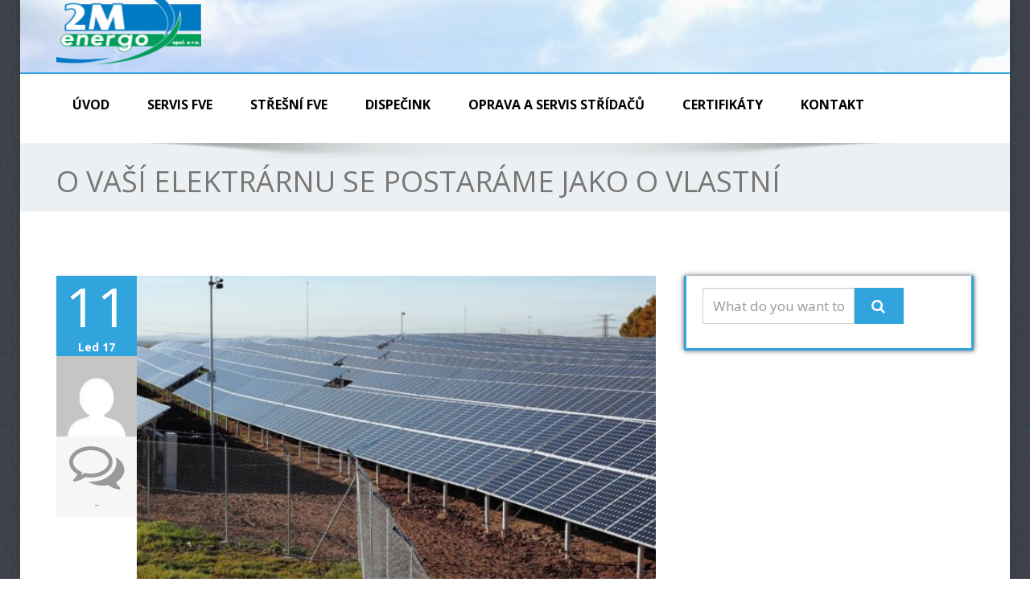

--- FILE ---
content_type: text/html; charset=UTF-8
request_url: https://www.2menergo.cz/enigma-slider/opravime-temer-vse/
body_size: 13890
content:
<!DOCTYPE html>
 <!--[if lt IE 7]>
    <html class="no-js lt-ie9 lt-ie8 lt-ie7"> <![endif]-->
    <!--[if IE 7]>
    <html class="no-js lt-ie9 lt-ie8"> <![endif]-->
    <!--[if IE 8]>
    <html class="no-js lt-ie9"> <![endif]-->
    <!--[if gt IE 8]><!-->
<html lang="cs"><!--<![endif]-->
<head>
	<meta http-equiv="X-UA-Compatible" content="IE=edge">
    <meta name="viewport" content="width=device-width, initial-scale=1.0">  
    <meta http-equiv="Content-Type" content="text/html" charset="UTF-8" />
	<meta name="generator" content="WordPress 6.8.3"/>	
	<link rel="stylesheet" href="https://www.2menergo.cz/wp-content/themes/enigma-child/style.css" type="text/css" media="screen" />
			
	<title>O VAŠÍ ELEKTRÁRNU SE POSTARÁME JAKO O VLASTNÍ &#8211; 2M Energo spol. s r.o.</title>
<style type="text/css">
#enigma_nav_top ul li.current-menu-parent { background-color:#31A3DD !important; }
#enigma_nav_top ul li.current-menu-parent { color:#fff; } 
a.dropdown-toggle{ color:#fff; }
.carousel-list li {
  background: #31A3DD !important;
}
#wrapper{
	background: #ffffff;
} 
/*  header contact info section ***/
.header_section{
	background-color:#31A3DD !important;
	color:#fff;
}
/** navbar menus ***/
.navigation_menu{
	background-color: #fff;
	border-top:2px solid #31A3DD !important;
}

.navbar-default .navbar-nav > .active > a, .navbar-default .navbar-nav > .active > a:hover, .navbar-default .navbar-nav > .active > a:focus {
	background-color: #31A3DD !important;
}


.navbar-default .navbar-nav > .open > a,
.navbar-default .navbar-nav > .open > a:hover,
.navbar-default .navbar-nav > .open > a:focus {
	background-color: #31A3DD !important;
}

.navbar-default .navbar-nav > li > a:hover,
.navbar-default .navbar-nav > li > a:focus {
	background-color: #31A3DD !important;
}

.dropdown-menu {
	background-color: rgba(19, 101, 151, 0.9);
}
/** headings titles css ***/
.enigma_heading_title h3 {
	border-bottom: 4px solid #31A3DD !important;
	color: #3b3b3b;
}
.enigma_heading_title2 h3 {
	border-bottom: 2px solid #31A3DD !important;
	color: #3b3b3b;
}
/** slider css ***/
.carousel-list li {
	background:rgba(19, 101, 151, 0.8);
}

/** service  section css ***/
.enigma_service_iocn{
	border: 4px solid #31A3DD !important;
	background-size: 100% 200%;
	background-color:#31A3DD !important;
	background-image: linear-gradient(to bottom, #31A3DD !important 50%, #fff 50%);
}
.enigma_service_area:hover .enigma_service_iocn i {
	color:#31A3DD !important;	
}
.enigma_service_area:hover .enigma_service_iocn{
	background-position: 0 -100% !important;
	background-color:#ffffff !important;
}

.enigma_service_iocn_2 i{
	background: #fff;
	border: 4px solid #31A3DD !important;
}
.enigma_service_iocn_2 i{
	color: #31A3DD !important;
	background-size: 100% 200%;
	background-image: linear-gradient(to bottom, #fff 50%, #31A3DD !important 50%);
 }
  .enigma_service_area_2:hover .enigma_service_iocn_2 i{
	background-position: 0 -100%;
	color: #ffffff;
	background-color:#31A3DD !important;
}

/****************portfolio css ********************************************************
********************************************************************************/

.enigma_home_portfolio_showcase .enigma_home_portfolio_showcase_icons a {
	background-color: #31A3DD !important;
	border:2px solid #31A3DD !important;
	color:#fff;
}
.enigma_home_portfolio_showcase .enigma_home_portfolio_showcase_icons a:hover{
	background-color: #ffffff !important;
	border:2px solid #31A3DD !important;
	color:#31A3DD !important;
}
.enigma_home_portfolio_caption {
	border-left:1px solid #ccc;
	border-bottom:4px solid #31A3DD !important;
	border-right:1px solid #ccc;
}

.enigma_home_portfolio_caption:hover{
    background: #31A3DD !important;
}
.enigma_home_portfolio_caption:hover  h3 a ,.enigma_home_portfolio_caption:hover  small{
   color: #ffffff;
}
.img-wrapper:hover .enigma_home_portfolio_caption{
 background: #31A3DD !important;
 border-left:1px solid #31A3DD !important;
	border-bottom:4px solid #31A3DD !important;
	border-right:1px solid #31A3DD !important;
}
.img-wrapper:hover .enigma_home_portfolio_caption  h3 a,.img-wrapper:hover .enigma_home_portfolio_caption  small{
 color: #ffffff;
}

.enigma_proejct_button a {
	background-color: #f8504b;
	color: #FFFFFF;
	border: 2px solid #31A3DD !important;
	transition: all 0.4s ease 0s;
}
.enigma_proejct_button a:hover {
	background-color: #ffffff;
	color: #31A3DD !important;
	border: 2px solid #31A3DD !important;
	text-decoration:none;
	
}


.enigma_carousel-prev, .enigma_carousel-next {
    background-color: #fff;
	border: 2px solid #31A3DD !important;
}
.enigma_carousel-prev:hover, .enigma_carousel-next:hover {
    background-color: #31A3DD !important;
	color:#fff;
}
.enigma_carousel-prev:hover i, .enigma_carousel-next:hover i{
    color:#fff !important;
}
.enigma_carousel-prev i,
.enigma_carousel-next i {
	color: #31A3DD !important;
}

/*** project detail ***/
.enigma_portfolio_detail_pagi li a {
	color: #404040;
	border:2px solid #31A3DD !important;
	text-align:center;
	background-size: 100% 200%;
	background-color: #31A3DD !important;
    background-image: linear-gradient(to bottom, #31A3DD !important 50%, #ffffff 50%);
   -webkit-transition: all ease 0.5s;
    -moz-transition: all ease 0.5s;
    transition: all ease 0.5s;
	
}
.enigma_portfolio_detail_pagi li a:hover {
	color: #404040;
	border:2px solid ffffff;
	background-position: 0 -100%;
	background-color:#ffffff;
}

.enigma_portfolio_detail_pagi li a span{
	color:#fff;
	line-height:35px;
}
.enigma_portfolio_detail_pagi li a:hover span{
	color:#ffffff;
}
.enigma-project-detail-sidebar p small {
	color:#777777;
	
}

.enigma-project-detail-sidebar .launch-enigma-project a {

	color: #ffffff;
	border: 2px solid #31A3DD !important;
	background-size: 100% 200%;
	background-color: #31A3DD !important;
    background-image: linear-gradient(to bottom, #31A3DD !important 50%, #ffffff 50%);
   -webkit-transition: all ease 0.5s;
    -moz-transition: all ease 0.5s;
    transition: all ease 0.5s;
}
.enigma-project-detail-sidebar .launch-enigma-project a:hover {	
	background-color: #ffffff !important;
	color: #31A3DD;
	border: 2px solid #31A3DD;
	background-position: 0 -100%;	
}

/** gallery css **/

.enigma_gallery_showcase .enigma_gallery_showcase_icons a {
	background-color: #31A3DD !important;
	border:2px solid #31A3DD !important;
	color:#fff;
}

.enigma_gallery_showcase .enigma_gallery_showcase_icons a:hover{
	background-color: #ffffff;
	border:2px solid #31A3DD !important;
	color:#31A3DD !important;
}


/**************** blog css ********************************************************
********************************************************************************/

/** blog thumbnail css **/
.enigma_blog_thumb_wrapper{
	background:#fff;
	border-bottom: 5px solid #31A3DD !important;
	box-shadow: 0 0 6px rgba(0,0,0,.7);

}
.enigma_blog_thumb_wrapper h2 a{
	color:#31A3DD !important;
	transition: all 0.4s ease 0s;
}

.enigma_blog_thumb_wrapper h2:hover a{
	color:#31A3DD !important;

}
.enigma_blog_thumb_date li i{
	color: #31A3DD !important;
}
.enigma_tags a{
	background-size: 100% 200%;
	
    background-image: linear-gradient(to bottom, #edf0f2 50%, #31A3DD !important 50%);
 }

.enigma_tags a:hover{
	color:#fff;
	background-position: 0 -100%;
	background-color:#31A3DD !important;
}
.enigma_tags a i{
	color:#31A3DD !important;
}
.enigma_tags a:hover i{
	color:#fff;
}

.enigma_blog_thumb_wrapper span a i{
	color: #31A3DD !important;
}
.enigma_blog_thumb_wrapper span a {
	color:#555;
	
}.enigma_blog_thumb_footer{
	padding-top:20px;
	padding-bottom:10px;
	border-top:3px solid  #f5f5f5;
}

.enigma_blog_read_btn{
	border: 2px solid #31A3DD !important;
	background-size: 100% 200%;
	background-color:#31A3DD !important;
    background-image: linear-gradient(to bottom, #31A3DD !important 50%, #fff 50%);
   }
.enigma_blog_read_btn i {
	margin-right:5px;
}
.enigma_blog_read_btn:hover{
	background-position: 0 -100%;
	color: #31A3DD !important;
	background-color:#ffffff !important;
}

.enigma_blog_thumb_wrapper_showcase .enigma_blog_thumb_wrapper_showcase_icons a {
	background-color: #31A3DD !important;
	color: #fff !important;
	-webkit-transition: all .25s ease-in;
    -moz-transition: all .25s ease-in;
    -o-transition: all .25s ease-in;
    transition: all .25s ease-in;
}
.enigma_blog_thumb_wrapper_showcase .enigma_blog_thumb_wrapper_showcase_icons a:hover{
	background-color: #ffffff;
	border: 2px solid #31A3DD !important;
	color: #31A3DD !important;
}
/********* Blog Full width css ********/
.enigma_post_date {
	background: #31A3DD !important;
	color: #ffffff;
}
.enigma_blog_comment:hover i, .enigma_blog_comment:hover h6{
	color:#31A3DD !important;
} 
.enigma_fuul_blog_detail_padding h2 a{
	color:#31A3DD !important;
}
.enigma_fuul_blog_detail_padding h2  a:hover{
	color:#31A3DD !important;
}
/*** blog sidebar css **/
.enigma_recent_widget_post h3 a {
	color:#31A3DD !important;
}
.enigma_sidebar_widget {
	border-left: 3px solid #31A3DD !important;
	border-right: 3px solid #31A3DD !important;
	border-bottom: 3px solid #31A3DD !important;
}
.enigma_sidebar_widget_title{
	background:#31A3DD !important;
}
.enigma_sidebar_link p a:hover ,.enigma_sidebar_widget ul li a:hover {
	color: #31A3DD !important;
}

.enigma_widget_tags a , .tagcloud a{
	background-size: 100% 200%;
    background-image: linear-gradient(to bottom, #edf0f2 50%, #31A3DD !important 50%);
 }
.enigma_widget_tags a:hover , .tagcloud a:hover{
	border: 1px solid #31A3DD !important;
	background-position: 0 -100%;
	color: #fff;
	background-color:#31A3DD !important;
}

/** blog detail **/
.enigma_author_detail_wrapper{
	background: #31A3DD !important;
	padding:15px;
	margin-bottom:40px;
	
}
.enigma_author_detail_wrapper{
	border-left:2px solid #31A3DD !important;
}
/** blog  form input css **/ 
.reply a {
	color: #31A3DD !important;
}
.enigma_con_input_control:focus, .enigma_con_textarea_control:focus,
.enigma_contact_input_control:focus, .enigma_contact_textarea_control:focus {
  border-color: #31A3DD !important;
  -webkit-box-shadow: inset 0 0px 0px #31A3DD, 0 0 5px #31A3DD !important;
          box-shadow: inset 0 0px 0px #31A3DD, 0 0 5px #31A3DD !important;
}
.enigma_send_button , #enigma_send_button{
	border-color: #31A3DD !important;
	color: #6a6a6a;
	background-size: 100% 200%;
    background-image: linear-gradient(to bottom, #fff 50%, #31A3DD !important 50%);
   -webkit-transition: all ease 0.5s;
    -moz-transition: all ease 0.5s;
    transition: all ease 0.5s;
}
.enigma_send_button:hover ,#enigma_send_button:hover{
	background-position: 0 -100%;
    border: 2px solid #31A3DD !important;
	color: #ffffff;
	background-color:#31A3DD !important;
}



.enigma_blog_pagination {
	background-color: #FFFFFF;	
}
.enigma_blog_pagi a {
	border: 1px solid #dbdbdb !important;
	background-color: #ffffff;
	background-size: 100% 200%;
	background-image: linear-gradient(to bottom, #fff 50%, #31A3DD 50%);
   -webkit-transition: all ease 0.5s;
    -moz-transition: all ease 0.5s;
    transition: all ease 0.5s;
	color: #777777;
}
.enigma_blog_pagi a:hover, .enigma_blog_pagi a.active {
	background-position: 0 -100%;
	color: #ffffff;
	background-color:#31A3DD;
}

/****** Testimonial css *******************************************
****************************************************************/
.enigma_testimonial_area i{
	color:#31A3DD;
}
.enigma_testimonial_area img{
	border: 10px solid #31A3DD;
}
.pager a{
	background: #fff;
	border: 2px solid #31A3DD;
}
.pager a.selected{
	background: #31A3DD;
	border: 2px solid #31A3DD;
}
/**** Client Css *************************************************
****************************************************************/
.enigma_client_wrapper:hover {
	border: 4px solid #31A3DD;

}
.enigma_client_prev, .enigma_client_next {
    background-color: #fff;
	border: 2px solid #31A3DD;
}
.enigma_client_prev:hover, .enigma_client_next:hover {
    background-color: #31A3DD;
	color:#fff;
}
.enigma_client_prev:hover i, .enigma_client_next:hover i{
    color:#fff;
}

.enigma_carousel-prev i,
.enigma_carousel-next i {
	color: #31A3DD;
}
/**** About us page Css *************************************************
****************************************************************/
.enigma_team_showcase .enigma_team_showcase_icons a {
	background-color: #31A3DD;
	border:2px solid #31A3DD;
	color:#fff;
}

.enigma_team_showcase .enigma_team_showcase_icons a:hover{
	background-color: #ffffff;
	border:2px solid #31A3DD;
	color:#31A3DD;
}

.enigma_team_caption:hover{
    background: #31A3DD;
}
.enigma_team_caption:hover  h3 a ,.enigma_team_caption:hover  small{
   color: #ffffff;
}

.enigma_team_wrapper:hover .enigma_team_caption{
 background: #31A3DD;
}
.enigma_team_wrapper:hover .enigma_team_caption  h3 ,.enigma_team_wrapper:hover .enigma_team_caption  small{
 color: #ffffff;
}
/***** Call Out Section *****************************************************************
***************************************************************************************/
.enigma_callout_area {
	background-color: #31A3DD;

}
/***** Footer Area Css *****************************************************************
***************************************************************************************/
.enigma_footer_area{
	background: #31A3DD;
	border-top: 0px solid #6B6B6B;
}
/***** Contact Info Css *****************************************************************
***************************************************************************************/
.enigma_contact_info li .desc {
	color: #31A3DD;
}
/***** Shortcode  Css *****************************************************************
***************************************************************************************/
/*Dropcaps Styles*/
.enigma_dropcape_square span {
	background-color: #31A3DD;
    color: #FFFFFF;
}
.enigma_dropcape_simple span {
    color: #31A3DD;
}
.enigma_dropcape_circle span {
	background-color: #31A3DD;
    color: #FFFFFF;
}
.breadcrumb li a {
color: #31A3DD !important;
}
/** progress bar or nav button css */
.progress-bar {
	background-color: #31A3DD !important;
}
.btn-search{
	background:#31A3DD !important;
}
.nav-pills > li  > a{
	border: 3px solid #31A3DD !important;
	background-size: 100% 200%;
	background-color:#fff;
    background-image: linear-gradient(to bottom, #fff 50%, #31A3DD 50%) !important;
}
.nav-pills > li.active > a, .nav-pills > li  > a:hover, .nav-pills > li.active > a:hover, .nav-pills > li.active > a:focus {
	background-color:#31A3DD !important;
	background-image: linear-gradient(to bottom, #31A3DD 50%, #31A3DD 50%) !important;
}
.nav-stacked > li  > a
{
	border: 1px solid #31A3DD !important;
	background-size: 100% 200%;
	background-color:#31A3DD;
    background-image: linear-gradient(to bottom, #fff 50%, #31A3DD 50%) !important;
 }
 .nav-stacked > li.active > a, .nav-stacked > li  > a:hover, .nav-stacked > li.active > a:hover, .nav-stacked > li.active > a:focus {
	background-color:#31A3DD !important;
	background-image: linear-gradient(to bottom, #31A3DD 50%, #31A3DD 50%) !important;
}

.navbar-toggle {
background-color: #31A3DD !important;
border: 1px solid #31A3DD !important;
}

.navbar-default .navbar-toggle:hover, .navbar-default .navbar-toggle:focus {
background-color: #31A3DD !important;
}
.enigma_blockquote_section blockquote {
border-left: 5px solid #31A3DD ;
}
blockquote {
    border-left: 5px solid #31A3DD;
 }
 
/*Cal Widget*/
#wp-calendar caption {
background-color: #31A3DD;
color: #ffffff;
}

.enigma_footer_widget_column ul li a ,.enigma_footer_widget_column ul#recentcomments li {color: #f2f2f2;}
.enigma_footer_widget_column ul li a:hover{color: #31A3DD;}

.navbar-default .navbar-nav > li > a:hover,
.navbar-default .navbar-nav > li > a:focus {
	-webkit-border-radius: 0px;
	-moz-border-radius: 0px;
	border-radius: 0px;
	color:#fff;
	background-color:#31A3DD !important;
	font-family: 'Arimo',Arial, Helvetica, sans-serif;
	font-weight: normal;
	font-size:15px;
}
.dropdown-menu {
    background-clip: padding-box;
    background-color: #31A3DD !important;
    border: 1px solid rgba(0, 0, 0, 0.15);
    border-radius: 4px;
    box-shadow: 0 6px 12px rgba(0, 0, 0, 0.176);
    display: none;
    float: left;
    font-size: 14px;
    left: 0;
    list-style: none outside none;
    margin: 2px 0 0;
    min-width: 160px;
    padding: 5px 0;
    position: absolute;
    top: 100%;
    z-index: 1000;
}

.home1 .head-contact-info i {
  color: #31A3DD;
}
.home-blog-1 .enigma-home-blog  .entry-title a,
.home-blog-1 .enigma-home-blog  .entry-title a:hover
.home-blog-1 .enigma-home-blog  .entry-title a:focus{
	color:#31A3DD;
}
.home-blog-1 .enigma-category i,
.home-blog-1 .enigma-comment i,
.home-blog-1 .enigma-author i,
.home-blog-1 .enigma-calendar i{
	color:#31A3DD;
}
.enigma-footer-copy1 p a {
  color: #31A3DD !important;
}
.home-blog-2 .enigma-home-blog  .entry-title a,
.home-blog-2 .enigma-home-blog  .entry-title a:hover
.home-blog-2 .enigma-home-blog  .entry-title a:focus{
	color:#31A3DD;
}
.home-blog-2 .enigma-category i,
.home-blog-2 .enigma-comment i,
.home-blog-2 .enigma-author i,
.home-blog-2 .enigma-calendar i{
	color:#31A3DD;
}
.home-blog-4 .enigma-home-blog  .entry-title a,
.home-blog-4 .enigma-home-blog  .entry-title a:hover
.home-blog-4 .enigma-home-blog  .entry-title a:focus{
	color:#31A3DD;
}
.home-blog-4 .enigma-category i,
.home-blog-4 .enigma-comment i,
.home-blog-4 .enigma-author i,
.home-blog-4 .enigma-calendar i{
	color:#31A3DD;
}
.enigma-fun-fact .text-center .icon {
  color: #31A3DD;
}
.enigma-fun-fact.facts-cover {
  background: #31A3DD;
  }
  .enigma-slider .s_link {
  background-color: #31A3DD;
  }
  .blog-timeline .enigma_thumb_blog:nth-child(odd)::after,
.blog-timeline .enigma_thumb_blog:nth-child(even)::after   {
  border-color: transparent transparent transparent #31A3DD;
  }
  .blog-timeline .enigma_thumb_blog:first-child::before {
  background-color: #31A3DD;
  }
  .blog-timeline .enigma_thumb_blog:last-child::before {
  background-color: #31A3DD;
  }
  .blog-timeline .enigma_thumb_blog:nth-child(odd)  .e-date {
  background-color: #31A3DD;
  }
  .blog-timeline .enigma_thumb_blog:nth-child(even) .e-date {
  background-color: #31A3DD;
  }
  .contact-two .enigma-info .enigma_contact_info li {
  background-color: #31A3DD;
  }
  .contact-three .enigma-info {
  background-color: #31A3DD;
}
.member-name  a,
.enigma-team-item .member-name a{
	color: #31A3DD;
}
</style><meta name='robots' content='max-image-preview:large' />
	<style>img:is([sizes="auto" i], [sizes^="auto," i]) { contain-intrinsic-size: 3000px 1500px }</style>
	<link rel='dns-prefetch' href='//fonts.googleapis.com' />
<link rel="alternate" type="application/rss+xml" title="2M Energo spol. s r.o. &raquo; RSS zdroj" href="https://www.2menergo.cz/feed/" />
<link rel="alternate" type="application/rss+xml" title="2M Energo spol. s r.o. &raquo; RSS komentářů" href="https://www.2menergo.cz/comments/feed/" />
<script type="text/javascript">
/* <![CDATA[ */
window._wpemojiSettings = {"baseUrl":"https:\/\/s.w.org\/images\/core\/emoji\/16.0.1\/72x72\/","ext":".png","svgUrl":"https:\/\/s.w.org\/images\/core\/emoji\/16.0.1\/svg\/","svgExt":".svg","source":{"concatemoji":"https:\/\/www.2menergo.cz\/wp-includes\/js\/wp-emoji-release.min.js?ver=6.8.3"}};
/*! This file is auto-generated */
!function(s,n){var o,i,e;function c(e){try{var t={supportTests:e,timestamp:(new Date).valueOf()};sessionStorage.setItem(o,JSON.stringify(t))}catch(e){}}function p(e,t,n){e.clearRect(0,0,e.canvas.width,e.canvas.height),e.fillText(t,0,0);var t=new Uint32Array(e.getImageData(0,0,e.canvas.width,e.canvas.height).data),a=(e.clearRect(0,0,e.canvas.width,e.canvas.height),e.fillText(n,0,0),new Uint32Array(e.getImageData(0,0,e.canvas.width,e.canvas.height).data));return t.every(function(e,t){return e===a[t]})}function u(e,t){e.clearRect(0,0,e.canvas.width,e.canvas.height),e.fillText(t,0,0);for(var n=e.getImageData(16,16,1,1),a=0;a<n.data.length;a++)if(0!==n.data[a])return!1;return!0}function f(e,t,n,a){switch(t){case"flag":return n(e,"\ud83c\udff3\ufe0f\u200d\u26a7\ufe0f","\ud83c\udff3\ufe0f\u200b\u26a7\ufe0f")?!1:!n(e,"\ud83c\udde8\ud83c\uddf6","\ud83c\udde8\u200b\ud83c\uddf6")&&!n(e,"\ud83c\udff4\udb40\udc67\udb40\udc62\udb40\udc65\udb40\udc6e\udb40\udc67\udb40\udc7f","\ud83c\udff4\u200b\udb40\udc67\u200b\udb40\udc62\u200b\udb40\udc65\u200b\udb40\udc6e\u200b\udb40\udc67\u200b\udb40\udc7f");case"emoji":return!a(e,"\ud83e\udedf")}return!1}function g(e,t,n,a){var r="undefined"!=typeof WorkerGlobalScope&&self instanceof WorkerGlobalScope?new OffscreenCanvas(300,150):s.createElement("canvas"),o=r.getContext("2d",{willReadFrequently:!0}),i=(o.textBaseline="top",o.font="600 32px Arial",{});return e.forEach(function(e){i[e]=t(o,e,n,a)}),i}function t(e){var t=s.createElement("script");t.src=e,t.defer=!0,s.head.appendChild(t)}"undefined"!=typeof Promise&&(o="wpEmojiSettingsSupports",i=["flag","emoji"],n.supports={everything:!0,everythingExceptFlag:!0},e=new Promise(function(e){s.addEventListener("DOMContentLoaded",e,{once:!0})}),new Promise(function(t){var n=function(){try{var e=JSON.parse(sessionStorage.getItem(o));if("object"==typeof e&&"number"==typeof e.timestamp&&(new Date).valueOf()<e.timestamp+604800&&"object"==typeof e.supportTests)return e.supportTests}catch(e){}return null}();if(!n){if("undefined"!=typeof Worker&&"undefined"!=typeof OffscreenCanvas&&"undefined"!=typeof URL&&URL.createObjectURL&&"undefined"!=typeof Blob)try{var e="postMessage("+g.toString()+"("+[JSON.stringify(i),f.toString(),p.toString(),u.toString()].join(",")+"));",a=new Blob([e],{type:"text/javascript"}),r=new Worker(URL.createObjectURL(a),{name:"wpTestEmojiSupports"});return void(r.onmessage=function(e){c(n=e.data),r.terminate(),t(n)})}catch(e){}c(n=g(i,f,p,u))}t(n)}).then(function(e){for(var t in e)n.supports[t]=e[t],n.supports.everything=n.supports.everything&&n.supports[t],"flag"!==t&&(n.supports.everythingExceptFlag=n.supports.everythingExceptFlag&&n.supports[t]);n.supports.everythingExceptFlag=n.supports.everythingExceptFlag&&!n.supports.flag,n.DOMReady=!1,n.readyCallback=function(){n.DOMReady=!0}}).then(function(){return e}).then(function(){var e;n.supports.everything||(n.readyCallback(),(e=n.source||{}).concatemoji?t(e.concatemoji):e.wpemoji&&e.twemoji&&(t(e.twemoji),t(e.wpemoji)))}))}((window,document),window._wpemojiSettings);
/* ]]> */
</script>
<style id='wp-emoji-styles-inline-css' type='text/css'>

	img.wp-smiley, img.emoji {
		display: inline !important;
		border: none !important;
		box-shadow: none !important;
		height: 1em !important;
		width: 1em !important;
		margin: 0 0.07em !important;
		vertical-align: -0.1em !important;
		background: none !important;
		padding: 0 !important;
	}
</style>
<link rel='stylesheet' id='wp-block-library-css' href='https://www.2menergo.cz/wp-includes/css/dist/block-library/style.min.css?ver=6.8.3' type='text/css' media='all' />
<style id='classic-theme-styles-inline-css' type='text/css'>
/*! This file is auto-generated */
.wp-block-button__link{color:#fff;background-color:#32373c;border-radius:9999px;box-shadow:none;text-decoration:none;padding:calc(.667em + 2px) calc(1.333em + 2px);font-size:1.125em}.wp-block-file__button{background:#32373c;color:#fff;text-decoration:none}
</style>
<style id='global-styles-inline-css' type='text/css'>
:root{--wp--preset--aspect-ratio--square: 1;--wp--preset--aspect-ratio--4-3: 4/3;--wp--preset--aspect-ratio--3-4: 3/4;--wp--preset--aspect-ratio--3-2: 3/2;--wp--preset--aspect-ratio--2-3: 2/3;--wp--preset--aspect-ratio--16-9: 16/9;--wp--preset--aspect-ratio--9-16: 9/16;--wp--preset--color--black: #000000;--wp--preset--color--cyan-bluish-gray: #abb8c3;--wp--preset--color--white: #ffffff;--wp--preset--color--pale-pink: #f78da7;--wp--preset--color--vivid-red: #cf2e2e;--wp--preset--color--luminous-vivid-orange: #ff6900;--wp--preset--color--luminous-vivid-amber: #fcb900;--wp--preset--color--light-green-cyan: #7bdcb5;--wp--preset--color--vivid-green-cyan: #00d084;--wp--preset--color--pale-cyan-blue: #8ed1fc;--wp--preset--color--vivid-cyan-blue: #0693e3;--wp--preset--color--vivid-purple: #9b51e0;--wp--preset--gradient--vivid-cyan-blue-to-vivid-purple: linear-gradient(135deg,rgba(6,147,227,1) 0%,rgb(155,81,224) 100%);--wp--preset--gradient--light-green-cyan-to-vivid-green-cyan: linear-gradient(135deg,rgb(122,220,180) 0%,rgb(0,208,130) 100%);--wp--preset--gradient--luminous-vivid-amber-to-luminous-vivid-orange: linear-gradient(135deg,rgba(252,185,0,1) 0%,rgba(255,105,0,1) 100%);--wp--preset--gradient--luminous-vivid-orange-to-vivid-red: linear-gradient(135deg,rgba(255,105,0,1) 0%,rgb(207,46,46) 100%);--wp--preset--gradient--very-light-gray-to-cyan-bluish-gray: linear-gradient(135deg,rgb(238,238,238) 0%,rgb(169,184,195) 100%);--wp--preset--gradient--cool-to-warm-spectrum: linear-gradient(135deg,rgb(74,234,220) 0%,rgb(151,120,209) 20%,rgb(207,42,186) 40%,rgb(238,44,130) 60%,rgb(251,105,98) 80%,rgb(254,248,76) 100%);--wp--preset--gradient--blush-light-purple: linear-gradient(135deg,rgb(255,206,236) 0%,rgb(152,150,240) 100%);--wp--preset--gradient--blush-bordeaux: linear-gradient(135deg,rgb(254,205,165) 0%,rgb(254,45,45) 50%,rgb(107,0,62) 100%);--wp--preset--gradient--luminous-dusk: linear-gradient(135deg,rgb(255,203,112) 0%,rgb(199,81,192) 50%,rgb(65,88,208) 100%);--wp--preset--gradient--pale-ocean: linear-gradient(135deg,rgb(255,245,203) 0%,rgb(182,227,212) 50%,rgb(51,167,181) 100%);--wp--preset--gradient--electric-grass: linear-gradient(135deg,rgb(202,248,128) 0%,rgb(113,206,126) 100%);--wp--preset--gradient--midnight: linear-gradient(135deg,rgb(2,3,129) 0%,rgb(40,116,252) 100%);--wp--preset--font-size--small: 13px;--wp--preset--font-size--medium: 20px;--wp--preset--font-size--large: 36px;--wp--preset--font-size--x-large: 42px;--wp--preset--spacing--20: 0.44rem;--wp--preset--spacing--30: 0.67rem;--wp--preset--spacing--40: 1rem;--wp--preset--spacing--50: 1.5rem;--wp--preset--spacing--60: 2.25rem;--wp--preset--spacing--70: 3.38rem;--wp--preset--spacing--80: 5.06rem;--wp--preset--shadow--natural: 6px 6px 9px rgba(0, 0, 0, 0.2);--wp--preset--shadow--deep: 12px 12px 50px rgba(0, 0, 0, 0.4);--wp--preset--shadow--sharp: 6px 6px 0px rgba(0, 0, 0, 0.2);--wp--preset--shadow--outlined: 6px 6px 0px -3px rgba(255, 255, 255, 1), 6px 6px rgba(0, 0, 0, 1);--wp--preset--shadow--crisp: 6px 6px 0px rgba(0, 0, 0, 1);}:where(.is-layout-flex){gap: 0.5em;}:where(.is-layout-grid){gap: 0.5em;}body .is-layout-flex{display: flex;}.is-layout-flex{flex-wrap: wrap;align-items: center;}.is-layout-flex > :is(*, div){margin: 0;}body .is-layout-grid{display: grid;}.is-layout-grid > :is(*, div){margin: 0;}:where(.wp-block-columns.is-layout-flex){gap: 2em;}:where(.wp-block-columns.is-layout-grid){gap: 2em;}:where(.wp-block-post-template.is-layout-flex){gap: 1.25em;}:where(.wp-block-post-template.is-layout-grid){gap: 1.25em;}.has-black-color{color: var(--wp--preset--color--black) !important;}.has-cyan-bluish-gray-color{color: var(--wp--preset--color--cyan-bluish-gray) !important;}.has-white-color{color: var(--wp--preset--color--white) !important;}.has-pale-pink-color{color: var(--wp--preset--color--pale-pink) !important;}.has-vivid-red-color{color: var(--wp--preset--color--vivid-red) !important;}.has-luminous-vivid-orange-color{color: var(--wp--preset--color--luminous-vivid-orange) !important;}.has-luminous-vivid-amber-color{color: var(--wp--preset--color--luminous-vivid-amber) !important;}.has-light-green-cyan-color{color: var(--wp--preset--color--light-green-cyan) !important;}.has-vivid-green-cyan-color{color: var(--wp--preset--color--vivid-green-cyan) !important;}.has-pale-cyan-blue-color{color: var(--wp--preset--color--pale-cyan-blue) !important;}.has-vivid-cyan-blue-color{color: var(--wp--preset--color--vivid-cyan-blue) !important;}.has-vivid-purple-color{color: var(--wp--preset--color--vivid-purple) !important;}.has-black-background-color{background-color: var(--wp--preset--color--black) !important;}.has-cyan-bluish-gray-background-color{background-color: var(--wp--preset--color--cyan-bluish-gray) !important;}.has-white-background-color{background-color: var(--wp--preset--color--white) !important;}.has-pale-pink-background-color{background-color: var(--wp--preset--color--pale-pink) !important;}.has-vivid-red-background-color{background-color: var(--wp--preset--color--vivid-red) !important;}.has-luminous-vivid-orange-background-color{background-color: var(--wp--preset--color--luminous-vivid-orange) !important;}.has-luminous-vivid-amber-background-color{background-color: var(--wp--preset--color--luminous-vivid-amber) !important;}.has-light-green-cyan-background-color{background-color: var(--wp--preset--color--light-green-cyan) !important;}.has-vivid-green-cyan-background-color{background-color: var(--wp--preset--color--vivid-green-cyan) !important;}.has-pale-cyan-blue-background-color{background-color: var(--wp--preset--color--pale-cyan-blue) !important;}.has-vivid-cyan-blue-background-color{background-color: var(--wp--preset--color--vivid-cyan-blue) !important;}.has-vivid-purple-background-color{background-color: var(--wp--preset--color--vivid-purple) !important;}.has-black-border-color{border-color: var(--wp--preset--color--black) !important;}.has-cyan-bluish-gray-border-color{border-color: var(--wp--preset--color--cyan-bluish-gray) !important;}.has-white-border-color{border-color: var(--wp--preset--color--white) !important;}.has-pale-pink-border-color{border-color: var(--wp--preset--color--pale-pink) !important;}.has-vivid-red-border-color{border-color: var(--wp--preset--color--vivid-red) !important;}.has-luminous-vivid-orange-border-color{border-color: var(--wp--preset--color--luminous-vivid-orange) !important;}.has-luminous-vivid-amber-border-color{border-color: var(--wp--preset--color--luminous-vivid-amber) !important;}.has-light-green-cyan-border-color{border-color: var(--wp--preset--color--light-green-cyan) !important;}.has-vivid-green-cyan-border-color{border-color: var(--wp--preset--color--vivid-green-cyan) !important;}.has-pale-cyan-blue-border-color{border-color: var(--wp--preset--color--pale-cyan-blue) !important;}.has-vivid-cyan-blue-border-color{border-color: var(--wp--preset--color--vivid-cyan-blue) !important;}.has-vivid-purple-border-color{border-color: var(--wp--preset--color--vivid-purple) !important;}.has-vivid-cyan-blue-to-vivid-purple-gradient-background{background: var(--wp--preset--gradient--vivid-cyan-blue-to-vivid-purple) !important;}.has-light-green-cyan-to-vivid-green-cyan-gradient-background{background: var(--wp--preset--gradient--light-green-cyan-to-vivid-green-cyan) !important;}.has-luminous-vivid-amber-to-luminous-vivid-orange-gradient-background{background: var(--wp--preset--gradient--luminous-vivid-amber-to-luminous-vivid-orange) !important;}.has-luminous-vivid-orange-to-vivid-red-gradient-background{background: var(--wp--preset--gradient--luminous-vivid-orange-to-vivid-red) !important;}.has-very-light-gray-to-cyan-bluish-gray-gradient-background{background: var(--wp--preset--gradient--very-light-gray-to-cyan-bluish-gray) !important;}.has-cool-to-warm-spectrum-gradient-background{background: var(--wp--preset--gradient--cool-to-warm-spectrum) !important;}.has-blush-light-purple-gradient-background{background: var(--wp--preset--gradient--blush-light-purple) !important;}.has-blush-bordeaux-gradient-background{background: var(--wp--preset--gradient--blush-bordeaux) !important;}.has-luminous-dusk-gradient-background{background: var(--wp--preset--gradient--luminous-dusk) !important;}.has-pale-ocean-gradient-background{background: var(--wp--preset--gradient--pale-ocean) !important;}.has-electric-grass-gradient-background{background: var(--wp--preset--gradient--electric-grass) !important;}.has-midnight-gradient-background{background: var(--wp--preset--gradient--midnight) !important;}.has-small-font-size{font-size: var(--wp--preset--font-size--small) !important;}.has-medium-font-size{font-size: var(--wp--preset--font-size--medium) !important;}.has-large-font-size{font-size: var(--wp--preset--font-size--large) !important;}.has-x-large-font-size{font-size: var(--wp--preset--font-size--x-large) !important;}
:where(.wp-block-post-template.is-layout-flex){gap: 1.25em;}:where(.wp-block-post-template.is-layout-grid){gap: 1.25em;}
:where(.wp-block-columns.is-layout-flex){gap: 2em;}:where(.wp-block-columns.is-layout-grid){gap: 2em;}
:root :where(.wp-block-pullquote){font-size: 1.5em;line-height: 1.6;}
</style>
<link rel='stylesheet' id='bwg_fonts-css' href='https://www.2menergo.cz/wp-content/plugins/photo-gallery/css/bwg-fonts/fonts.css?ver=0.0.1' type='text/css' media='all' />
<link rel='stylesheet' id='sumoselect-css' href='https://www.2menergo.cz/wp-content/plugins/photo-gallery/css/sumoselect.min.css?ver=3.4.6' type='text/css' media='all' />
<link rel='stylesheet' id='mCustomScrollbar-css' href='https://www.2menergo.cz/wp-content/plugins/photo-gallery/css/jquery.mCustomScrollbar.min.css?ver=3.1.5' type='text/css' media='all' />
<link rel='stylesheet' id='bwg_frontend-css' href='https://www.2menergo.cz/wp-content/plugins/photo-gallery/css/styles.min.css?ver=1.8.31' type='text/css' media='all' />
<link rel='stylesheet' id='parent-style-css' href='https://www.2menergo.cz/wp-content/themes/enigma-premium-advance/style.css?ver=6.8.3' type='text/css' media='all' />
<link rel='stylesheet' id='child-style-css' href='https://www.2menergo.cz/wp-content/themes/enigma-child/style.css?ver=6.8.3' type='text/css' media='all' />
<link rel='stylesheet' id='bootstrap-css' href='https://www.2menergo.cz/wp-content/themes/enigma-premium-advance/css/bootstrap.css?ver=6.8.3' type='text/css' media='all' />
<link rel='stylesheet' id='swiper-min-css' href='https://www.2menergo.cz/wp-content/themes/enigma-premium-advance/css/swiper.min.css?ver=6.8.3' type='text/css' media='all' />
<link rel='stylesheet' id='enigma-theme-css' href='https://www.2menergo.cz/wp-content/themes/enigma-premium-advance/css/enigma-theme.css?ver=6.8.3' type='text/css' media='all' />
<link rel='stylesheet' id='layout-responsive-css' href='https://www.2menergo.cz/wp-content/themes/enigma-premium-advance/css/switcher/layout-responsive.css?ver=6.8.3' type='text/css' media='all' />
<link rel='stylesheet' id='media-responsive-css' href='https://www.2menergo.cz/wp-content/themes/enigma-premium-advance/css/media-responsive.css?ver=6.8.3' type='text/css' media='all' />
<link rel='stylesheet' id='animations-css' href='https://www.2menergo.cz/wp-content/themes/enigma-premium-advance/css/animations.css?ver=6.8.3' type='text/css' media='all' />
<link rel='stylesheet' id='theme-animtae-css' href='https://www.2menergo.cz/wp-content/themes/enigma-premium-advance/css/theme-animtae.css?ver=6.8.3' type='text/css' media='all' />
<link rel='stylesheet' id='font-awesome-css' href='https://www.2menergo.cz/wp-content/themes/enigma-premium-advance/css/font-awesome.min.css?ver=6.8.3' type='text/css' media='all' />
<link rel='stylesheet' id='OpenSansRegular-css' href='//fonts.googleapis.com/css?family=Open+Sans&#038;ver=6.8.3' type='text/css' media='all' />
<link rel='stylesheet' id='OpenSansBold-css' href='//fonts.googleapis.com/css?family=Open+Sans%3A700&#038;ver=6.8.3' type='text/css' media='all' />
<link rel='stylesheet' id='OpenSansSemiBold-css' href='//fonts.googleapis.com/css?family=Open+Sans%3A600&#038;ver=6.8.3' type='text/css' media='all' />
<link rel='stylesheet' id='RobotoRegular-css' href='//fonts.googleapis.com/css?family=Roboto&#038;ver=6.8.3' type='text/css' media='all' />
<link rel='stylesheet' id='RobotoBold-css' href='//fonts.googleapis.com/css?family=Roboto%3A700&#038;ver=6.8.3' type='text/css' media='all' />
<link rel='stylesheet' id='RalewaySemiBold-css' href='//fonts.googleapis.com/css?family=Raleway%3A600&#038;ver=6.8.3' type='text/css' media='all' />
<link rel='stylesheet' id='Courgette-css' href='//fonts.googleapis.com/css?family=Courgette&#038;ver=6.8.3' type='text/css' media='all' />
<link rel='stylesheet' id='googleFonts-css' href='https://fonts.googleapis.com/css?family=Rock+Salt%7CNeucha%7CSans+Serif%7CIndie+Flower%7CShadows+Into+Light%7CDancing+Script%7CKaushan+Script%7CTangerine%7CPinyon+Script%7CGreat+Vibes%7CBad+Script%7CCalligraffitti%7CHomemade+Apple%7CAllura%7CMegrim%7CNothing+You+Could+Do%7CFredericka+the+Great%7CRochester%7CArizonia%7CAstloch%7CBilbo%7CCedarville+Cursive%7CClicker+Script%7CDawning+of+a+New+Day%7CEwert%7CFelipa%7CGive+You+Glory%7CItalianno%7CJim+Nightshade%7CKristi%7CLa+Belle+Aurore%7CMeddon%7CMontez%7CMr+Bedfort%7COver+the+Rainbow%7CPrincess+Sofia%7CReenie+Beanie%7CRuthie%7CSacramento%7CSeaweed+Script%7CStalemate%7CTrade+Winds%7CUnifrakturMaguntia%7CWaiting+for+the+Sunrise%7CYesteryear%7CZeyada%7CWarnes%7CAbril+Fatface%7CAdvent+Pro%7CAldrich%7CAlex+Brush%7CAmatic+SC%7CAntic+Slab%7CCandal&#038;ver=6.8.3' type='text/css' media='all' />
<link rel='stylesheet' id='photobox-css' href='https://www.2menergo.cz/wp-content/themes/enigma-premium-advance/photobox/photobox.css?ver=6.8.3' type='text/css' media='all' />
<link rel='stylesheet' id='wtcStyleSheets-css' href='https://www.2menergo.cz/wp-content/plugins/traffic-counter-widget/wtc-styles.css?ver=6.8.3' type='text/css' media='all' />
<script type="text/javascript" src="https://www.2menergo.cz/wp-content/plugins/traffic-counter-widget/wp-wtc-ajax.js?ver=6.8.3" id="wtcScripts-js"></script>
<script type="text/javascript" src="https://www.2menergo.cz/wp-includes/js/jquery/jquery.min.js?ver=3.7.1" id="jquery-core-js"></script>
<script type="text/javascript" src="https://www.2menergo.cz/wp-includes/js/jquery/jquery-migrate.min.js?ver=3.4.1" id="jquery-migrate-js"></script>
<script type="text/javascript" src="https://www.2menergo.cz/wp-content/plugins/photo-gallery/js/jquery.sumoselect.min.js?ver=3.4.6" id="sumoselect-js"></script>
<script type="text/javascript" src="https://www.2menergo.cz/wp-content/plugins/photo-gallery/js/tocca.min.js?ver=2.0.9" id="bwg_mobile-js"></script>
<script type="text/javascript" src="https://www.2menergo.cz/wp-content/plugins/photo-gallery/js/jquery.mCustomScrollbar.concat.min.js?ver=3.1.5" id="mCustomScrollbar-js"></script>
<script type="text/javascript" src="https://www.2menergo.cz/wp-content/plugins/photo-gallery/js/jquery.fullscreen.min.js?ver=0.6.0" id="jquery-fullscreen-js"></script>
<script type="text/javascript" id="bwg_frontend-js-extra">
/* <![CDATA[ */
var bwg_objectsL10n = {"bwg_field_required":"je povinn\u00e9 pole.","bwg_mail_validation":"Toto nen\u00ed platn\u00e1 e-mailov\u00e1 adresa.","bwg_search_result":"Nejsou \u017e\u00e1dn\u00e9 sn\u00edmky, kter\u00e9 odpov\u00eddaj\u00ed zadan\u00fdm.","bwg_select_tag":"Select Tag","bwg_order_by":"Order By","bwg_search":"Hledat","bwg_show_ecommerce":"Show Ecommerce","bwg_hide_ecommerce":"Hide Ecommerce","bwg_show_comments":"Zobrazit koment\u00e1\u0159e","bwg_hide_comments":"Skr\u00fdt koment\u00e1\u0159e","bwg_restore":"Obnovit","bwg_maximize":"Maximalizovat","bwg_fullscreen":"Cel\u00e1 obrazovka","bwg_exit_fullscreen":"Ukon\u010dete cel\u00e1 obrazovka","bwg_search_tag":"SEARCH...","bwg_tag_no_match":"No tags found","bwg_all_tags_selected":"All tags selected","bwg_tags_selected":"tags selected","play":"P\u0159ehr\u00e1t","pause":"Pauza","is_pro":"","bwg_play":"P\u0159ehr\u00e1t","bwg_pause":"Pauza","bwg_hide_info":"Skr\u00fdt","bwg_show_info":"Zobrazit informace","bwg_hide_rating":"Hide rating","bwg_show_rating":"Show rating","ok":"Ok","cancel":"Cancel","select_all":"Select all","lazy_load":"0","lazy_loader":"https:\/\/www.2menergo.cz\/wp-content\/plugins\/photo-gallery\/images\/ajax_loader.png","front_ajax":"0","bwg_tag_see_all":"see all tags","bwg_tag_see_less":"see less tags"};
/* ]]> */
</script>
<script type="text/javascript" src="https://www.2menergo.cz/wp-content/plugins/photo-gallery/js/scripts.min.js?ver=1.8.31" id="bwg_frontend-js"></script>
<script type="text/javascript" src="https://www.2menergo.cz/wp-content/themes/enigma-premium-advance/js/menu.js?ver=6.8.3" id="menu-js"></script>
<script type="text/javascript" src="https://www.2menergo.cz/wp-content/themes/enigma-premium-advance/js/bootstrap.min.js?ver=6.8.3" id="bootstrap-min-js-js"></script>
<script type="text/javascript" src="https://www.2menergo.cz/wp-content/themes/enigma-premium-advance/js/swiper.min.js?ver=6.8.3" id="swiper-min-js-js"></script>
<script type="text/javascript" src="https://www.2menergo.cz/wp-content/themes/enigma-premium-advance/js/carouFredSel-6.2.1/jquery.carouFredSel-6.2.1.js?ver=6.8.3" id="jquery.carouFredSel-js"></script>
<script type="text/javascript" src="https://www.2menergo.cz/wp-content/themes/enigma-premium-advance/photobox/jquery.photobox.js?ver=6.8.3" id="photobox-js-js"></script>
<script type="text/javascript" src="https://www.2menergo.cz/wp-content/plugins/google-analyticator/external-tracking.min.js?ver=6.5.5" id="ga-external-tracking-js"></script>
<link rel="https://api.w.org/" href="https://www.2menergo.cz/wp-json/" /><link rel="EditURI" type="application/rsd+xml" title="RSD" href="https://www.2menergo.cz/xmlrpc.php?rsd" />
<meta name="generator" content="WordPress 6.8.3" />
<link rel="canonical" href="https://www.2menergo.cz/enigma-slider/opravime-temer-vse/" />
<link rel='shortlink' href='https://www.2menergo.cz/?p=1390' />
<link rel="alternate" title="oEmbed (JSON)" type="application/json+oembed" href="https://www.2menergo.cz/wp-json/oembed/1.0/embed?url=https%3A%2F%2Fwww.2menergo.cz%2Fenigma-slider%2Fopravime-temer-vse%2F" />
<link rel="alternate" title="oEmbed (XML)" type="text/xml+oembed" href="https://www.2menergo.cz/wp-json/oembed/1.0/embed?url=https%3A%2F%2Fwww.2menergo.cz%2Fenigma-slider%2Fopravime-temer-vse%2F&#038;format=xml" />
<style type="text/css" id="custom-background-css">
body.custom-background { background-color: #ffffff; }
</style>
	<link rel="icon" href="https://www.2menergo.cz/wp-content/uploads/2012/08/logo-150x91.png" sizes="32x32" />
<link rel="icon" href="https://www.2menergo.cz/wp-content/uploads/2012/08/logo.png" sizes="192x192" />
<link rel="apple-touch-icon" href="https://www.2menergo.cz/wp-content/uploads/2012/08/logo.png" />
<meta name="msapplication-TileImage" content="https://www.2menergo.cz/wp-content/uploads/2012/08/logo.png" />
<!-- Google Analytics Tracking by Google Analyticator 6.5.5 -->
<script type="text/javascript">
    var analyticsFileTypes = [''];
    var analyticsSnippet = 'enabled';
    var analyticsEventTracking = 'enabled';
</script>
<script type="text/javascript">
	var _gaq = _gaq || [];
  
	_gaq.push(['_setAccount', 'UA-63629313-1']);
    _gaq.push(['_addDevId', 'i9k95']); // Google Analyticator App ID with Google
	_gaq.push(['_trackPageview']);

	(function() {
		var ga = document.createElement('script'); ga.type = 'text/javascript'; ga.async = true;
		                ga.src = ('https:' == document.location.protocol ? 'https://ssl' : 'http://www') + '.google-analytics.com/ga.js';
		                var s = document.getElementsByTagName('script')[0]; s.parentNode.insertBefore(ga, s);
	})();
</script>
</head>
	<body data-rsssl=1 class="wp-singular weblizar_slider-template-default single single-weblizar_slider postid-1390 custom-background wp-theme-enigma-premium-advance wp-child-theme-enigma-child boxed" style='background-image: url("https://www.2menergo.cz/wp-content/themes/enigma-premium-advance/images/bg-patterns/bg_img8.png");'>
	<div id="wrapper">
		<!-- Header Section -->
	<div class="header_section hd_cover">
    <img style="position: absolute;" class="hd-img" src="https://www.2menergo.cz/wp-content/uploads/2017/01/cropped-cropped-2013-05-09-11.49.47-1-1.jpg" height="" width="1230" alt="" /> 
		<div class="container" >
			<!-- Logo & Contact Info -->
			<div class="row ">
				<div class="col-md-6 col-sm-12 wl_rtl">					
					<div claSS="logo">				
						<a href="https://www.2menergo.cz/" title="2M Energo spol. s r.o." rel="home">
													<img class="img-responsive" src="https://www.2menergo.cz/wp-content/uploads/2012/08/cropped-logo1.png" style="height:80px; width:180px;" />
													</a>
						<p></p>
					</div>
				</div>
       <!-- <div class="col-md-7 col-sm-12">
          <img class="img-responsive" src="https://www.2menergo.cz/wp-content/uploads/2017/01/cropped-cropped-2013-05-09-11.49.47-1.jpg" alt="banner"/>
          </div> -->
				<div class="col-md-6 col-sm-12">					
					<ul class="head-contact-info">
											</ul>					
									</div>				
			</div>
			<!-- /Logo & Contact Info -->
		</div>	
	</div>	
	<!-- /Header Section -->
	<!-- Navigation  menus -->
	<div class="navigation_menu" data-spy="affix" data-offset-top="95" id="">
		<span id="header_shadow"></span>
		<div class="container navbar-container" >
			<nav class="navbar navbar-default " role="navigation">
				<div class="navbar-header">
					<button type="button" class="navbar-toggle" data-toggle="collapse" data-target="#menu">
					  <span class="sr-only">Toggle navigation</span>					 
					  <span class="icon-bar"></span>
					  <span class="icon-bar"></span>
					  <span class="icon-bar"></span>
					</button>
				</div>
				<div id="menu" class="collapse navbar-collapse ">	
				<div class="menu-menu-1-container"><ul id="menu-menu-1" class="nav navbar-nav"><li id="menu-item-1455" class="menu-item menu-item-type-custom menu-item-object-custom menu-item-home menu-item-1455"><a href="https://www.2menergo.cz/"><b><p style="text-align: center">Úvod</p></b></a></li>
<li id="menu-item-853" class="menu-item menu-item-type-post_type menu-item-object-page menu-item-853"><a href="https://www.2menergo.cz/servis-fve/"><b><p style="text-align: center">Servis FVE</p></b></a></li>
<li id="menu-item-998" class="menu-item menu-item-type-post_type menu-item-object-page menu-item-998"><a href="https://www.2menergo.cz/stresni-fotovoltaika/"><b><p style="text-align: center">Střešní FVE</p></b></a></li>
<li id="menu-item-847" class="menu-item menu-item-type-post_type menu-item-object-page menu-item-847"><a href="https://www.2menergo.cz/dispecink-vn-pro-fve/"><b><p style="text-align: center">Dispečink</p></b></a></li>
<li id="menu-item-850" class="menu-item menu-item-type-post_type menu-item-object-page menu-item-850"><a href="https://www.2menergo.cz/opravy-stridacu/"><b><p style="text-align: center">Oprava a servis střídačů</p></b></a></li>
<li id="menu-item-1458" class="menu-item menu-item-type-post_type menu-item-object-page menu-item-1458"><a href="https://www.2menergo.cz/certifikaty/"><b><p style="text-align: center">Certifikáty</p></b></a></li>
<li id="menu-item-1671" class="menu-item menu-item-type-post_type menu-item-object-page menu-item-1671"><a href="https://www.2menergo.cz/kontakty/"><b><p style="text-align: center">Kontakt</p></b></a></li>
</ul></div>				
				</div>		
			</nav>
		</div>
	</div>	
		<!-- /Navigation  menus --><div class="enigma_header_breadcrum_title">	
	<div class="container">
		<div class="row">
			<div class="col-md-12">
				<h1>O VAŠÍ ELEKTRÁRNU SE POSTARÁME JAKO O VLASTNÍ</h1>
				
			</div>
		</div>
	</div>	
</div><div class="container">	
	<div class="row enigma_blog_wrapper">
	<div class="col-md-8">
				
		<div id="post-1390" class="enigma_blog_full post-1390 weblizar_slider type-weblizar_slider status-publish has-post-thumbnail hentry" >
		<ul class=blog-date-left>
		<li class="enigma_post_date"><span class="date">11</span><h6>Led  17</h6></li>
		<li class="enigma_post_author"><img alt='' src='https://secure.gravatar.com/avatar/da0f9c9a779134fec51f4613bbf97ecf0e2d0552582c0bf56b8298715a001b5a?s=96&#038;d=mm&#038;r=g' srcset='https://secure.gravatar.com/avatar/da0f9c9a779134fec51f4613bbf97ecf0e2d0552582c0bf56b8298715a001b5a?s=192&#038;d=mm&#038;r=g 2x' class='author_detail_img avatar-96 photo' height='96' width='96' decoding='async'/></li>
		<li class="enigma_blog_comment"><i class="fa fa-comments-o"></i><h6><span>-</span></h6></li>
	</ul>
	<div class="post-content-wrap">
				<div class="enigma_blog_thumb_wrapper_showcase">						
			<div class="enigma_blog-img">
								<img width="570" height="350" src="https://www.2menergo.cz/wp-content/uploads/2017/01/foto1445-570x350.jpg" class="enigma_img_responsive wp-post-image" alt="" decoding="async" fetchpriority="high" srcset="https://www.2menergo.cz/wp-content/uploads/2017/01/foto1445-570x350.jpg 570w, https://www.2menergo.cz/wp-content/uploads/2017/01/foto1445-340x210.jpg 340w" sizes="(max-width: 570px) 100vw, 570px" />			
			</div>
					</div>
				<div class="enigma_fuul_blog_detail_padding">
		<h2><a href="https://www.2menergo.cz/enigma-slider/opravime-temer-vse/">O VAŠÍ ELEKTRÁRNU SE POSTARÁME JAKO O VLASTNÍ</a></h2>
							
		</div>
	</div>
</div>			
<div class="push-right">
<hr class="blog-sep header-sep">
</div>	         	</div>
	<div class="col-md-4 enigma-sidebar">
	<div class="enigma_sidebar_widget"><div class="input-group">
	 <form method="post" id="searchform" action="https://www.2menergo.cz/"> 	
		<input type="text" class="form-control"  name="s" id="s" placeholder="What do you want to find?" />
		<span class="input-group-btn">
		<button class="btn btn-search" type="submit"><i class="fa fa-search"></i></button>
		</span>
	 </form> 
</div></div>			
		</div>	
	</div> <!-- row div end here -->	
</div><!-- container div end here -->
<!-- Footer Widget Secton -->
	
<div class="enigma_footer_widget_area ">	
	<div class="container">
		<div class="row">
		<div class="col-md-3 col-sm-6 enigma_footer_widget_column">			<div class="textwidget"></div>
		</div>		</div>	
	</div>
</div>
<div class="enigma_footer_area">
	<div class="container">
		<div class="col-md-12">
			<p class="enigma_footer_copyright_info wl_rtl">Tento web používá k poskytování služeb, personalizaci reklam a analýze návštěvnosti těchto stránek soubory cookie. Používáním tohoto webu s tím souhlasíte. &nbsp;Copyright © 2025 2M Energo spol. s.r.o.				<a rel="nofollow" href="" >
				</a>
			</p>
					</div>
	</div>	
</div>
<style>.logo .img-responsive { height: 80px !important; } .head-contact-info { margin-top: 20px !important; } .carousel-list li {background: rgba(19, 101, 151, 0.5) !important;}</style> 	
<!-- /Footer Widget Secton -->
<!--Scroll To Top-->
<a href="#" title="Go Top" class="enigma_scrollup"><i class="fa fa-chevron-up"></i></a>
<!--/Scroll To Top-->
</div>
<style>
.logo a{
	font-family: Open Sans !important;
}
.logo p{
	font-family: Open Sans;
}
.head-contact-info li{
	font-family: Open Sans;
}
.navbar-default .navbar-nav li a, .navbar-default .navbar-nav .active a .dropdown-menu li a{
	font-family: Open Sans !important;
}
.carousel-text h1{
	font-family: Open Sans !important;
}
.carousel-list li{
	font-family: Open Sans;
}
.carousel-text .enigma_blog_read_btn{
	font-family: Open Sans;
}

.enigma_heading_title h3{
	font-family: Open Sans !important;
}
.enigma_service_detail h3, 
.enigma_service_detail_2 h3 a{
	font-family: Open Sans;
}
.enigma_service_detail p, 
.enigma_service_detail_2 p{
	font-family: Open Sans;
}
.enigma_home_portfolio_caption h3 a{
	font-family: Open Sans;
}
.enigma_home_portfolio_caption p, 
.nav-pills li a{
	font-family: Open Sans;
}
.enigma_header_breadcrum_title h1, 
.breadcrumb li, 
.enigma-project-detail-sidebar p small, 
.enigma-project-detail-sidebar p, 
.enigma_heading_title2 h3,
.enigma_blog_post_content p,
.enigma_team_caption h3,
.enigma_team_caption small, 
.enigma_cotact_form_div p, 
.enigma_form_group label, 
.enigma_send_button, 
.error_404 p, 
.enigma-project-detail-sidebar .launch-enigma-project a, 
.enigma-project-description p, 
.about-content p{
	font-family: Open Sans;
}
.enigma_blog_thumb_wrapper h2 a{
	font-family: Open Sans;
}
.enigma_blog_thumb_wrapper p, 
.enigma_blog_thumb_date li, 
.enigma_post_date span.date, 
.enigma_post_date h6, 
.blog-date-left li a, 
.enigma_fuul_blog_detail_padding h2 a,
.enigma_fuul_blog_detail_padding p, 
.enigma_comment_title h3, 
h4.enigma_comment_detail_title, 
.enigma_comment_date, 
.enigma_comment_detail p,
.reply a, 
.enigma_comment_form_section h2, 
.comment-form p, 
.enigma_comment_form_section label, 
#enigma_send_button{
	font-family: Open Sans;
}
.enigma_blog_read_btn{
	font-family: Open Sans;
}
.enigma_testimonial_area p, span, h3, .space p, h5{
	font-family: Open Sans;
}
.enigma_callout_area p, .enigma_callout_area a{
	font-family: Open Sans;
}
.enigma_footer_area p{
	font-family: Open Sans;
}
.enigma_footer_widget_title{
	font-family: Open Sans;
}
.enigma_footer_widget_area h6, 
.enigma_footer_widget_column address p,
.enigma_footer_widget_column .textwidget, 
.enigma_footer_widget_column ul li a, 
.enigma_footer_widget_column ul#recentcomments li,
.enigma_footer_widget_column ul#recentcomments li a, 
.enigma_footer_widget_column .tagcloud a{
	font-family: Open Sans;
}
.enigma_sidebar_widget_title h2{
	font-family: Open Sans;
}
.enigma_sidebar_link p a, 
.enigma_widget_tags a, 
.form-control, 
.enigma_sidebar_widget ul li a, 
.enigma_sidebar_widget .textwidget, 
.testimonial-author-info h2, 
.descrp, 
.enigma_recent_widget_post h3 a, 
.enigma_recent_widget_post_date, #wp-calendar, 
.enigma_sidebar_widget p, 
.enigma_sidebar_widget ul li, 
.tagcloud a{
	font-family: Open Sans;
}

@media (min-width:768px){
	.logo a{
		font-size : 50px !important;
	}
	.logo p{
		font-size : 16px !important;
	}
	.head-contact-info li{
		font-size: 18px;
	}
	.navbar-default .navbar-nav li a, .navbar-default .navbar-nav .active a .dropdown-menu li a{
		font-size: 15px !important;
	}
	.carousel-text h1{
		font-size: 40px !important;
	}
	.carousel-list li{
		font-size: 17px !important;
	}
	.carousel-text .enigma_blog_read_btn{
		font-size: 20px !important;
	}
	.enigma_heading_title h3{
		font-size: 30px !important;
	}
	.enigma_service_detail h3, .enigma_service_detail_2 h3 a{
		font-size: 24px !important;
	}
	.enigma_service_detail p, .enigma_service_detail_2 p{
		font-size: 18px !important;
	}
	.enigma_home_portfolio_caption h3 a{
		font-size: 22px !important;
	}
	.enigma_home_portfolio_caption p, .nav-pills li a{
		font-size: 13px !important;
	}
	.enigma_blog_thumb_wrapper h2 a{
		font-size: 22px !important;
	}
	.enigma_blog_read_btn{
		font-size: 16px !important;
	}
	.enigma_footer_area p{
		font-size: 15px !important;
	}
	.enigma_footer_widget_title{
		font-size: 24px !important;
	}
	.enigma_sidebar_widget_title h2{
		font-size: 22px !important;
	}
}
</style><script>
  var caroufredsel = function () {
			jQuery('#enigma_portfolio_section').carouFredSel({
			width: '100%',
			height: 'variable',
			responsive: true,
			scroll : {				
				items : 1,
				duration : 4000,
				timeoutDuration : 4000			},
			circular: false,
			direction: 'left',
			items: {
				visible: {
					min: 1,
					max: 4,
				}
			},
			prev: '#port-prev',
  		loop:true,
			next: '#port-next',
			auto: {
				play: true
			}
		});
				
		jQuery('#enigma_blog_section').carouFredSel({
			width: '100%',
			height: 'variable',
			responsive: true,
			scroll : {
				width: '100%',
				items : 1,
				duration : 8000,
				timeoutDuration : 8000			},
			circular: true,
			direction: 'left',
			items: {				
				visible: {
					min: 1,
					max: 4,
				},							
			},
			prev: '#port-prev1',
			next: '#port-next1',						
			auto: {	play: true	}
		});	
				
		jQuery('#enigma_testimonial_section').carouFredSel({
			width: '100%',
			height: 'variable',
			responsive: true,
		    scroll : {				
				items : 1,
				duration : 2000,
				timeoutDuration : 2000			},
			circular: true,
			direction: 'left',
			items: {				
				visible: {
					min: 1,
					max: 2				}			
			},
			pagination: "#pager2",
			auto: {	play: false	}
		});
			
		// jQuery CarouFredSel  For Client
		jQuery('#enigma_client_section').carouFredSel({
			width: '100%',
			height: 'variable',
			responsive: true,
			scroll :1,
			circular: true,
			direction: 'left',
			items: {				
				visible: {
					min: 1,
					max:4				}
			},
			scroll: {
				duration : 2000,
				timeoutDuration : 2000,
			},						
			prev: '#client-prev',
			next: '#client-next',
			auto: {
				play: true			}
		});
			}
	jQuery(window).resize(function () { caroufredsel(); });   
	jQuery(window).load(function () { caroufredsel(); });
	
	 //enigma  social tooltip js
 jQuery(function(){
		jQuery('li').tooltip();
		jQuery("[data-toggle='tooltip']").tooltip();
		jQuery("[data-toggle='popover']").popover();
    });

/*----------------------------------------------------*/
/*	Scroll To Top Section
/*----------------------------------------------------*/
	jQuery(document).ready(function () {	
		jQuery(window).scroll(function () {
			if (jQuery(this).scrollTop() > 100) {
				jQuery('.enigma_scrollup').fadeIn();
			} else {
				jQuery('.enigma_scrollup').fadeOut();
			}
		});
	
		jQuery('.enigma_scrollup').click(function () {
			jQuery("html, body").animate({
				scrollTop: 0
			}, 600);
			return false;
		});	
	});	
	
	jQuery.browser = {};
			(function () {
				jQuery.browser.msie = false;
				jQuery.browser.version = 0;
				if (navigator.userAgent.match(/MSIE ([0-9]+)\./)) {
					jQuery.browser.msie = true;
					jQuery.browser.version = RegExp.$1;
				}
			})();
			
jQuery(document).ready(function() {

	/* Slider 1 */
	var swiper = new Swiper('.home-slider', {
		nextButton: '.slider-next',
        prevButton: '.slider-prev',
        slidesPerView: '1',		
		autoplay:5000,
		loop:true
    });
	
	/* portfolio */
	var swiper = new Swiper('.home-portfolio', {
		nextButton: '.portfolio-next',
		prevButton: '.portfolio-prev',
		slidesPerView: '3',
		spaceBetween: 10,
		autoplay:4000,
		loop:true,
		breakpoints: {
			1040: {
				slidesPerView: 3,
				spaceBetween: 40
			},
			768: {
				slidesPerView: 2,
				spaceBetween: 30
			},
			640: {
				slidesPerView: 2,
				spaceBetween: 20
			},
			480: {
				slidesPerView: 1,
				spaceBetween: 10
			}
		}
	});
	/* portfolio */
	var swiper = new Swiper('.home-portfolio2', {
		nextButton: '.portfolio2-next',
		prevButton: '.portfolio2-prev',
		slidesPerView: '3',
		spaceBetween: 10,
		autoplay:4000,
		loop:true,
		breakpoints: {
			1040: {
				slidesPerView: 3,
				spaceBetween: 40
			},
			768: {
				slidesPerView: 2,
				spaceBetween: 30
			},
			640: {
				slidesPerView: 2,
				spaceBetween: 20
			},
			480: {
				slidesPerView: 1,
				spaceBetween: 10
			}
		}
	});
	
	/* Blog */
	var swiper = new Swiper('.home-blog', {
		nextButton: '.blog-next',
        prevButton: '.blog-prev',
        slidesPerView: '3',
		spaceBetween: 20,
		autoplay:8000,
		loop:true,
		breakpoints: {
            1040: {
                slidesPerView: 3,
                spaceBetween: 40
            },
            768: {
                slidesPerView: 2,
                spaceBetween: 30
            },
            640: {
                slidesPerView: 2,
                spaceBetween: 20
            },
            480: {
                slidesPerView: 1,
                spaceBetween: 10
            }
        }
    });
	
	/* Blog */
	var swiper = new Swiper('.home-blog2', {
		nextButton: '.blog2-next',
        prevButton: '.blog2-prev',
        slidesPerView: '3',
		spaceBetween: 20,
		autoplay:8000,
		loop:true,
		breakpoints: {
            1040: {
                slidesPerView: 3,
                spaceBetween: 40
            },
            768: {
                slidesPerView: 2,
                spaceBetween: 30
            },
            640: {
                slidesPerView: 2,
                spaceBetween: 20
            },
            480: {
                slidesPerView: 1,
                spaceBetween: 10
            }
        }
    });
	
	/* Testimonial */
	var swiper = new Swiper('.home-testimonial', {
		nextButton: '.testimonial-next',
        prevButton: '.testimonial-prev',
        slidesPerView: '1',
		spaceBetween: 10,
		autoplay:2000,
		loop:true
    });
	
	/* Testimonial 2 */
	var swiper = new Swiper('.home-testimonial2', {
		nextButton: '.testimonial2-next',
        prevButton: '.testimonial2-prev',
        slidesPerView: '2',
		spaceBetween: 10,
		autoplay:2000,
		loop:true
    });
	
	
	/* Client */
	var swiper = new Swiper('.home-client', {
		nextButton: '.client-next',
        prevButton: '.client-prev',
        slidesPerView: 5,
		spaceBetween: 0,
		autoplay:2000,		
		loop:true,
		breakpoints: {
            1040: {
                slidesPerView: 4,
                spaceBetween: 40
            },
            768: {
                slidesPerView: 3,
                spaceBetween: 30
            },
            640: {
                slidesPerView: 2,
                spaceBetween: 20
            },
            480: {
                slidesPerView: 1,
                spaceBetween: 10
            }
        }
    });
	
	/* Realted Team */
	var swiper = new Swiper('.related-team', {
		nextButton: '.related-team-next',
        prevButton: '.related-team-prev',
        slidesPerView: '4',
		spaceBetween: 10,
		autoplay:2500,
		loop:true,
		breakpoints: {
            1040: {
                slidesPerView: 3,
                spaceBetween: 40
            },
            768: {
                slidesPerView: 2,
                spaceBetween: 30
            },
            640: {
                slidesPerView: 2,
                spaceBetween: 20
            },
            480: {
                slidesPerView: 1,
                spaceBetween: 10
            }
        }
    });
});
</script><script type="speculationrules">
{"prefetch":[{"source":"document","where":{"and":[{"href_matches":"\/*"},{"not":{"href_matches":["\/wp-*.php","\/wp-admin\/*","\/wp-content\/uploads\/*","\/wp-content\/*","\/wp-content\/plugins\/*","\/wp-content\/themes\/enigma-child\/*","\/wp-content\/themes\/enigma-premium-advance\/*","\/*\\?(.+)"]}},{"not":{"selector_matches":"a[rel~=\"nofollow\"]"}},{"not":{"selector_matches":".no-prefetch, .no-prefetch a"}}]},"eagerness":"conservative"}]}
</script>
<script type="text/javascript" src="https://www.2menergo.cz/wp-content/themes/enigma-premium-advance/photobox/photobox-custom.js?ver=6.8.3" id="photobox-custom-js"></script>
<script type="text/javascript" src="https://www.2menergo.cz/wp-includes/js/comment-reply.min.js?ver=6.8.3" id="comment-reply-js" async="async" data-wp-strategy="async"></script>
<script type="text/javascript" src="https://www.2menergo.cz/wp-content/themes/enigma-premium-advance/js/envira.js?ver=6.8.3" id="envira-js"></script>
<script type="text/javascript" src="https://www.2menergo.cz/wp-content/themes/enigma-premium-advance/js/waypoints.min.js?ver=6.8.3" id="waypoints.min-js"></script>
<script type="text/javascript" src="https://www.2menergo.cz/wp-content/themes/enigma-premium-advance/js/jquery.countTo.js?ver=6.8.3" id="countTo-js"></script>
<script type="text/javascript" src="https://www.2menergo.cz/wp-content/themes/enigma-premium-advance/js/enigma-footer-script.js?ver=6.8.3" id="enigma-footer-script-js"></script>
<script type="text/javascript" src="https://www.2menergo.cz/wp-content/themes/enigma-premium-advance/js/scroll.js?ver=6.8.3" id="scroll-js"></script>
</body>
</html>

--- FILE ---
content_type: text/css
request_url: https://www.2menergo.cz/wp-content/themes/enigma-child/style.css
body_size: 848
content:
/*
Theme Name:     Enigma-Child
Description:    
Author:         admin
Template:       enigma-premium-advance

(optional values you can add: Theme URI, Author URI, Version, License, License URI, Tags, Text Domain)
*/

a,
a:focus,
a:hover{
outline:none;
text-decoration:none;
}
.w_contact .w_map {
display: inline-block;
padding: 20px 0;
width: 100%;
}
.w_contact .w_map iframe{
width:100%;
height:500px;
}
.w_contact .w_map1 iframe {
height: 400px;
width: 100%;
margin-top: 100px;
}
.w_contact .w_contact_info h2 {
font-size: 30px;
padding: 10px 0;
margin-bottom: 10px;
font-weight:500;
border-bottom: 2px solid;
display: inline-block;
}
.w_contact .w_contact_info span {
display: block;
margin: 5px 0;
}
.w_contact .c_name {
color: #31A3DD ;
font-size: 20px;
font-weight: 500;
}
.w_contact .w_contact_address {
    text-align: center;
}
.w_contact .w_contact_address img {
    height: 150px;
      width: 150px;
    text-align: center;
    display: inline-block;
}
.w_contact .c_mail a{
color: #31A3DD ;
text-decoration:none;
}
.w_contact .c_mail:hover a{
color: #31A3DD ;
text-decoration:none;
}
.w_contact .w_contact_form form{
margin-top:20px;
}
.w_contact .w_contact_form label {
width: 100%;
}
.w_contact .w_contact_form .form-control {
border-radius: 0;
height: auto;
padding: 10px 12px;
}
.w_contact .w_contact_form .form-group {
margin-bottom: 10px;
}
.w_contact .w_contact_form .form-control {
border-radius: 0;
height: auto;
padding: 10px 12px;
}
.w_contact .w_contact_form .btn{
border:1px solid;
padding:10px 20px;
background-color:#ccc ;
color: #fff;
font-size:20px;
}
.w_contact .contact-cont {
    padding: 0;
}
.w_contact .w_map-detail {
    margin-top: 60px;
}
.w_contact .W_contact_add {
    font-size: 16px;
    padding: 5px 0;
}
.w_contact .w_contact_form .btn:hover{
background-color:#31A3DD ;
color: #fff;
transition:all ease 0.7s;
}
.w_contact .w_contact_detail strong {
font-size: 20px;
line-height: 40px;
color:#31A3DD ;
}

.enigma_contact_form_fields {
    padding-right: 0 !important;
}

.enigma_footer_copyright_info {
    float: none;
}
.enigma_home_portfolio_showcase_overlay :hover img {
transform:none;
}
.enigma_client_navi {
  overflow: visible;
  display: inherit;
  text-align: center !important;
} 
.enigma_header_breadcrum_title p { 
  font-size: 36px;
} 
.enigma_home_portfolio_showcase img { 
  max-height: 145px; 
}
.enigma_testimonial_area img {
    border-radius: 0 ;
    margin-bottom: 0;
    width: 500px;
    height:300px;
}
.enigma_testimonial_area img {
    border: 0;
}
.enigma_testimonial {
    text-align: initial;
}
.col-md-12.home-testimonial-image {
    padding: 0;
      margin: 10px 0;
}
.testi-desg{
      font-size: 16px;
    color: #000;
    text-decoration: underline;
}

@media(max-width:768px){
img.hd-img {
    width: 100%;
   height: 5%;
}
}

@media(max-width:480px){
img.hd-img {
    width: 100%;
   height: 4%;
}
}

.w_contact_info {
margin:40px 0; 
}

--- FILE ---
content_type: text/css
request_url: https://www.2menergo.cz/wp-content/themes/enigma-premium-advance/style.css?ver=6.8.3
body_size: 17392
content:
/****
Theme Name: Enigma-Premium-Advance
Theme URI:
Author: weblizar
Author URI: http://weblizar.com/
Description: Enigma is a Full Responsive Multi-Purpose Theme suitable for Business , corporate office and others .Cool Blog Layout and full width page also present 
Version:  2.4.8
License: GNU General Public License v3 or later
License URI: http://www.gnu.org/licenses/gpl.html
Tags: black, green, red, gray, dark, light, silver, white, two-columns, custom-menu, right-sidebar, fixed-layout, fluid-layout, custom-background, featured-image-header, sticky-post, theme-options, threaded-comments, featured-images, flexible-header, responsive-layout
Text Domain: weblizar
*/
/*!
/*!
 * Enigma Css created By weblizar Themes
 */

/* Main css with editable-------------------------------------------------------------- */
.row {
    margin-left: 0px;
    margin-right: 0px;
} 
/* Header Section css-------------------------------------------------------------- */ 
body {
   /* padding:0 30px;*/
   font-family: 'Open Sans', sans-serif;
   color: #777777 !important;
   }
#wrapper{	
    position: relative;
    transition: all 300ms cubic-bezier(0.25, 0.46, 0.45, 0.94) 0s;
  	background: #ffffff;
}
.container {
    padding-left: 0px ;
    padding-right: 0px ;
}
a:hover, a:focus{
	text-decoration: none ;
}
h1, h2, h3, h4, h5, h6 {
	font-weight: normal;
	color: #666;
	text-shadow: 0 0 1px rgba(0,0,0,0.01);
	font-family: 'Open Sans', sans-serif;
	font-weight: 600;
	
}
p , .textwidget{
font-family: 'Open Sans', sans-serif;
font-size: 16px;
line-height: 26px;

}
.head-contact-info{
	display: block;
	text-align: right;
	padding-top:5px;
	padding-bottom:2px;
	padding-left:0;
}
.head-contact-info li {
	display: inline;
	margin-right:10px;
	font-size:18px;
}
.head-contact-info i {
	margin-right:8px;
	font-size:20px;
}
.logo{
	text-align:left;
	padding-bottom:0px;
	font-family: 'Open Sans', sans-serif;
}
.logo a{
	font-weight: 600;
	font-family: 'Open Sans', sans-serif;
	margin-bottom:10px;
	font-size: 50px;
	color: #fff;
}
.logo a:hover,.head-contact-info a,
.head-contact-info a:hover,.enigma_footer_widget_column address a{
	color: #fff;
}
.logo p{
	font-family: 'Open Sans', sans-serif;
	margin-top:5px;
	color: #fff;
}
.social{
	display: block;
	text-align: right;
	padding-top:5px;
	padding-bottom:5px;

}
.social li{
	font-size:18px;
	-webkit-box-shadow: 0 2px 2px 0 rgba(0,0,0,0.6);
	box-shadow: 0 2px 2px 0 rgba(0,0,0,0.6);
	display: inline-block;
	height: 35px;
	margin-right: 5px;
	width: 35px;
	text-align: center;
	-webkit-transition: background .5s ease-in-out; 
	-moz-transition: background .5s ease-in-out;
	-o-transition: background .5s ease-in-out;
	-ms-transition: background .5s ease-in-out;
	transition: background .5s ease-in-out; 
	border: 2px solid #ffffff;
	cursor:pointer;
}
.social i  {
	color:#fff;
	line-height:30px;
}
/* facebook */
.social li.facebook{
	background-size: 100% 200%;
	background-image: linear-gradient(to bottom, transparent 50%, #4C66A4 50%);
}
.social li.facebook:hover{
	background-position: 0 -100%;
	background-color:#4C66A4;
}
/* dribble */
.social li.dribbble{
	background-size: 100% 200%;
	background-image: linear-gradient(to bottom, transparent 50%, #EA4C89 50%);
}
.social li.dribbble:hover{
  background-position: 0 -100%;
  background-color:#EA4C89;
 }
/* dribble */
.social li.twitter{
	background-size: 100% 200%;
	background-image: linear-gradient(to bottom, transparent 50%, #f60 50%);
}
.social li.twitter:hover{
	background-position: 0 -100%;
	background-color:#f60;
}
/* linkedin */
.social li.linkedin{
	background-size: 100% 200%;
	background-image: linear-gradient(to bottom, transparent 50%, #069 50%);
}
.social li.linkedin:hover{
	background-position: 0 -100%;
	background-color:#069;
}
/* youtube */
.social li.youtube{
	background-size: 100% 200%;
	background-image: linear-gradient(to bottom, transparent 50%, #C92228 50%);
}
.social li.youtube:hover{
	background-position: 0 -100%;
	background-color:#C92228;
}
.social li.Googleplus {
  background-image: linear-gradient(to bottom,transparent 50%, #d34836 50%);
  background-size: 100% 200%;
}
.social li.Googleplus:hover {
background-color:#d34836;
background-position: 0 -100%;
}
.social li.flicker {
  background-image: linear-gradient(to bottom,transparent 50%, #80BFFF 50%);
  background-size: 100% 200%;
}
.social li.flicker:hover {
background-color:#80BFFF;
background-position: 0 -100%;
}
.social li.instagram {
  background-image: linear-gradient(to bottom,transparent 50%,  #3f729b 50%);
  background-size: 100% 200%;
}
.social li.instagram:hover {
background-color: #3f729b;
background-position: 0 -100%;
}

.enigma_heading_title {
	display: block;
	margin: 0px 0 50px;
	text-align:center;
}

.enigma_heading_title h3 {
	display: inline-block;
	margin-top: 0px;
	letter-spacing: 1px;
	padding-bottom: 10px;
	line-height: 40px;
}

.enigma_heading_title h3 {
	font-size: 30px;
	font-weight: 500;
	/*	text-transform: uppercase; */
	font-weight: 600;
	font-family: 'Open Sans', sans-serif;
}

.enigma_heading_title2 {
	display: block;
	margin: 0px 0 20px;
}
.enigma_heading_title2 h3 {
	display: inline-block;
	margin-top: 0px;
	letter-spacing: 1px;
	padding-bottom: 10px;
	font-weight: 600;
	font-family: 'Open Sans', sans-serif;
}

.enigma_heading_title2 h3 {
	font-size: 22px;
	font-weight: 500;
	/*	text-transform: uppercase; */
}



/* Flex Slider css *****************************************************************************************************************
********************************************************************************************************************************/ 
/*.carousel{
	margin-bottom:40px;
}*//*
.carousel-inner {
  max-height: 470px !important;
}*/

.carousel-inner img{
	width:100%;
}
.carousel-caption{
	top:20%;
}
.carousel-control .fa .fa-chevron-left{
	position: absolute;
	top: 50%;
	z-index: 5;
	display: inline-block;
}

.carousel-text h1 {
	margin: 0 0 0px 0;
	padding: 5px;
	padding-left: 10px;
	padding-right: 10px;
	font-size: 3em;
	font-family: 'Open Sans', sans-serif;
	font-weight: 700;
	color: #fff;
	/*	text-transform: uppercase; */
	text-shadow: 1px 1px 2px rgba(0,0,0,0.5);
	line-height: 1.4em;
	background:rgba(0,0,0,0.6);
	-webkit-animation-delay: .3s;
	-moz-animation-delay: .3s;
	-ms-animation-delay: .3s;
	-o-animation-delay: .3s;
	animation-delay: .3s;
}

.carousel-text .enigma_blog_read_btn{
	font-size: 17px;
	color:#fff;
	display:inline-block;
	transition: all 0.4s ease 0s;
	padding:5px 10px 5px 10px ;
	-webkit-transition: all ease 0.8s;
    -moz-transition: all ease 0.8s;
    transition: all ease 0.8s;
	margin-bottom:20px;
	border-radius:2px;
	text-shadow:none;
}

.carousel-list li {
	color: #fff;
	font-size: 17px;
	margin-bottom: 10px;
	overflow: hidden;
	font-weight: 600;
	font-family: 'Open Sans', sans-serif;
	padding:10px;
	padding-left: 10px;
	padding-right: 10px;
	line-height:23px;
	text-shadow: 0 1px 2px rgba(0, 0, 0, 0.8);

}
.carousel-list li:nth-child(1) {
	-webkit-animation-delay: .3s;
	-moz-animation-delay: .3s;
	-ms-animation-delay: .3s;
	-o-animation-delay: .3s;
	animation-delay: .3s;
}
.carousel-list li:nth-child(2) {
	-webkit-animation-delay: .5s;
	-moz-animation-delay: .5s;
	-ms-animation-delay: .5s;
	-o-animation-delay: .5s;
	animation-delay: .5s;
}

.carousel-list li:nth-child(3) {
	-webkit-animation-delay: .7s;
	-moz-animation-delay: .7s;
	-ms-animation-delay: .7s;
	-o-animation-delay: .7s;
	animation-delay: .7s;
}

.enigma_slider_shadow{
	background: url('./images/shadow1.png') no-repeat top center;
	position: absolute;
	left: 0;
	right: 0;
	height: 80px;
	z-index: 99;
	width:100%;
	background-size: 100% 100%;
	height: 60px;
	bottom: -60px;
}



/** Service Section  ***************************************************************************************************************
********************************************************************************************************************************/
.enigma_service {
	padding-top:90px;
	padding-bottom:90px;
	
}
.enigma_service_area{
	border-radius: 0px;
	margin-bottom: 65px;
	transition: all 0.4s ease 0s;
	
}
.enigma_service_iocn{
	width: 90px;
	height: 90px;
	display: block;
	margin-right:20px;
	-moz-border-radius: 100%;
	-webkit-border-radius: 100%;
	border-radius: 100%;
	text-align:center;
	-webkit-transition: all ease 0.8s;
    -moz-transition: all ease 0.8s;
    transition: all ease 0.8s;
}
.enigma_service_iocn i{
	color: #fff;
	font-size: 50px;
	position: relative;
	display: inline-block;
	font-family: FontAwesome;
	font-style: normal;
	font-weight: normal;
	line-height: 90px;
	-webkit-transition: all .25s linear;
    -moz-transition: all .25s linear;
    -o-transition: all .25s linear;
    transition: all .25s linear;	
}
.enigma_service_detail h3{
	font-size: 24px;
	
	letter-spacing: normal;
	line-height: 32px;
	word-wrap:break-word;
	margin:0 0 10px;
	font-weight: 600;
	font-family: 'Open Sans', sans-serif;
}
.enigma_service_detail p{
	font-size: 18px;
	line-height: 27px;
}	
.enigma_service_area:hover .enigma_service_iocn{
	background-position: 0 -100%;
}
.enigma_service_area_2{
	text-align:center;
		border-radius: 0px;
	margin-bottom: 65px;
	transition: all 0.4s ease 0s;
}
.enigma_service_detail h3 a{
	font-size: 24px;	
	letter-spacing: normal;
	line-height: 32px;
	word-wrap:break-word;
	margin:0 0 10px;
	font-weight: 600;
	font-family: 'Open Sans', sans-serif;
	color:#444;
}
.enigma_service_iocn_2 i{
	background: #fff;
	width: 90px;
	height: 90px;
	-moz-border-radius: 100%;
	-webkit-border-radius: 100%;
	border-radius: 100%;
	text-align:center;
}
.enigma_service_iocn_2 i{
	font-size: 50px;
	position: relative;
	font-family: FontAwesome;
	font-style: normal;
	font-weight: normal;
	line-height: 90px;
	-webkit-transition: all ease 0.8s;
    -moz-transition: all ease 0.8s;
    transition: all ease 0.8s;
}
.enigma_service_detail_2 h3{
	font-size: 24px;	
	letter-spacing: normal;
	line-height: 27px;
	font-weight: 600;
	font-family: 'Open Sans', sans-serif;
}
.enigma_service_detail_2 h3 a{
	font-size: 24px;	
	letter-spacing: normal;
	line-height: 27px;
	font-weight: 600;
	font-family: 'Open Sans', sans-serif;
	color:#444;
}
.enigma_service_detail_2 p{
	font-size: 18px;
	line-height: 27px;
}	
.enigma_service_area_2:hover .enigma_service_iocn_2 i{
	background-position: 0 -100%;
}
.enigma_service_area_2:hover .enigma_service_iocn_2 i {
	color:#fff;
}

/*** Project Or Works  ******************************************************************************************************
**************************************************************************************************************************/
.enigma_project_section{
	background:#ecf0f1; 
    padding-top:90px;
	padding-bottom:90px;
	border-top:1px solid #DEE1E2;
	border-bottom:1px solid #DEE1E2;
}

.enigma_carousel-navi {
    text-align:center;
	margin-top:15px;
	margin-bottom:50px;
}
.enigma_carousel-prev {
    background-position: center center;
    background-repeat: no-repeat;
    cursor: pointer;
    display: inline;
	transition: all 0.3s ease 0s;
	padding: 6px 15px 10px;
	margin-right: 5px;
}
.enigma_carousel-next {
    background-position: center center;
    background-repeat: no-repeat;
    cursor: pointer;
    display: inline;
    transition: all 0.3s ease 0s;
	padding: 6px 15px 10px;
}
.enigma_carousel-prev i,
.enigma_carousel-next i {
	font-size: 20px;
	vertical-align: middle;
	transition: all 0.3s ease 0s;
}


.enigma_project_section_col {
	border-radius: 0px;
	margin-bottom: 35px;
	transition: all 0.4s ease 0s;
	text-align: center;
}
.img-wrapper{
	margin-bottom:50px;
	overflow:hidden;
}
.enigma_home_portfolio_showcase {
	position: relative;
	width: 100%;
	overflow: hidden;
}
.enigma_home_portfolio_showcase:hover .enigma_home_portfolio_showcase_title a {
    text-decoration: underline;
}
.enigma_img_responsive {
    width: 100%;
	height:auto;
    display: block;
}
.enigma_home_portfolio_showcase_overlay {
    visibility: hidden;
    position: absolute;
    width: 100%;
    height: 100%;
    top: -80%;
    left: 0;
	background:rgba(0,0,0,0.7);
	-webkit-transition: all .25s linear;
    -moz-transition: all .25s linear;
    -o-transition: all .25s linear;
    transition: all .25s linear;
}

.enigma_home_portfolio_showcase img{
	-webkit-transition: all .45s ease-in;
    -moz-transition: all .45s ease-in;
    -o-transition: all .45s ease-in;
    transition: all .45s ease-in;
}
.enigma_home_portfolio_showcase_overlay_inner {
    position: absolute;
    bottom:-110%;
    left: 0;
    width: 100%;
    overflow: hidden;
    visibility: hidden;
	 -webkit-transition: all .25s ease-in;
    -moz-transition: all .25s ease-in;
    -o-transition: all .25s ease-in;
    transition: all .25s ease-in;
}
.enigma_home_portfolio_showcase .enigma_home_portfolio_showcase_icons {
    margin-top: 10px;
    text-align: center;
    width: 100%;
}
.enigma_home_portfolio_showcase .enigma_home_portfolio_showcase_icons a {
    font-size: 1.3em;
    line-height: 1em;
    display: inline-block;
    margin-left: 2px;
    padding: 8px 8px;
    opacity: 1;
	text-decoration: none;
	margin-right:5px;
	border-radius:100%;
	width:60px;
	height:60px;
	transition: all 0.3s ease 0s;
}
.enigma_home_portfolio_showcase .enigma_home_portfolio_showcase_icons a i{
    font-size: 1.6em;
	line-height:40px;
}
.enigma_home_portfolio_showcase:hover .enigma_home_portfolio_showcase_overlay {
    visibility: visible;
	top: 0;
}

.enigma_home_portfolio_showcase:hover .enigma_home_portfolio_showcase_overlay_inner {
    visibility: visible;
    bottom:40%;
    left: 0;
}
.enigma_home_portfolio_showcase_fade {
    opacity: 0.8;
}
.enigma_home_portfolio_showcase_fade:hover .enigma_home_portfolio_showcase_overlay {
    display: none !important;
}
.enigma_home_portfolio_caption {
    border-radius: 0;
    padding: 0 0 15px;
    text-align: center;
	font-family: 'Open Sans', sans-serif;
	cursor: pointer;
}
.enigma_home_portfolio_caption:hover p{color:#fff; }
.img-wrapper:hover p{color:#fff; }

.enigma_home_portfolio_caption h3 {
    font-size: 14px;
    font-weight: 600;
	margin: 0;
    padding: 9px 3px 0px;
    line-height: 35px;
	font-family: 'Open Sans', sans-serif;
}
.enigma_home_portfolio_caption small {
    font-size: 13px;
    line-height: 20px;
}
.enigma_home_portfolio_caption {
	background:#fff;
}

.enigma_home_portfolio_caption h3 a {
	color: #404040;
	font-size:22px;
}
.enigma_home_portfolio_caption small {
	color: #777777;
}

.enigma_proejct_button{
	border-radius: 0;
	padding: 15px 5px 5px;
	text-align: center;
	transition: all 0.4s ease 0s;
	text-align: center;
}
.enigma_proejct_button a {
	display: inline-block;
	font-family: 'Raleway', sans-serif;
	font-weight:700;
	font-size: 18px;
	line-height: 20px;
	margin: 8px 0;
	padding: 9px 20px;
	text-align: right;
	/*	text-transform: uppercase; */
	transition: all 0.3s ease 0s;
	vertical-align: middle;
}

.enigma_portfolio_page{
	margin-bottom:70px;
}

/* Isotope Animating
 * -------------------------- */
.isotope,
.isotope .isotope-item {
  /* change duration value to whatever you like */
    -webkit-transition-duration: 0.8s;
    -moz-transition-duration: 0.8s;
    -ms-transition-duration: 0.8s;
    -o-transition-duration: 0.8s;
    transition-duration: 0.8s;
}

.isotope {
    -webkit-transition-property: height, width;
    -moz-transition-property: height, width;
    -ms-transition-property: height, width;
    -o-transition-property: height, width;
    transition-property: height, width;
}

.isotope .isotope-item {
    -webkit-transition-property: -webkit-transform, opacity;
    -moz-transition-property: -moz-transform, opacity;
    -ms-transition-property: -ms-transform, opacity;
    -o-transition-property: -o-transform, opacity;
    transition-property: transform, opacity;
}

/**** disabling Isotope CSS3 transitions ****/

.isotope.no-transition,
.isotope.no-transition .isotope-item,
.isotope .isotope-item.no-transition {
    -webkit-transition-duration: 0s;
    -moz-transition-duration: 0s;
    -ms-transition-duration: 0s;
    -o-transition-duration: 0s;
    transition-duration: 0s;
}

.enigma_portfolio_shadow{
	background: url('./images/shadow.png') no-repeat top center;
	position: absolute;
	left: 0;
	right: 0;
	height: 80px;
	z-index: 99;
	width:100%;
	background-size: 100% 100%;
	height: 25px;
	bottom: 26px;

}
/********** project detail page css **********************************************
***********************************************************************************/
.enigma-project-detail-section{
	 margin-bottom: 70px;
}
.enigma-project-detail-section img{
	margin-bottom:30px;

}
.enigma-project-description h3{
	text-align:left;
	font-size:24px;
	margin: 20px 0;
}
.enigma-project-description h3 span{
	text-align:left;
	font-size:24px;
}
.enigma-project-description p{
	text-align:left;
	font-size:16px;
	font-family: 'Open Sans', sans-serif;
	font-weight:500;
}
.enigma-related-project{
    padding-top: 55px;
	padding-bottom: 30px;
    width: 100%;
}
.enigma-related-project .enigma_portfolio_4col_row{
	margin:0px;
}
.enigma-related-project .enigma_portfolio-4col-column {
	margin-bottom:90px;
}
.enigma-related-project h3{
	margin-bottom: 25px;
    margin-top: 0;
}

.enigma_portfolio_detail_pagi{
	text-align:left;
	overflow: hidden;
	padding-left:0;
	padding-bottom:20px;
}
.enigma_portfolio_detail_pagi li {
	display: block; 
	float: left;
	margin-right:15px;

}
.enigma_portfolio_detail_pagi li a {
padding: 4px 11px;
display: block;
height: 45px;
width: 55px;
transition: all 0.3s ease 0s;

}
.enigma_portfolio_detail_pagi li a span {
	font-size: 22px;
}
.enigma-project-detail-sidebar {
	padding-left:10px;
}
.enigma-project-detail-sidebar p {
	font-family: 'Open Sans', sans-serif;
	font-weight: 700;
	font-size: 16px;
	line-height: 20px;
	margin: 0 0 10px;
	padding-bottom: 15px;
    padding-top: 0px;
}
.enigma-project-detail-sidebar p small {
	font-family: 'Open Sans', sans-serif;
	font-size: 15px;
	padding-left: 0px;
	margin-top:6PX;
	margin-left:10px;
}

.enigma-project-detail-sidebar .launch-enigma-project a {
	display: inline-block;
	font-weight: 600;
	font-family: 'Open Sans', sans-serif;
	font-size: 14px;
	line-height: 20px;
	margin: 15px 0 15px;
	padding: 8px 30px;
	text-align: right;
	text-transform: lovercase;
	transition: all 0.4s ease 0s;
	vertical-align: middle;
	
}
.enigma-project-detail-sidebar .launch-enigma-project a {
	text-decoration:none;
}

.enigma_project_detail_related_projet{
	margin-bottom:70px;

}
.enigma_project_detail_related_projet .enigma_carousel-navi {
	text-align: center;
	display: inline-flex;
	margin-top:0px;
	float: right;
}

.sidebar-img{
	margin-right: 5px;
}

.enigma-project-description h3 span{
	color:#f9504b;
}
.enigma-project-description p{
	color:#6a6a6a;	
}
.enigma-related-project{
	background: none repeat scroll 0 0 #F9F9F9;
    border-top: 2px solid #D1D1D1;
}



/******* gallery css *****************************************************
*********************************************************************/
.enigma_gallery_page{
	margin-bottom:70px;
	width:100%;
	float:left;
	margin-right: auto; 
	margin-left: auto; 
}


.enigma_gallery-padding{
	padding-left:0px;
	padding-right:0px;
	margin-bottom:0px;
}
.enigma_gal_img{
	position: relative;
	overflow: hidden; 
}

.gallery_wrapper{
	margin-bottom:0px;
	overflow:hidden;
}
.enigma_gallery_showcase {
	
	position: relative;
	width: 100%;
	overflow: hidden;
}
.enigma_gallery_blog{
	width: 24.98%;
	margin-right: 0;
	margin-bottom: 0;
	float: left;
}
.enigma_img_responsive {
    width: 100%;
    display: block;
}
.enigma_gallery_showcase_overlay {
      visibility: hidden;
    position: absolute;
    width: 100%;
    height: 100%;
    top: -80%;
    left: 0;
	background:rgba(0,0,0,0.7);
	-webkit-transition: all .25s linear;
    -moz-transition: all .25s linear;
    -o-transition: all .25s linear;
    transition: all .25s linear;
}

	.enigma_gallery_showcase img{
	-webkit-transition: all .25s ease-in;
    -moz-transition: all .25s ease-in;
    -o-transition: all .25s ease-in;
    transition: all .25s ease-in;

}
.enigma_gallery_showcase_overlay_inner {
    position: absolute;
    bottom:-110%;
    left: 0;
    width: 100%;
    overflow: hidden;
    visibility: hidden;
	 -webkit-transition: all .25s ease-in;
    -moz-transition: all .25s ease-in;
    -o-transition: all .25s ease-in;
    transition: all .25s ease-in;


}
.enigma_gallery_showcase .enigma_gallery_showcase_icons {
    margin-top: 10px;
    text-align: center;
    width: 100%;
}
.enigma_gallery_showcase .enigma_gallery_showcase_icons a {
  
    display: inline-block;
    margin-left: 2px;
    padding: 8px 8px;
    opacity: 1;
	text-decoration: none;
	margin-right:5px;
	border-radius:100%;
	width:60px;
	height:60px;
	transition: all 0.3s ease 0s;
	
}

.enigma_gallery_showcase .enigma_gallery_showcase_icons a i{
    font-size: 1.6em;
	line-height:40px;
	
}
.enigma_gallery_showcase:hover .enigma_gallery_showcase_overlay {
    visibility: visible;
	top: 0;
}

.enigma_gallery_showcase:hover .enigma_gallery_showcase_overlay_inner {
    visibility: visible;
     bottom:40%;
    left: 0;
	
}


/***************** BLog Section *************************************************************************
***************************************************************************************************/ 

/** wrapper for front page **/
.enigma_blog_area{
	padding-top: 90px;
	padding-bottom: 90px;
}
.enigma_blog_wrapper{
	margin-bottom: 90px;
}
.enigma_blog_thumb_wrapper{
	margin-bottom:40px;
	border-radius: 4px;
	margin-top:10px;
	padding:10px;
}

.enigma_blog_thumb_wrapper img {
	width:100%;
	
}

.enigma_blog_thumb_wrapper h2 {
	font-size: 22px;
	margin-bottom: 8px;
	padding-right: 0px;
	line-height:1.4;
	margin-top:0px;
	
}
.enigma_blog_thumb_wrapper h2 a:hover {
	color: #34495e !important;
}
.enigma_fuul_blog_detail_padding h2 a:hover {
	color: #34495e !important;
}
.enigma_blog_thumb_wrapper{
	position:relative;
	overflow:hidden;
}

.enigma_blog_thumb_date{
	list-style: none;
	text-align:left;
	padding-left:0;
	color:#9b9b9b;
	font-size:14px;
	margin-bottom: 0px;
}
.enigma_blog_thumb_date li{
	display:inline-block;
	color:#555;
	margin-right:10px;
	margin-bottom: 5px;
}
.enigma_blog_thumb_date li i{
	margin-right:8px;
	font-size:22px;
}

.enigma_blog_thumb_date li a{
	color:#555;
}
.enigma_blog_thumb_wrapper p{
	font-size:16px;
	padding-right:8px;
	margin-bottom: 0px;
	line-height:27px;
}
.enigma_blog_thumb_wrapper span a i{
	margin-right:6px;
	font-size:20px;
	vertical-align: middle;
}
.enigma_tags{
	margin-bottom:8px;
}
.enigma_tags a{
	padding: 3px 7px;
	margin: 4px 4px 4px 0;
	margin-bottom:10px;
	-webkit-transition: all ease 0.8s;
    -moz-transition: all ease 0.8s;
    transition: all ease 0.8s;
	color: #515151;
	text-decoration: none;
	font-size: 0.9em;
	white-space: nowrap;
	display: inline-block;
}
.enigma_tags a i{
	margin-right:5px;
	transition: all 0.4s ease 0s;
}
.enigma_blog_read_btn{
	font-size: 16px;
	color:#fff;
	display:inline-block;
	transition: all 0.4s ease 0s;
	padding:5px 5px 5px 5px;
	-webkit-transition: all ease 0.8s;
    -moz-transition: all ease 0.8s;
    transition: all ease 0.8s;
	margin-bottom:20px;
}
.enigma_blog_thumb_wrapper_showcase {
    position: relative;
    padding: 0px;
	width: 100%;
	overflow: hidden;
	margin-bottom: 15px;
	
}
.enigma_blog_thumb_wrapper_showcase_overlay {
      visibility: hidden;
    position: absolute;
    width: 100%;
    height: 100%;
    top: -80%;
    left: 0;
	background:rgba(0,0,0,0.5);
	-webkit-transition: all .25s linear;
    -moz-transition: all .25s linear;
    -o-transition: all .25s linear;
    transition: all .25s linear;
}

	.enigma_blog_thumb_wrapper_showcase img{
	-webkit-transition: all .45s ease-in;
    -moz-transition: all .45s ease-in;
    -o-transition: all .45s ease-in;
    transition: all .45s ease-in;
	

}
.enigma_blog_thumb_wrapper_showcase_overlay_inner {
    position: absolute;
    bottom:-110%;
    left: 0;
    width: 100%;
    overflow: hidden;
    visibility: hidden;
	 -webkit-transition: all .25s ease-in;
    -moz-transition: all .25s ease-in;
    -o-transition: all .25s ease-in;
    transition: all .25s ease-in;


}
.enigma_blog_thumb_wrapper_showcase .enigma_blog_thumb_wrapper_showcase_icons {
    margin-top: 10px;
    text-align: center;
    width: 100%;
}
.enigma_blog_thumb_wrapper_showcase .enigma_blog_thumb_wrapper_showcase_icons a {
    font-size: 1.3em;
    line-height: 1em;
    display: inline-block;
    margin-left: 2px;
    padding: 8px 8px;
    opacity: 1;
	text-decoration: none;
	margin-right:5px;
	border-radius:100%;
	width:60px;
	height:60px;
	
}

.enigma_blog_thumb_wrapper_showcase:hover .enigma_blog_thumb_wrapper_showcase_overlay {
    visibility: visible;
	top: 0;
}


.enigma_blog_thumb_wrapper_showcase:hover .enigma_blog_thumb_wrapper_showcase_overlay_inner {
    visibility: visible;
    bottom:40%;
    left: 0;
	
}
.enigma_blog_thumb_wrapper_showcase .enigma_blog_thumb_wrapper_showcase_icons a i{
     font-size: 1.6em;
	line-height:40px;
	
}



/********* Blog Full width css ********/

.enigma_blog_full{
	margin-bottom: 20px;
	margin-top: 10px;
	overflow:auto;
	padding: 0px;
	float: none;
}

.enigma_blog_full .enigma_blog_thumb_wrapper_showcase {
margin-bottom:20px;

}
/* .enigma_blog_full img{
	width:100%
}
*/
.blog-date-left{
	list-style: none;
	float:left;
	padding: 0px;
	transition: all 0.4s ease 0s;

}
.blog-date-left li{
	width:100px;
	height:100px;
	text-align:center;
	transition: all 0.4s ease 0s;
}

.blog-date-right{
	list-style: none;
	float:right;
	padding: 0px;
	transition: all 0.4s ease 0s;

}
.blog-date-right li{
	width:100px;
	height:100px;
	text-align:center;
	transition: all 0.4s ease 0s;
}


.enigma_post_date {
	padding-top: 10px;
	padding-left:10px;
	padding-right:10px;
	padding-bottom: 10px;
	transition: all 0.4s ease 0s;
}

.enigma_post_date span.date {
	font-size: 68px;
	line-height: 55px;

}
.enigma_post_date h6 {
	font-size: 14px;
	font-weight: bold;
	line-height: 20px;
	margin-top: 10px;
	text-align: center;
	color:#fff;
}

.enigma_post_author img {
	height: 100px !important;
	max-width: 100%; 
}

.enigma_post_author {

	width: 100px;
	text-align: center;
	margin-top: 0px;
}

.enigma_blog_comment{

	border-radius: 0px;
	display: block;
	font-weight: 600;
	font-family: 'Open Sans', sans-serif;
	width: 100px;
	padding-top: 10px;
	padding-left:10px;
	padding-right:10px;
	padding-bottom: 10px;
	text-align: center;
	margin-top: 0px;
	color:#999999;
	background:#f6f6f6;

}
.enigma_blog_comment a{
	color:#999999;
}
.enigma_blog_comment i{
	font-size: 68px;
	line-height: 55px;
	transition: all 0.4s ease 0s;

}
.enigma_blog_comment h6{
	font-size:16px;
	color:#999999;
	transition: all 0.4s ease 0s;
}

.post-content-wrap {
	float: left;
	width:86%;
}/*
.post-content-wrap img{
	width:100%;
}*/

.post-content-wrap-right {
	float: right;
	width:86%;
}
.post-content-wrap-right img{
	width:100%;
}
.enigma_blog_post_content{
	float: left;
	margin-bottom: 10px;
	width: 100%;
	
}
.enigma_blog_post_content p {
	font-family: 'Open Sans', sans-serif;
	font-size: 16px;
	line-height: 27px;
	margin: 0 0 20px;
}
.enigma_blog_post_content p {
	color: #777777;
}
.enigma_blog_post_content img {max-width:100%;}
.enigma_fuul_blog_detail_padding{

	padding-left: 20px;
	float: left;
	width: 100%;
}
.enigma_fuul_blog_detail_padding h2 {
	margin-top:0px;
}
.enigma_fuul_blog_detail_padding h2 a{

	font-size: 28px;
	margin-bottom: 8px;
	padding-right: 0px;
	line-height: 35px;
	margin-top: 0px;
	transition: all 0.4s ease 0s;

}

.enigma_fuul_blog_detail_padding p {
	font-size: 16px;
	line-height: 27px;
	margin: 0 0 20px;
}
.blog-sep.header-sep {
	margin-top: 40px;
	margin-bottom: 50px;
}
.header-sep {
	border: 0;
	height: 4px;
	color: #f5f5f5;
	background-color: #f5f5f5;
}

/***** Blog page with sidebar *****************************************************************
***************************************************************************************/
.enigma_recent_widget_post {
    margin: 0 0 5px !important;
    padding-bottom: 16px;
	border-bottom: 0px solid #6B6B6B;
	vertical-align:middle;
}
.enigma_recent_widget_post:last-child{
	margin: 0 0 0px !important;
}

.enigma_recent_widget_post h3 , .enigma_footer_widget_column ul li {
    font-weight: 600;
	font-family: 'Open Sans', sans-serif;
    font-size: 14px;
    line-height: 20px;
    margin-bottom: 2px;
    margin-top: -2px;
	
}
.enigma_recent_widget_post h3 a {
    transition: all 0.2s ease 0s;
}

.enigma_recent_widget_post h3 a:hover {
	color: #ffffff;
}

.enigma_recent_widget_post_move{
	float: left;
}
.enigma_recent_widget_post_img {
    margin-right: 10px !important;
	width: 64px;
	height: 64px;
    transition: opacity 0.3s ease-out 0s;
	display: block;
}

.enigma_recent_widget_post_date {
	font-family: 'Open Sans', sans-serif;
    font-size: 13px;
    line-height: 20px;
	color: #ffffff;
}

.enigma_sidebar_widget {
	margin-bottom: 30px;
	margin-top: 10px;
	overflow: hidden;
	box-shadow: 0 0 6px rgba(0,0,0,.7);
	padding: 0px 20px 15px 20px;
	
}
.enigma_sidebar_widget_title{
	margin-bottom:20px;
	margin-left: -20px;
	margin-right: -20px;
	text-align:center;
	padding-top:10px;
	padding-bottom:10px;
	
}
.enigma_sidebar_widget .enigma_recent_widget_post_date{
color: #6a6a6a;
}
.enigma_sidebar_widget .enigma_recent_widget_post h3 a:hover {
	color: #6a6a6a;
}
.enigma_sidebar_widget .enigma_recent_widget_post h3 {
    font-weight: 600;
	font-family: 'Open Sans', sans-serif;
    font-size: 18px;
    line-height: 20px;
    margin-bottom: 2px;
    margin-top: -2px;
}

.enigma_sidebar_widget h3 {
	display: inline-block;
	font-weight: 600;
	font-family: 'Open Sans', sans-serif;
	font-size: 16px;
	line-height: 22px;
	margin-bottom: 5px;
	margin-top: 0px;
}

.enigma_sidebar_widget_title h2{
	margin:0px;
	clear: both;
	font: normal normal 18px Oswald;
/*	text-transform: uppercase; */
	text-align: center;
	font-weight: normal;
	font-size: 22px;
	color: #fff;
}

.enigma_sidebar_blog_shadow {
	background: url('./images/shadow.png') no-repeat top center;
	position: absolute;
	left: 0;
	right: 0;
	height: 80px;
	z-index: 99;
	width: 100%;
	background-size: 100% 100%;
	height: 25px;
	bottom: 26px;
}


/* blog pagination */
.enigma_blog_pagination {
    margin-bottom: 20px;
    overflow: auto;
    padding: 0 0 0px;
	float: none;
}
.enigma_blog_pagi {
    margin: 0px 0 0px;
    overflow: hidden;
    padding: 4px 0;
}
.enigma_blog_pagi a {
    border: 0 none;
    cursor: pointer;
	display: inline-block;
	font-family: 'Open Sans', sans-serif;
	font-size: 16px;
	font-weight: normal;
	line-height: 20px;
	margin: 0 0px 10px 4;
	padding: 9px 16px;
	transition: all 0.3s ease 0s;
	vertical-align: baseline;
	white-space: nowrap;
}


/**** link widget **/
.enigma_sidebar_widget ul li a , .enigma_footer_widget_column ul li a {
    position:relative;
}    
.enigma_sidebar_widget ul li a:before , .enigma_footer_widget_column ul li a:before {
        position:absolute;
        font-family: FontAwesome;
        top:0;
        left:-10px;
        content: "\f105";
    }
.enigma_footer_widget_column ul#recentcomments li a{
	text-shadow: 0 0 1px rgba(0, 0, 0, 0.01);
	font-family: 'OpenSansSemiBold';
    font-size: 14px;
    line-height: 20px;
	font-weight: 600;
	transition: all 0.2s ease 0s;
}

.enigma_sidebar_link p a , .enigma_sidebar_widget ul li a{
	transition: all 0.4s ease 0s;
	display: block;
	font-family: 'Roboto', sans-serif;
	font-size: 17px;
	line-height: 20px;
}
.enigma_sidebar_widget ul li ,.enigma_footer_widget_column ul#recentcomments li {list-style:none;}
.enigma_sidebar_widget ul li a{ padding-left: 10px; }
.enigma_sidebar_link p a i {
	margin-right: 10px;
}
.enigma_sidebar_link p ,.enigma_sidebar_widget ul li{
	display: block;
	font-family: 'Roboto', sans-serif;
	font-size: 15px;
	transition: all 0.4s ease 0s;
	padding-bottom: 10px;
	padding-top: 0;
}
.enigma_sidebar_link p a , .enigma_sidebar_widget ul li a{
	color: #6a6a6a;
}


/*** tag widget **/
.enigma_widget_tags , .tagcloud{
	margin: 0px 0 10px;
	overflow: hidden;
	padding: 0;
}
.enigma_widget_tags a , .tagcloud a ,.enigma_footer_widget_column .tagcloud a{
	border: 0 none;
	cursor: pointer;
	display: inline-block;
	font-weight: 600;
	font-family: 'Open Sans', sans-serif;
	font-size: 14px !important;	
	line-height: 20px;
	margin: 0 5px 10px 0;
	padding: 8px 12px;
	transition: all 0.8s ease 0s;
	vertical-align: baseline;
	white-space: nowrap;
}
.enigma_footer_widget_column .tagcloud {
	padding: 8px;
}
.enigma_widget_tags a  , .tagcloud a ,.enigma_footer_widget_column .tagcloud a {
	border: 1px solid #edf0f2;
	color: #555;
	-webkit-transition: all ease 0.8s;
    -moz-transition: all ease 0.8s;
    transition: all ease 0.8s;
}

/*** Flickr widget **/
.flickr-photos-list {
	padding-left: 0;
	list-style: none;
	margin-bottom: 0;
	overflow: hidden;
}

.flickr-photos-list > li {
	float: left;
	margin-right: 5px;
	margin-bottom: 5px;
}
.flickr-photos-list > li img {
	width: 73px;
	height: 73px;
	-webkit-transition: all 0.2s ease-in-out;
	transition: all 0.2s ease-in-out;
}
.flickr-photos-list > li img:hover {
    opacity: 0.65;
    filter: alpha(opacity=65);
}
.enigma_sidebar_left_side{

float:left;

}
.enigma_blog_right_side{
	float:right;
}


/********* Blog detail page *************/
.enigma_author_detail_section{
	margin-bottom:60px;
	margin-top:20px;
}

.author_detail_img{
	width:100px;
	height:100px;
	float:left;
	margin-right:20px;
	margin-bottom:2px;
	
}
.enigma_author_detail_name{
	font-size: 18px;
	line-height: 20px;
	margin: 0px 0 5px;
	color:#fff;
}
.enigma_author_detail_wrapper p{
	font-family: 'Open Sans', sans-serif;
	font-size: 15px;
	line-height: 25px;
	margin: 0 0 0px;
	color:#fff;
}
.enigma_comment_section {
    overflow: auto;
    padding: 0 0 15px;
	margin: 0px 0px 0px 0px;
	float: none;
}
.enigma_comment_title {
    display: block;
    margin: 0 0 5px;
}
.enigma_comment_title h3 {
    font-family: 'Open Sans', sans-serif;
    font-size: 30px;
    line-height: 25px;
    margin: 0 0 -2px;
    padding-bottom: 11px;
    padding-right: 10px;
}
.enigma_comment_title h3 > i {
	font-size: 34px;
}

.enigma_comment_box {
    margin: 0 0 10px !important;
    padding: 40px 0px 0 0;
    position: relative;
}
.pull_left_comment{
	margin-right: 15px;
	float: left;
}
.comment_img {
    height: 80px;
	width: 80px;
	margin: 0 0 20px;
}
.enigma_comment_detail {
    margin-left: 0px;
	padding: 20px;
}
.enigma_comment_detail_title {
    font-family: 'Open Sans', sans-serif;
	font-weight: 700;
    font-size: 18px;
	line-height: 20px;
    margin: 0px 0 5px;
}

.enigma_comment_detail p{
   font-family: 'Open Sans', sans-serif;
    font-size: 15px;
	line-height: 25px;
	margin: 0 0 20px;
}
.enigma_comment_date{
   padding-bottom:5px;
   margin-bottom: 10px;
   line-height: 20px;
   font-size: 14px;
   display:block;
   font-weight: 600;
	font-family: 'Open Sans', sans-serif;
}
.reply {
    font-family: 'Roboto', sans-serif;
    font-size: 16px;
	font-weight: 700;
}
.reply a {
	font-size: 16px;
	line-height: 22px;
}
.reply a > i {
	font-size: 16px;
	position: relative;
	padding-right: 5px;
	top: 2px;
}
.enigma_form_group {
margin-bottom: 20px;
}
.enigma_comment_form_section {
    margin-bottom: 60px;
    padding: 0 0 15px;
	margin: 20px 0 45px;
	float: none;
}
.enigma_comment_form_section h2 {
    font-family: 'Open Sans', sans-serif;
    font-size: 30px;
    letter-spacing: 1px;
    line-height: 25px;
    margin: 0 0 30px;
	padding: 0 0 15px;
}
.enigma_comment_form_section h2 > i {
    font-size: 32px;
	position: relative;
	top: 5px;
}
.enigma_comment_form_section label {
    font-family: 'Open Sans', sans-serif;
    font-size: 14px;
	line-height: 20px;
	margin: 0 0 11px;
}

.enigma_con_input_control {
    display: block;
    font-size: 14px;
    height: 45px;
    line-height: 1.42857;
    padding: 6px 12px;
    transition: border-color 0.15s ease-in-out 0s, box-shadow 0.15s ease-in-out 0s;
    vertical-align: middle;
    width: 100%;
}
.enigma_con_textarea_control {
    display: block;
    font-size: 14px;
    height: auto;
    line-height: 1.42857;
    padding: 6px 12px;
    transition: border-color 0.15s ease-in-out 0s, box-shadow 0.15s ease-in-out 0s;
    vertical-align: middle;
    width: 100%;
}
.enigma_con_input_control:focus, .enigma_con_textarea_control:focus {
  outline: 0;
}

.enigma_con_input_control {
    background-image: none;
}
.enigma_con_textarea_control {
    background-image: none;
}
.enigma_send_button , #enigma_send_button{
	font-weight: 600;
	font-family: 'Open Sans', sans-serif;
	display: inline-block;
	padding: 15px 40px;
	margin-bottom: 0;
	font-size: 18px;
	
	line-height: 1.428571429;
	text-align: center;
	white-space: nowrap;
	vertical-align: middle;
	cursor: pointer;
	background-image: none;
	border: 2px solid transparent;
	transition: all 0.4s ease;
	
}



.enigma_comment_title h3 {
	color: #121212;
	border-bottom: 1px solid #E9E9E9;
}
.enigma_comment_title h3 > i {
	color:#ccc;
}
.enigma_comment_detail {
	background: #F8F8F8;
	border: 2px solid #F1F0F0;
}

.enigma_comment_detail p{
	color:#6a6a6a;
}
.enigma_comment_date{
   color:#A0A0A0;
}

.enigma_comment_form_section h2 {
	color: #121212;
	border-bottom: 1px solid #E0E0E0;
}
.enigma_comment_form_section h2 > i {
	color:#ccc;
}
.enigma_con_input_control {
	background-color: #FFFFFF;
    border: 1px solid #c5c5c5;
    box-shadow: 0 1px 1px rgba(0, 0, 0, 0.075) inset;
    color: #555555;
}
.enigma_con_textarea_control {
	background-color: #FFFFFF;
    border: 1px solid #c5c5c5;
    box-shadow: 0 1px 1px rgba(0, 0, 0, 0.075) inset;
    color: #555555;
}


/*** Testimonial Section  ******************************************************************************************************
**************************************************************************************************************************/
.enigma_testimonial_area{
	background: #ecf0f1;
	padding-top: 90px;
	padding-bottom: 90px;
	border-top: 1px solid #DEE1E2;
	border-bottom: 1px solid #DEE1E2;
	text-align:center;
}
.enigma_testimonial{
	text-align:center;
	margin-bottom:15px;
}
.enigma_testimonial_area i{
	font-size:60px;
	margin-bottom:20px;
}
.enigma_testimonial_area p{
	color:#727272;
	font-size: 20px;
	font-family: 'georgia';
	font-style: italic;
	margin-bottom:20px;
	line-height: 32px;
}
.enigma_testimonial_area img{
	border-radius: 50%;
	-webkit-border-radius: 50%;
	-moz-border-radius: 50%;
	-o-border-radius: 50%;
	margin-bottom: 10px;
	width:150px;
	height: auto;
}
.enigma_testimonial_area h3{

	margin: 0 0 10px 0;
}
.enigma_testimonial_area span{
	margin: 0 0 20px 0;
	font-size:16px;
	color:#666;
}
.pager a{
    border-radius: 20px;
    cursor: pointer;
    display: inline-block;
    height: 15px;
    text-indent: -9999px;
    width: 15px;
	margin: 0 3px;
	text-decoration: none outside;
}
.pager a:focus{
	outline:none;
}
.pager {
    list-style: none outside none;
    margin: 0px;
    padding-left: 0;
    text-align: center;
	margin-top: 30px;
}




/***Client Section ******************************************************************************************************
**************************************************************************************************************************/

.enigma_client_area{
	padding-top: 90px;
	padding-bottom: 40px;

}
.enigma_client_wrapper{
	border: 4px solid #ecf0f1;
	opacity: 0.95;
	filter: alpha(opacity=95);
	text-align:center;
	transition: all 0.3s ease 0s;
	margin-bottom: 50px;
	
}

.enigma_client_area .enigma_heading_title2{
	text-align:right;
	margin-bottom:40px;
}

.enigma_client_navi {
	overflow: hidden;
	display: inline;
}
.enigma_client_prev {
	
    background-position: center center;
    background-repeat: no-repeat;
    cursor: pointer;
    display: inline;
	transition: all 0.3s ease 0s;
	padding: 6px 15px 10px;
	margin-right: 5px;
	
}
.enigma_client_next {
    background-position: center center;
    background-repeat: no-repeat;
    cursor: pointer;
    display: inline;
    transition: all 0.3s ease 0s;
	padding: 6px 15px 10px;
}
.enigma_client_prev i,
.enigma_client_next  i {
	font-size: 20px;
	vertical-align: middle;
	transition: all 0.3s ease 0s;
}



/***About us Title ******************************************************************************************************
**************************************************************************************************************************/
.about_us_img{
	margin-bottom:40px; 
	position:relative;
	overflow:hidden;
	box-shadow: 0 0 5px rgba(0,0,0,.5);
	
}
.about_us_img img {
	
	-webkit-transition: all .55s linear;
    -moz-transition: all .55s linear;
    -o-transition: all .55s linear;
    transition: all .55s linear;
	
}
.about_us_img:hover img{
	-moz-transform: scale(2.0); 
	-webkit-transform: scale(2.0); 
	-o-transform: scale(2.0); 
	transform: scale(2.0); 
}
.enigma_process {
	/*margin-bottom:40px;*/
	padding: 0 0 10px;

}
.enigma_process p{
	margin: 0 0 3px;
	font-size: 16px;
}


.enigma_team_section{
	padding-top: 40px;
	padding-bottom: 40px;
}

.enigma_team_wrapper{
	margin-bottom:50px;
	overflow:hidden;
	box-shadow: 0 0 6px rgba(0,0,0,.4);
}
.enigma_team_showcase {
    position: relative;
    padding: 0px;
	position: relative;
	width: 100%;
	overflow: hidden;
}
.enigma_team_showcase:hover .enigma_team_showcase_title a {
    text-decoration: underline;
}
.enigma_img_responsive {
    width: 100%;
    display: block;
}
.enigma_team_showcase_overlay {
     visibility: hidden;
    position: absolute;
    width: 100%;
    height: 100%;
    top: -80%;
    left: 0;
	background:rgba(0,0,0,0.5);
	-webkit-transition: all .5s linear;
    -moz-transition: all .25s linear;
    -o-transition: all .25s linear;
    transition: all .25s linear;
}

.enigma_team_showcase img{
	-webkit-transition: all .55s ease-in;
    -moz-transition: all .55s ease-in;
    -o-transition: all .55s ease-in;
    transition: all .55s ease-in;

}
.enigma_team_showcase_overlay_inner {
    position: absolute;
    bottom:-110%;
    left: 0;
    width: 100%;
    overflow: hidden;
    visibility: hidden;
	 -webkit-transition: all .25s ease-in;
    -moz-transition: all .25s ease-in;
    -o-transition: all .25s ease-in;
    transition: all .25s ease-in;


}
.enigma_team_showcase .enigma_team_showcase_icons {
    margin-top: 10px;
    text-align: center;
    width: 100%;
}
.enigma_team_showcase .enigma_team_showcase_icons a {
    font-size: 1.3em;
    line-height: 1em;
    display: inline-block;
    margin-left: 2px;
    padding: 8px 8px;
    opacity: 1;
	text-decoration: none;
	margin-right:5px;
	border-radius:100%;
	width:60px;
	height:60px;
	transition: all 0.3s ease 0s;
	
}

.enigma_team_showcase .enigma_team_showcase_icons a i{
    font-size: 1.6em;
	line-height:40px;
	
}
.enigma_team_showcase:hover .enigma_team_showcase_overlay {
    visibility: visible;
	top: 0;
}

.enigma_team_showcase:hover img{
	-moz-transform: scale(2.0); 
	-webkit-transform: scale(2.0); 
	-o-transform: scale(2.0); 
	transform: scale(2.0); 
}

.enigma_team_showcase .enigma_team_showcase_icons h3{
    color: #ffffff;
}
.enigma_team_showcase .enigma_team_showcase_icons small{
    color: #ffffff;
}


.enigma_team_showcase:hover .enigma_team_showcase_overlay_inner {
    visibility: visible;
     bottom:40%;
    left: 0;
	
}
.enigma_team_showcase_fade {
    opacity: 0.8;
}

.enigma_team_caption {
    border-radius: 0;
    padding: 0 0 15px;
    text-align: center;
    transition: all 180ms ease-in-out 0s;
    font-family: 'Open Sans', sans-serif;
	cursor: pointer;
	background:#fff;
}



.enigma_team_caption h3 {
    font-size: 24px;
    font-weight: 600;
	margin: 0;
    padding: 9px 3px 0px;
    line-height: 35px;
	font-family: 'Open Sans', sans-serif;
}
.enigma_team_caption small {
    font-size: 18px;
    line-height: 20px;
	color: #777777;
}

.enigma_team_caption h3  {
	color: #404040;
	
}



/***** Call Out Section *****************************************************************
***************************************************************************************/
.enigma_callout_area{
	width:100%;
	padding-top:39px;
	padding-bottom:40px;
	display:block;
	overflow:hidden;
	
}

.enigma_callout_area p{
	font-size:22px;
	font-family: 'Roboto', sans-serif;
	font-weight: 300;
	-webkit-font-smoothing: antialiased;
	line-height: 35px;
	padding-top:10px;
}
.enigma_callout_area p{
	color:#fff;
}
.enigma_callout_area p i{
	font-size:40px;
	float:left;
	margin-right:20px;
	vertical-align:middle;
}
.enigma_callout_btn {
	float: right;	
}
.enigma_callout_area a {
    display: inline-block;
	font-family: 'Raleway', sans-serif;
	font-size: 18px;
	font-weight:700;
	line-height: 20px;
	border-radius:10px;
	padding: 16px 18px;
	text-align: right;
	/*	text-transform: uppercase; */
	transition: all 0.3s ease 0s;
	vertical-align: middle;
}
.enigma_callout_area a{
	transition: all 0.4s ease 0s;
	text-decoration:none;
	color:#fff;
	text-align:center;
}

.enigma_callout_area a {
	color: #FFFFFF;
	background-size: 100% 200%;
	 background-image: linear-gradient(to bottom, transparent 50%, #393c40 50%);
   -webkit-transition: all ease 0.5s;
    -moz-transition: all ease 0.5s;
    transition: all ease 0.5s;
	border:4px solid #393c40;
}
.enigma_callout_area a:hover {

	background-position: 0 -100%;
	color:#fff;
	background-color:#393c40;
}

.enigma_callout_shadow {
	position: absolute;
	left: 0;
	right: 0;
	height: 40px;
	z-index: 99;
	width: 100%;
	background-size: 100% 100%;
	margin-top:40px;
	background: url('./images/shadow3.png') center center no-repeat;
}
.enigma_callout_shadow2 {
	position: absolute;
	left: 0;
	right: 0;
	height: 20px;
	z-index: 99;
	width: 100%;
	background-size: 100% 100%;
	margin-top:20px;
	background: url('./images/shadow3.png') center center no-repeat;
}


/***** Footer widget Area *****************************************************************
***************************************************************************************/

.enigma_footer_widget_area{
	padding: 38px 0 20px;
}

.enigma_footer_widget_area h6 ,
.enigma_footer_widget_column .textwidget{
	font-size: 16px;
	line-height: 27px;
	font-family: "Open Sans",sans-serif;
	color: #f2f2f2;
	margin-top: 25px;
}

.enigma_footer_widget_area p {
	font-size: 16px;
	line-height: 22px;
	font-family: 'Open Sans', sans-serif;
}

.enigma_footer_widget_area h6 {
	color: #f2f2f2;
}
.enigma_footer_widget_area p {
	color: #ffffff;
}


.enigma_footer_widget_area{
	background: #34495e;
}

.enigma-footer-separator{
	background-color: #ffffff;
	height: 3px;
	margin-top:10px;
	text-align:center;
	width: 100px;
}
.enigma_footer_widget_title{
	color: #ffffff;
	text-shadow: 0px 1px 2px #2a2a2a;
}

.enigma_footer_widget_title{
	font-family: 'Open Sans', sans-serif;
	font-size: 24px;
	margin: 0px 0px 25px 0px;
	line-height: 25px;
	letter-spacing: 1px;
}

.enigma_footer_widget_column{
	margin-bottom: 50px;
}


.enigma_footer_widget_column address{
	font-family: 'Open Sans', sans-serif;
    font-size: 14px;
    line-height: 25px;
}

.enigma_footer_widget_column address{
	color: #9e9d9d;
	
}
.enigma_footer_widget_column address p{
	color: #f2f2f2;
	padding:0 0 10px;
	font-size:16px;
}
.enigma_footer_widget_column address p i{
	margin-right:10px;
}
/*.enigma_footer_widget_column address a{
	color: #CCCCCC;
	
}*/
.enigma_footer_widget_column address a:hover{
	color: #ffffff;
}



.enigma_footer_widget_link {
    margin: 20px 0 10px;
    overflow: hidden;
    padding: 4px 0;
}
.enigma_footer_widget_link a {
    display: block;
    font-family: 'Open Sans', sans-serif;
    font-size: 13px;
    line-height: 20px;
    margin: 0 0 10px;
    overflow: hidden;
    padding: 0px 0 0px;
    transition: all 0.4s ease 0s;
}

.enigma_footer_widget_link a {
	color: #ffffff;
	text-decoration:none;
}
.enigma_footer_widget_link a:hover {
	color:#f8504b;
}




/* Footer area Section Css------------------------------------------------------------ */

.enigma_footer_area{
    padding: 10px 0 0px;
}
.enigma_footer_area p {
   font-family: 'Open Sans', sans-serif;
	line-height: 20px;
    font-size: 13px;
    bottom:0;
	text-align:center;
	padding-top:12px;
}

.enigma_footer_area p {
	color: #f2f2f2;
	font-size:15px;
}
.enigma_footer_area p span{
	color: #fa504b;
}
.enigma_footer_area p a {
    color: #000000;
}
.enigma_footer_area p a:hover {
    color: #ffffff;
}
.enigma_footer_copyright_info{
	float:left;
}
.enigma_footer_social_div{
	float:right;
}


/********** contact us page css *******************************************************************************
********************************************************************************************************/
.enigma_contact_area{
	width:100%;
}
.enigma_cotact_form_div{
	margin-bottom:70px;
}
.enigma_cotact_form_div p{
	font-size: 17px;
	line-height: 25px;
	color: #555;
	margin-top:5px;
	font-family: 'Open Sans', sans-serif;
}

.enigma_contact_form_fields{
	padding-right: 60px;
	padding-top: 30px;
	padding-bottom: 30px;
	border-right: 1px solid #E5E5E5;
}
.enigma_contact_info{
	padding-left: 60px;
	padding-top: 30px;
	padding-bottom: 30px;
}

.enigma_contact_info ul{
	list-style: none;
	margin: 0;
	padding:0px;
}
.enigma_contact_info li {
	border-bottom: 1px solid #E5E5E5;
	position: relative;
	padding: 15px 0 15px 80px;
	margin-bottom: 10px;
}
.enigma_contact_info li .fa {
	position: absolute;
	top: 50%;
	left: 0;
	width: 50px;
	height: 50px;
	line-height: 50px;
	margin-top: -20px;
	text-align: center;
	font-size: 32px;
	
}
.enigma_contact_info li .fa {
	color: #C2C2C2;
}
.enigma_contact_info li .text {
	font-size: 16px;
	line-height: 25px;
}
.enigma_contact_info li .text {
	color: #C2C2C2;
}
.enigma_contact_info li .desc {
	display: block;
	padding-bottom: 8px;
}
.enigma_contact_info li .desc {
	font-size: 15px;
	font-weight: bold;
	/*	text-transform: uppercase; */
}


/* Shortcode Page Css ------------------------------------------------------------------------------------------------------------------------------------------------------------------------------*/

.enigma_button_section {
    margin-bottom: 60px;
    overflow: auto;
    padding: 0 0 0px;
	float: none;	
}
.enigma_button_section p {
    margin: 0px;
}

/*Buttons Styles*/
.enigma_btn_large{
  display: inline-block;
  padding: 13px 30px;
  margin: 0px 10px 15px 0px;
  font-size: 18px;
  line-height: 20px;
  text-align: center;
  text-transform: lovercase;
  vertical-align: middle;
  cursor: pointer;
 font-family: 'Open Sans', sans-serif;
  border-radius:2px;
}
.enigma_btn_small{
  display: inline-block;
  padding: 8px 25px;
  margin: 0px 10px 10px 0px;
  font-size: 15px;
  line-height: 20px;
  text-align: center;
  text-transform: lovercase;
  vertical-align: middle;
  cursor: pointer;
 font-family: 'Open Sans', sans-serif;
  border-radius:2px;
}
.enigma_btn_mini{
  display: inline-block;
  padding: 4px 15px;
  margin: 0px 10px 10px 0px;
  font-size: 12px;
  line-height: 20px;
  text-align: center;
  text-transform: lovercase;
  vertical-align: middle;
  cursor: pointer;
 font-family: 'Open Sans', sans-serif;
  border-radius:2px;
}
.enigma_btn_large:hover{
	color:#fff;
	opacity:0.8;
}
.enigma_btn_small:hover{
	color:#fff;
	opacity:0.8;
}
.enigma_btn_mini:hover{
	color:#fff;
	opacity:0.8;
}
/*Dropcaps Styles*/
.enigma_dropcap_section {
    margin-bottom: 10px;
    overflow: auto;
    padding: 0 0 15px;
	float: none;	
}
p.enigma_dropcape_square, 
p.enigma_dropcape_simple,
p.enigma_dropcape_circle {
	font-family: 'Open Sans', sans-serif;
	font-size: 16px;
	line-height: 25px;
	margin-bottom: 40px;
	margin-top: 0;
}
.enigma_dropcape_square span {
    display: block;
    float: left;
    font-family: 'Open Sans', sans-serif;
	font-weight: 700;
    font-size: 45px;
	height: 45px;
    /*height: 50px; */
    margin-right: 8px;
    margin-top: 4px;
    padding-top: 9px;
    text-align: center;
    width: 45px;
}
.enigma_dropcape_simple span {
    display: block;
    float: left;
    font-family: 'Open Sans', sans-serif;
	font-weight: 700;
    font-size: 45px;
    height: 45px;
	/*height: 50px; */
    margin-right: 8px;
    margin-top: 4px;
    padding-top: 9px;
    text-align: center;
    width: 45px;
}
.enigma_dropcape_circle span {
    display: block;
    float: left;
	font-weight: 700;
	font-family: 'Open Sans', sans-serif;
    font-size: 45px;
    height: 45px;
	/*height: 50px; */
    margin-right: 8px;
    margin-top: 4px;
    padding-top: 9px;
    text-align: center;
    width: 50px;
	border-radius: 50%;
}
/*Tooltips Styles*/
.enigma_tooltip_section {
  /*  margin-bottom: 40px; */
    overflow: auto;
    padding: 0 0 15px;
	float: none;	
}
.enigma_tooltip {
    font-family: 'Open Sans', sans-serif;
    font-size: 14px;
    line-height: 25px;
    margin: 0 0 20px;
}
/*Alert Styles*/
.enigma_alert_section {
    margin-bottom: 60px;
    overflow: auto;
    padding: 0 0 15px;
	float: none;
}
.enigma_alert_error {
    border-radius: 4px;
    font-family: 'Open Sans', sans-serif;
    font-size: 14px;
    margin-bottom: 10px;
    padding: 10px 35px 10px 14px;
}
.enigma_alert_error .close {
    line-height: 20px;
    opacity: 1;
    position: relative;
    right: -21px;
    top: -2px;
}
button.close {
    border: 0 none;
    cursor: pointer;
    padding: 0;
}

.enigma_alert_warning {
    border-radius: 4px;
    font-family: 'Open Sans', sans-serif;
    font-size: 15px;
    margin-bottom: 10px;
    padding: 10px 35px 10px 14px;
}
.enigma_alert_warning .close {
    line-height: 20px;
    opacity: 1;
    position: relative;
    right: -21px;
    top: -2px;
}
.enigma_alert_success {
    border-radius: 4px;
    font-family: 'Open Sans', sans-serif;
    font-size: 15px;
    margin-bottom: 10px;
    padding: 10px 35px 10px 14px;
}
.enigma_alert_success .close {
    line-height: 20px;
    opacity: 1;
    position: relative;
    right: -21px;
    top: -2px;
}

.enigma_alert_info {
    border-radius: 4px;
   font-family: 'Open Sans', sans-serif;
    font-size: 15px;
    margin-bottom: 10px;
    padding: 10px 35px 10px 14px;
}
.enigma_alert_info .close {
    line-height: 20px;
    opacity: 1;
    position: relative;
    right: -21px;
    top: -2px;
}
/*Accordion & Tabs Styles*/
.enigma_accordion_section, .enigma_tabs_section {
    margin-bottom: 60px;
}
.enigma_shortcode_section {
    margin-bottom: 60px;
}
.enigma_short_tabs {
    display: inline-block;
    height: auto;
    margin: 0;
    padding: 0;
    position: relative;
}
.enigma_short_tabs ul {
    margin: 0;
	padding: 0;
	list-style: none outside none;
}
.enigma_short_tabs li {
    float: left;
    margin: 0px 8px 5px 0;
	list-style: none outside none;
}
.enigma_short_tabs li a {
    display: inline-block;
	font-weight: 600;
	font-family: 'Open Sans', sans-serif;
    font-size: 13px;
    text-decoration: none;
	transition: all 0.4s ease;
    padding: 10px 20px;
}
.enigma_short_tabs_content{
    font-family: 'Open Sans', sans-serif;
    font-size: 15px;
	line-height: 25px;
    margin-bottom: 10px;
    padding: 20px 15px 20px 15px;
}

/* Typography Page Css ------------------------------------------------------------------------------------------------------------------------------------------------------------------------------*/
/*Headings Styles*/
.enigma_heading_section {
    /*margin-bottom: 60px;*/
    overflow: auto;
    padding: 0 0 0px;
	float: none;	
}
.enigma_heading_section h1,
.enigma_heading_section h2,
.enigma_heading_section h3,
.enigma_heading_section h4,
.enigma_heading_section h5,
.enigma_heading_section h6{
	font-family: 'Open Sans', sans-serif;
	margin: 0 0 20px;
	font-weight:400;
}
.enigma_heading_section h1{
	font-size: 46px;
	line-height: 54px;
}
.enigma_heading_section h2{
	font-size: 40px;
	line-height: 48px;
}
.enigma_heading_section h3{
	font-size: 34px;
	line-height: 42px;
}
.enigma_heading_section h4{
	font-size: 28px;
	line-height: 36px;
}
.enigma_heading_section h5{
	font-size: 22px;
	line-height: 30px;
}
.enigma_heading_section h6{
	font-size: 16px;
	line-height: 24px;
}
.enigma_heading_section p{
    font-family: 'Open Sans', sans-serif;
    line-height: 22px;
	font-size: 16px;
	margin: 0 0 24px;
}
.enigma_heading_section p:last-child{
	margin: 0 0 0px;
}
/*Blockquote Styles*/
.enigma_blockquote_section {
    margin-bottom: 60px;
    overflow: auto;
    padding: 0 0 0px;
	float: none;	
}
.enigma_blockquote_section blockquote {
    margin: 0 0 28px;
    padding: 15px 20px;
    width: auto;
}
.enigma_blockquote_section blockquote > span {
   font-family: 'Open Sans', sans-serif;
	font-weight: 700;
    font-size: 16px;
    line-height: 22px;
    margin-bottom: 0;
}
.enigma_blockquote_section blockquote > small {
    display: block;
    font-size: 16px;
    font-weight: 700;
	font-family: 'Open Sans', sans-serif;
    line-height: 20px;
    margin-top: 5px;
}
.blockquote_sytle2 {
    margin: 0 0 0px !important;
    padding: 15px 20px 15px 0px !important;
    width: auto;
    border: 0px !important;
}
.blockquote_sytle2 span {
	padding: 15px 15px 5px 35px;
	display: block;
}
.blockquote_sytle2 small {
	padding: 0px 15px 5px 35px;
}
/*Icon Paragraph Styles*/
.enigma_icon_para_section {
    margin-bottom: 60px;
    overflow: auto;
    padding: 0 0 0px;
	float: none;
}
.enigma_para_icons {
    font-family: 'Open Sans', sans-serif;
    font-size: 16px;
	line-height: 22px;
    margin: 0 0 20px;
}
.enigma_para_icons:last-child {
    margin: 0 0 0px;
}
.enigma_para_icons i {
	margin-right: 5px;
	font-size: 16px;
}


/*   default.css shortcode style ***/

.enigma_button_section {
	background-color: #FFFFFF;	
}

/*Buttons Styles*/
.enigma_btn_white{
	background-color: #ffffff;
	border: 1px solid #ebebeb;
	color: #777;
}
.enigma_btn_pink{
	background-color: #F22853;
	text-shadow: 1px 1px 1px #3b3b3b;
	color: #ffffff;
}
.enigma_btn_blue{
	background-color: #31A3DD;
	color: #ffffff;
	text-shadow: 1px 1px 1px #3b3b3b;
}
.enigma_btn_purple{
	background-color: #800080;
	color: #ffffff;
	text-shadow: 1px 1px 1px #3b3b3b;
}
.enigma_btn_orange{
	background-color: #ff8300;
	color: #ffffff;
	text-shadow: 1px 1px 1px #3b3b3b;
}
.enigma_btn_black{
	background-color: #000000;
	color: #ffffff;
	text-shadow: 1px 1px 1px #3b3b3b;
}
.enigma_btn_red{
	background-color: #db2723;
	color: #ffffff;
	text-shadow: 1px 1px 1px #3b3b3b;
}
.enigma_btn_green{
	background-color: #1FA67A;
	color: #ffffff;
	text-shadow: 1px 1px 1px #3b3b3b;
}
.enigma_btn_brown{
	background-color: #555555;
	color: #ffffff;
	text-shadow: 1px 1px 1px #3b3b3b;
}


.enigma_btn_white:hover{
	background-color: #ffffff;
	border: 1px solid #ebebeb;
	color: #1a1a1a;
}

/** panels style **/
.panel {
	margin-bottom: 20px;
	background-color: #ffffff;
	border: 1px solid transparent;
	border-radius: 4px; 
	-webkit-box-shadow: 0 1px 1px rgba(0, 0, 0, 0.05); 
	box-shadow: 0 1px 1px rgba(0, 0, 0, 0.05);
	-webkit-box-shadow: 0 1px 1px rgba(0, 0, 0, 0.05) 0 10px rgba(0, 0, 0, 0.175);
	-moz-box-shadow: 0 1px 1px rgba(0, 0, 0, 0.05) 0 10px rgba(0, 0, 0, 0.175);
	box-shadow: 0 1px 1px rgba(0, 0, 0, 0.05) 0 10px rgba(0, 0, 0, 0.175);
}
.panel-default {
	border-color: #e9e9e9;
}
.panel-body { 
font-size:16px;
line-height: 27px;
}
.panel-default > .panel-heading {
	color: #333333;
	background-color: #f6f6f6;
	border-color: #e9e9e9;
}
.enigma_panel-pink {
	border-color: #F22853;
}
.enigma_panel-pink > .panel-heading {
	color: #fff;
	background-color: #F22853;
	border-color: #F22853;
}
.enigma_panel-green {
	border-color: #1FA67A;
}
.enigma_panel-green > .panel-heading {
	color: #fff;
	background-color: #1FA67A;
	border-color: #1FA67A;
}
.enigma_panel-black {
	border-color: #000000;
}
.enigma_panel-black > .panel-heading {
	color: #fff;
	background-color: #000000;
	border-color: #000000;
}
.enigma_panel-orange{
	border-color: #ff8300;
}
.enigma_panel-orange > .panel-heading {
	color: #fff;
	background-color: #ff8300;
	border-color: #ff8300;
}
.enigma_panel-blue {
	border-color: #31A3DD;
}
.enigma_panel-blue > .panel-heading {
	color: #fff;
	background-color: #31A3DD;
	border-color: #31A3DD;
}
.enigma_panel-red {
	border-color: #db2723;
}
.enigma_panel-red > .panel-heading {
	color: #fff;
	background-color: #db2723;
	border-color: #db2723;
}
.enigma_panel-purple {
	border-color: #800080;
}
.enigma_panel-purple > .panel-heading {
	color: #fff;
	background-color: #800080;
	border-color: #800080;
}
.enigma_panel-brown {
	border-color: #555555;
}
.enigma_panel-brown > .panel-heading {
	color: #fff;
	background-color: #555555;
	border-color: #555555;
}

/*Dropcaps Styles*/
.enigma_dropcap_section {
	background-color: #FFFFFF;	
}
.enigma_dropcape_square, .enigma_dropcape_simple,
.enigma_dropcape_circle {
	color: #777777;
}

/*Tooltips Styles*/
.enigma_tooltip_section {
	background-color: #FFFFFF;	
}
.enigma_tooltip {
	color: #777777;
}
.enigma_tooltip a {
	color: #0482bf;
}
/*Alert Styles*/
.enigma_alert_section {
	background-color: #FFFFFF;	
}
.enigma_alert_error {
	background-color: #fce2e3;
    border: 1px solid #FAC2C4;
    color: #E54034;
    text-shadow: 0 1px 0 rgba(255, 255, 255, 0.5);
}
.enigma_alert_error .close {
	color: #E54034;
}
button.close {
    background: none repeat scroll 0 0 rgba(0, 0, 0, 0);
}
.enigma_alert_warning {
	background-color: #FDF4BD;
    border: 1px solid #FED223;
    color: #927E03;
    text-shadow: 0 1px 0 rgba(255, 255, 255, 0.5);
}
.enigma_alert_warning .close {
	color: #927E03;
}
.enigma_alert_success {
	background-color: #E5EEC0;
    border: 1px solid #C4D67E;
    color: #576C01;
    text-shadow: 0 1px 0 rgba(255, 255, 255, 0.5);
}
.enigma_alert_success .close {
	color: #576C01;
}
.enigma_alert_info {
	background-color: #D9EDF7;
    border: 1px solid #BCE8F1;
    color: #04567d;
    text-shadow: 0 1px 0 rgba(255, 255, 255, 0.5);
}
.enigma_alert_info .close {
	color: #04567D;
}


.enigma_short_tabs_content{
    border: 1px solid #dddddd;
    color: #777777;
	  border-top:none;
}
/** acordian  style **/

.panel-default > .panel-heading >a {
	color: #31A3DD;
	
}
.panel-group .panel-heading > a {
	position: relative;
	display: block;
	color: #666;
	text-decoration: none;
	font-size: 16px;
	font-weight: 600;
	font-family: 'Open Sans', sans-serif;
}
.accordian_content{
	font-family: 'Open Sans', sans-serif;
	font-size: 14px;
	line-height: 25px;
	color:#777777;
}
.panel-group .panel-heading > a:after {
	position: absolute;
	right: 10px;
	height: 20px;
	width: 20px;
	content: "\f107";
	background: #e4e4e4;
	border-radius: 20px;
	text-align: center;
	line-height: 20px;
	font-family: FontAwesome;
	color: white;
}
.panel-group .panel-heading > .collapsed:after {
content: "\f105" !important;
}

/* Typography Page Css ------------------------------------------------------------------------------------------------------------------------------------------------------------------------------*/
/*Headings Styles*/
.enigma_heading_section {
	background-color: #FFFFFF;	
}
.enigma_heading_section h1,
.enigma_heading_section h2,
.enigma_heading_section h3,
.enigma_heading_section h4,
.enigma_heading_section h5,
.enigma_heading_section h6{
	color: #3b3b3b;
}
.enigma_heading_section p{
	color: #777777;
}
/*Blockquote Styles*/
.enigma_blockquote_section {
	background-color: #FFFFFF;	
}
.enigma_blockquote_section blockquote {
	background-color: #f6f5f5;
    border-left: 5px solid #0482bf;
}
blockquote {
    background-color: #f6f5f5;
    
}
.enigma_blockquote_section blockquote > span {
	color: #777777;
}
.enigma_blockquote_section blockquote > small {
	color: #3b3b3b;
}
.blockquote_sytle2 {
	background-color: #ffffff !important;
}
.blockquote_sytle2 span {
	background: url("./images/blockquote_img.png") no-repeat 0px 10px;
}
/*Icon Paragraph Styles*/
.enigma_icon_para_section {
	background-color: #FFFFFF;	
}
.enigma_para_icons {
	color: #777777;
}
.enigma_para_icons i {
	color: #3b3b3b;
}
/**** column css *****/
.enigma_column_section {
margin: 0 0 50px;
}
/* 404 Page Css ------------------------------------------------------------------------------------------------------------------------------------------------------------------------------*/
.enigma_404_error_section {
    margin-bottom: 60px;
    overflow: auto;
    padding: 0 0 0px;
	float: none;	
}	
.error_404 {
	clear: both;
	text-align: center;
	padding: 30px 0 30px;
}
.error_404 h2 {
	font-size: 150px;
	line-height: 140px;
	margin: 20px 0;
	font-family: 'Courgette', cursive;
}
.error_404 h4 {
	margin: 20px 0px 25px;
	font-size: 48px;
	font-family: 'Courgette', cursive;
	line-height: 45px;
}
.error_404 p {
	margin-bottom: 25px;
	font-size: 16px;
	font-family: 'Open Sans', sans-serif;
	line-height: 22px;
}

/* Scroll To Top ----------------------------------------------------------------------------------------------------------------------------------------------------------------*/
.enigma_scrollup {
    width: 45px;
    height: 40px;
    opacity: 0.5;
    position: fixed;
    bottom: 100px;
    right: 30px;
    display: none;
	border-radius: 2px;
    text-align: center;
    color: #fafafa;
    font-size: 28px;
    background: #3b3b3b;
    z-index: 9999;
	-webkit-transition: all ease 0.5s;
    -moz-transition: all ease 0.5s;
    transition: all ease 0.5s;
}
.enigma_scrollup i {
    line-height: 38px;
	font-size: 24px;
	vertical-align:middle;
}
.enigma_scrollup:hover{
	opacity: 0.8;
}
a.enigma_scrollup:hover i, a.enigma_scrollup:focus i {
    text-decoration: none;
    color: #fafafa;
    outline: none;
	
}

/*-----------------------
-----Scrollimations------
------------------------*/   
.scrollimation.fade-in{
	opacity:0;
	-webkit-transition:opacity 0.6s ease-out;
	transition:opacity 0.6s ease-out;
}

.scrollimation.fade-in.in{
	opacity:1;
}

.scrollimation.scale-in{
	opacity:0;
	-webkit-transform: scale(0.5);
	-moz-transform: scale(0.5);
	-ms-transform: scale(0.5);
	transform:scale(0.5);
	-webkit-transition: -webkit-transform .6s cubic-bezier(.17,.89,.67,1.57), opacity .6s ease-out;
	transition: transform .6s cubic-bezier(.17,.89,.67,1.57), opacity .6s ease-out;
}

.scrollimation.scale-in.in{
	opacity:1;
	-webkit-transform: scale(1);
	-moz-transform: scale(1);
	-ms-transform: scale(1);
	transform:scale(1);
}

.scrollimation.fade-right{
	opacity:0;
	-webkit-transform: translateX(-100px);
	-moz-transform: translateX(-100px);
	-ms-transform: translateX(-100px);
	transform:translateX(-100px);
	-webkit-transition: -webkit-transform .4s ease-out,opacity .4s ease-out;
	transition: transform .4s ease-out,opacity .4s ease-out;
}

.scrollimation.fade-right.in{
	opacity:1;
	-webkit-transform: translateX(0px);
	-moz-transform: translateX(0px);
	-ms-transform: translateX(0px);
	transform:translateX(0px);
}

.scrollimation.fade-left{
	opacity:0;
	-webkit-transform: translateX(100px);
	-moz-transform: translateX(100px);
	-ms-transform: translateX(100px);
	transform:translateX(100px);
	-webkit-transition: -webkit-transform .4s ease-out,opacity .4s ease-out;
	transition: transform .4s ease-out,opacity .4s ease-out;
}

.scrollimation.fade-left.in{
	opacity:1;
	-webkit-transform: translateX(0px);
	-moz-transform: translateX(0px);
	-ms-transform: translateX(0px);
	transform:translateX(0px);
}

.scrollimation.fade-up{
	opacity:0;
	-webkit-transform: translateY(100px);
	-moz-transform: translateY(100px);
	-ms-transform: translateY(100px);
	transform:translateY(100px);
	-webkit-transition: -webkit-transform .4s ease-out,opacity .4s ease-in;
	transition: transform .4s ease-out,opacity .4s ease-in-out;
}

.scrollimation.fade-up.in{
	opacity:1;
	-webkit-transform: translateY(0px);
	-moz-transform: translateY(0px);
	-ms-transform: translateY(0px);
	transform:translateY(0px);
}

.scrollimation.d1{
	transition-delay:.2s;
}

.scrollimation.d2{
	transition-delay:.4s;
}

.scrollimation.d3{
	transition-delay:.6s;
}

.scrollimation.d4{
	transition-delay:.8s;
}

.touch .scrollimation.fade-in{
	opacity:1;
}

.touch .scrollimation.scale-in{
	opacity:1;
	-webkit-transform: scale(1);
	-moz-transform: scale(1);
	-ms-transform: scale(1);
	transform:scale(1);
}

.touch .scrollimation.fade-right{
	opacity:1;
	-webkit-transform: translateX(0px);
	-moz-transform: translateX(0px);
	-ms-transform: translateX(0px);
	transform:translateX(0px);
}

.touch .scrollimation.fade-left{
	opacity:1;
	-webkit-transform: translateX(0px);
	-moz-transform: translateX(0px);
	-ms-transform: translateX(0px);
	transform:translateX(0px);
}

.touch .scrollimation.fade-up{
	opacity:1;
	-webkit-transform: translateY(0px);
	-moz-transform: translateY(0px);
	-ms-transform: translateY(0px);
	transform:translateY(0px);
}
/***********theme required css **********/

.wp-caption-text { font:14px;text-align: center; }
.gallery-caption { font:14px; }
.bypostauthor{ font:14px; }
.alignright{ font:14px; text-align:right;display: inline;
float: right; }

.alignleft {
display: inline;
float: left;
margin-right: 1.5em;
}
.aligncenter{font:14px; text-align:center; }
.wp-caption {
border: 1px solid #ccc;
margin-bottom: 1.5em;
max-width: 100%;font:14px;
}
.wp-caption img[class*="wp-image-"] {
display: block;
margin: 1.2% auto 0;
max-width: 98%;
}
.wp-caption .wp-caption-text {
margin: 0.8075em 0;
}
.enigma_fuul_blog_detail_padding img {max-width: 100%;height:auto;}
.enigma-sidebar .input-group{max-width:100%;}
.enigma_sidebar_widget ul.sub-menu,
.enigma_sidebar_widget ul.children, 
.enigma_footer_widget_column ul.sub-menu,
.enigma_footer_widget_column ul.children { padding:0; }

ul#recentcomments li a:before , .enigma_footer_widget_column ul#recentcomments{content:'';}
ul#recentcomments li a {line-height:11px;font-size:14px;}
.enigma_footer_widget_column ul#recentcomments li {list-style-type:'none';}
table.table, table {
width: 100%;
text-align: left;
background-color: transparent;
}
.enigma_footer_widget_column ul {padding:9px;list-style-type:none;}
.enigma_footer_widget_column ul {padding-left:0;}
.enigma_footer_widget_column ul li {padding: 2px;}
.post-content-wrap-right .enigma_fuul_blog_detail_padding{
	padding-right: 20px;
}
/*Calander Widget CSS*/
#wp-calendar tbody tr td {
text-align: center;
}
#wp-calendar caption {
padding: 10px;
}
#wp-calendar thead tr th {
text-align: center;
}
table th {
border: 1px solid #dddddd;
padding: 8px;
line-height: 20px;
text-align: center;
vertical-align: top;
}
table td {
border: 1px solid #dddddd;
padding: 8px;
line-height: 20px;
text-align: center;
vertical-align: top;
}
table td {
border: 1px solid #dddddd;
padding: 8px;
line-height: 20px;
text-align: center;
vertical-align: top;
}
.enigma_footer_widget_column table td {
color:#e7e7e7;
}
.enigma_footer_widget_column #wp-calendar thead tr th {
color: #fff;
}
/*Flikr Widget CSS**/
.enigma-sidebar .flickr_badge_image {
    float: left;
    margin-bottom: 5%;
    margin-left: 5%;    
	transition: all 0.2s ease-in-out 0s;
}
.flickr_badge_image:hover{opacity:0.65;}
.enigma_footer_widget_column .flickr_badge_image {
     float: left;
    margin-bottom: 5px;
    margin-right: 5px;
}
.sidebar .widget-content p {
    line-height: 150%;
}
.widgetmore {
    clear: both;
    display: block;
}
.sticky {
	clear: both;
    display: block;
}

/*Three Levle Menu Active Class CSS */
#enigma_nav_top ul.dropdown-menu li.current-menu-ancestor a.dropdown-toggle{ color:#333 !important; }

.aligncenter {
	display: block;
	margin-right: auto;
	margin-left: auto;
}
.enigma_service_img img{
	display: block;
	-moz-border-radius: 100%;
	-webkit-border-radius: 100%;
	border-radius: 50%;
	text-align: center;
	-webkit-transition: all ease 0.8s;
	-moz-transition: all ease 0.8s;
	transition: all ease 0.8s;
	border: none;
	margin-right: 20px;
}
.enigma_service_img2 img{
	border-radius: 50%;
}
/* Flickr Gallery Shortcode */
.col-md-3.col-sm-4.col-center.weblizar-flickr-div a {
  display: inline-block !important;
}
.LoadingImg img{
	display: none;
}
#fancybox-loading{
	display: none;
}
/* UR Image Slider Pro */
.enigma_blog_full {
  overflow: hidden;
}
/* Style for WPML language menu */
.navbar-nav > li > .submenu-languages {
    border-top-left-radius: 0;
    border-top-right-radius: 0;
    margin-top: 0;
}
.submenu-languages li a{
color:#ffffff;
}
.submenu-languages li{
padding:10px;
}
.submenu-languages li:hover a{
color:#000000;
}
.submenu-languages li:hover{
padding:10px;
background-color:white;
}
.submenu-languages {
    background-clip: padding-box;
    border: 0 solid rgba(0, 0, 0, 0.15);
    border-radius: 0;
    box-shadow: 0 6px 12px rgba(0, 0, 0, 0.176);
	background-color: #18a56c !important;
    visibility: hidden;
    float: left;
    font-family: "Arimo",Arial,Helvetica,sans-serif;
    font-size: 14px;
    left: 0;
    list-style: outside none none;
    margin: 2px 0 0;
    min-width: 200px;
    padding: 0;
    position: absolute;
    right: auto;
    text-transform: uppercase;
    top: 100%;
    z-index: 1000;
}
.nav li.menu-item-language:hover .sub-menu{
visibility:visible !important;
}

/* **************** image rotation effect  ************************ */

.enigma_blog_thumb_wrapper_showcase:hover img{
	-webkit-transform: scale(1.9) rotate(15deg);
	-moz-transform: scale(1.9) rotate(15deg);
	-ms-transform: scale(1.9) rotate(15deg);
	} 
.enigma_home_portfolio_showcase:hover img{
	-webkit-transform: scale(1.9) rotate(15deg);
	-moz-transform: scale(1.9) rotate(15deg);
	-ms-transform: scale(1.9) rotate(15deg);
}
#pbOverlay.thumbs #pbCaption label {z-index: 10;}
.enigma_footer_widget_column ul.sub-menu li{ margin-left:10px; }
/*Testimonial Page*/
.testi-page img {
    border-radius: 50%;
    height: auto;
    width: 100%;
}
.space {
    margin-bottom: 40px;
}



/* HOme */
.top-header {
  position: fixed !important;
  width: 100%;
  z-index: 9;
}

.logged-in.admin-bar .home1.affix {
  top: 32px !important;
  border-bottom: 0;
}
.home1.affix {
  border-bottom: 0 !important;
}
.home1 .enigma-topbar {
  border-bottom: 1px solid rgba(255, 255, 255, 0.2);
}
.home1.affix .enigma-topbar {
  display: none;
  transition: all 0.3s ease 0.3s;
}
.home1.affix .logo p{
	display:none;
}
.home1 .navbar-collapse{
	-webkit-transition: all ease 0.6s;
	-moz-transition: all ease 0.6s;
	-ms-transition: all ease 0.6s;
	-o-transition: all ease 0.6s;
	transition: all ease 0.6s;
}
.home1.affix .navbar-collapse{
	margin:10px 0;
	-webkit-transition: all ease 0.6s;
	-moz-transition: all ease 0.6s;
	-ms-transition: all ease 0.6s;
	-o-transition: all ease 0.6s;
	transition: all ease 0.6s;
}
.home1 .fa-angle-down {
  float:none ;
  font-size: 18px !important;
  margin-left: 3px !important;
  margin-right: 0 !important;
}
.home1 .topbar-social .social{
	margin:0;
}
.home1 .head-contact-info {
  margin:0;
  text-align: left;
}
.home1 .navbar-brand {
  display: inline-block;
  font-size: 36px;
  margin-bottom: 0;
  padding: 5px 0;
  height: auto;
  line-height: 36px;
}
.home1 .navbar-default .navbar-nav > li > a {
  padding: 10px 8px;
}
.home1 .navbar-default .navbar-nav > li {
  margin-right: 0;
}
.home1 .logo p {
  color: #fff;
  margin: 0px;
  display: inline-block;
}
.home1 .navigation_menu {
  background: transparent !important;
  border-top: 0 none;
}
.home1 {
  background-color: rgba(0, 0, 0, 0.5);
  position: relative;
  width: 100%;
  z-index: 20;
}
.home1 .navbar-default .navbar-nav > .active > a,
 .home1 .navbar-default .navbar-nav > .active > a:hover,
 .home1 .navbar-default .navbar-nav > .active > a:focus {
  box-shadow: none;
  color: #fff;
}
.home1 .navbar-default .navbar-nav > li > a:hover,
.home1 .navbar-default .navbar-nav > li > a:focus{
	 box-shadow: none;
}
.home1 .navbar-default .navbar-nav > li > a {
  color: #fff;
}
.home1 .navbar-collapse {
  box-shadow:none;
}
.home1 .navbar-default .navbar-brand:hover ,
.home1 .navbar-default .navbar-brand:focus,
.home1 .navbar-default .navbar-brand {
  color: #fff;
}
.img-responsive{
	width:100%;
	height:auto;
}
.enigma-footer1 .enigma-footer-separator {
  background-color: transparent !important;
}
.enigma-footer1 .enigma_footer_widget_title{
	display:inline-block;
	border-bottom:2px  solid #fff;
}
.enigma-footer1.enigma_footer_widget_area h6 {
  line-height: 23px !important;
  margin-top: 0 !important;
}
.slider-prev,
.slider-next {
  background-color: rgba(0, 0, 0, 0.5);
  background-image: none !important;
  color: #fff;
  font-size: 30px;
  height: 50px !important;
  padding-top: 5px;
  text-align: center;
  top: 50% !important;
  width: 50px !important;
}
/*#myCarousel .carousel-caption{	
	top:35%;
}*/
.enigma-slider .carousel-caption{
	left:0 !important;
	right:0 !important;
	top:40%;
	bottom:inherit !important;
}
.enigma-slider .slider-text{
	width:70%;
	background-color:rgba(0,0,0,0.5);
	margin:0 auto;
}
.enigma-slider .slider-text h1 {
  color: #fff;
  font-size: 54px;
}
.enigma-slider .slider-text p{
  color: #fff;
  font-size: 24px;
}
.enigma-slider .s_link:hover {
  color: #fff;
}
.enigma-slider .s_link {
  color: #fff;
  font-size: 20px !important;
  margin: 10px 0 !important;
  border-radius: 0 !important;
}
.enigma-slider .swiper-slide-active  .animation.animated-item-1 {
animation: 500ms linear 300ms normal both 1 running fadeInUp;
}
.enigma-slider .swiper-slide-active .animation.animated-item-2 {
animation: 900ms linear 600ms normal both 1 running fadeInUp;
}
.enigma-slider .swiper-slide-active .animation.animated-item-3 {
animation: 1200ms linear 900ms normal both 1 running fadeInUp;
}
.enigma-slider  .swiper-slide-active  .animation.animated-item-4 {
animation: 1500ms linear 1200ms normal both 1 running zoomIn;
}

.home1 .form-control::-webkit-input-placeholder {
  color: #fff;
}
.home1 .form-control::-ms-placeholder {
  color: #fff;
}
.home1 .form-control::-moz-placeholder {
  color: #fff;
}
.home1 .head-contact-info i {
  font-size: 20px;
  margin-right: 8px;
}
.home-service-1 .enigma_service_iocn i {
  font-size: 36px;
  line-height:80px;
}
.home-service-1 .enigma_service_iocn {
  height: 80px;
  margin-right: 0px;
  width: 80px;
}
.home-service-1 .enigma_service_detail {
  margin-top: 20px;
}
.home-service-1 .enigma_service_area {
  padding: 10px;
  margin-bottom:30px;
}
.home-service-1 .service{
	padding:15px;
}
.home-service-1 .service:hover .enigma_service_area {
	box-shadow:0 0 5px rgba(0,0,0,0.5);
}

/* Blog */
.home-blog-1 .enigma-home-blog .img-thumbnail{
	padding:0;
	display:block;
	border:0;
	position:relative;
	overflow:hidden;
	border-radius:0;
}
.home-blog-1 .enigma-home-blog .entry-title {
  font-size: 24px;
  margin: 0;
}

.home-blog-1 .enigma-author a{
	color:#333;
}
.home-blog-1 .enigma-home-blog {
  box-shadow: 0 0 5px rgba(0, 0, 0, 0.5);
  padding: 10px;
  margin: 10px 5px;
}
.home-blog-1 .enigma-author{
	font-size:16px;
	margin-right:10px;
}

.home-blog-1 .enigma-author i{
	font-size:18px;
	margin-right:2px;
} 
.home-blog-1 .enigma-calendar {
  font-size: 16px;
  margin-right: 10px;
  float: right;
}
.home-blog-1 .enigma-calendar i{
	font-size:18px;
	margin-right:5px;
} 
.home-blog-1 .enigma-entry-header {
  margin: 10px 0 5px 0;
  padding: 5px 0;
  border-top: 1px solid rgba(0,0,0,0.3);
}
.home-blog-1 .enigma-entry-footer {
  margin: 10px 0 0 0;
  padding: 5px 0;
  border-top: 1px solid rgba(0,0,0,0.3);
}

.home-blog-1 .enigma-category{
	font-size:16px;
	margin-right:10px;
}
.home-blog-1 .enigma-category i{
	font-size:18px;
	margin-right:5px;
} 
.home-blog-1 .enigma-comment{
	font-size:16px;
	margin-right:10px;
}
.home-blog-1 .enigma-comment i{
	font-size:18px;
	margin-right:5px;
} 
.home-blog-1 .enigma-category a,
.home-blog-1 .enigma-comment a{
	color:#555;
}
.home-blog{
	padding-top:50px;
}
.blog-prev,
 .blog-next {
  background-color: rgba(0, 0, 0, 0.5);
  background-image: none !important;
  color: #fff;
  font-size: 24px;
  height: 40px !important;
  padding-top: 1px;
  text-align: center;
  top: 25px !important;
  width: 40px !important;
}
.blog-prev {
  left: auto !important;
  right: 60px !important;
}
.blog-next {
  left: auto !important;
  right: 0px !important;
}
.enigma-home-testimonial1 .testimonial-prev,
.enigma-home-testimonial1 .testimonial-next {
  background-color: rgba(0, 0, 0, 0.5);
  background-image: none !important;
  color: #fff;
  font-size: 24px;
  height: 40px !important;
  padding-top: 1px;
  text-align: center;
  top: 90% !important;
  width: 40px !important;
}
.enigma-home-testimonial1 .testimonial-prev i,
.enigma-home-testimonial1 .testimonial-next  i{
	font-size:inherit !important;
	color:inherit !important;
}
.enigma-home-testimonial1 .testimonial-prev{
	left:35% !important;
	right:auto !important;
}
.enigma-home-testimonial1 .testimonial-next{
	right:35% !important;
	left:auto !important;
}
.enigma_testimonial_area .enigma-home-testimonial1 img {
  border-radius: 0;
}
.enigma_testimonial_area .enigma-home-testimonial1 img {
  border:5px solid rgba(0,0,0,0.3);
}
.enigma_testimonial_area .enigma-home-testimonial1 i {
  font-size: 42px;
  margin-bottom: 20px;
}

.enigma-home-client1 .client-prev,
.enigma-home-client1 .client-next {
  background-color: rgba(0, 0, 0, 0.5);
  background-image: none !important;
  color: #fff;
  font-size: 24px;
  height: 40px !important;
  padding-top: 1px;
  text-align: center;
  top: 20px !important;
  width: 40px !important;
}
.enigma-home-client1 .client-next{
	left: auto !important;
    right: 0px !important;
}
.enigma-home-client1 .client-prev{
	left: auto !important;
    right: 60px !important;
}
.enigma_client_area .enigma-home-client1 .enigma_heading_title2 {
  margin-bottom: 20px;
  display: inline-block;
}
.enigma-home-callout1{
	padding:20px 0 !important;
	overflow:visible !important;
}
.enigma-home-callout1 p i {
  background-color: rgba(0,0,0,0.8);
  color: #fff !important;
  font-size: 78px;
  height: 140px;
  margin-top: -40px;
  position: relative;
  text-align: center;
  width: 140px;
  margin-bottom: -40px;
  padding-top: 30px;
}
.enigma-home-callout1 p i::after {
  border-color: transparent transparent rgba(0, 0, 0, 0.8);
  border-style: solid;
  border-width: 0 10px 11px 0;
  content: "";
  margin-left: 34px;
  position: absolute;
  top: 0;
}
.enigma-home-callout1 a {
  border: 2px solid #fff;
  border-radius: 0;
  margin-top: 15px;
}
.enigma-home-portfolio1 .home-portfolio{
	padding-top:50px;
}
.enigma-home-portfolio1 .portfolio-prev,
.enigma-home-portfolio1 .portfolio-next {
  background-color: rgba(0, 0, 0, 0.5);
  background-image: none !important;
  color: #fff;
  font-size: 24px;
  height: 40px !important;
  padding-top: 1px;
  text-align: center;
  top: 20px !important;
  width: 40px !important;
}
.enigma-home-portfolio1 .portfolio-prev{
	left: auto !important;
    right: 60px !important;
}
.enigma-home-portfolio1 .portfolio-next{
	right:0 !important;
	left:auto !important;
}
.enigma-home-portfolio1 .enigma-portfolio{
	margin:0;
}
.enigma-home-portfolio1 .enigma_home_portfolio_showcase_overlay {
  background: rgba(0, 0, 0, 0.7) none repeat scroll 0 0;
  bottom: 0%;
  height: auto;
  left: 0;
  position: absolute;
  top: 0;
  transition: all 0.55s linear 0s;
  visibility: hidden;
  width: 100%;
}
.enigma-home-portfolio1 .enigma_home_portfolio_showcase:hover .enigma_home_portfolio_showcase_overlay {
    visibility: visible;
    bottom: 0;
}

.enigma-home-portfolio1 .enigma_home_portfolio_showcase_overlay_inner {
    position: absolute;
    top: 0%;
    left: 0;
	bottom:0;
    width: 100%;
    overflow: hidden;
    visibility: hidden;
    -webkit-transition: all .25s ease-in;
    -moz-transition: all .25s ease-in;
    -o-transition: all .25s ease-in;
    transition: all .55s ease-in;
    text-align: center;
}
.enigma-home-portfolio1 .enigma_home_portfolio_showcase:hover .enigma_home_portfolio_showcase_overlay_inner {
    visibility: visible;
    bottom: 0;
    left: 0;
    top: 0;
}
.enigma-home-portfolio1 .enigma_home_portfolio_showcase .enigma_home_portfolio_showcase_icons {
	position:absolute;
	top:45%;
  -webkit-transform: scale(0);
  -moz-transform: scale(0);
  -ms-transform: scale(0);
  -o-transform: scale(0);
  transform: scale(0);
   -webkit-transition: all .55s ease-in;
    -moz-transition: all .55s ease-in;
    -o-transition: all .55s ease-in;
    transition: all .55s ease-in;
}

.enigma-home-portfolio1 .enigma_home_portfolio_showcase:hover .enigma_home_portfolio_showcase_icons {
   -webkit-transform: scale(1);
  -moz-transform: scale(1);
  -ms-transform: scale(1);
  -o-transform: scale(1);
  transform: scale(1);
   -webkit-transition: all .55s ease-in;
    -moz-transition: all .55s ease-in;
    -o-transition: all .55s ease-in;
    transition: all .55s ease-in;
}
.enigma-home-portfolio1 .enigma_home_portfolio_showcase_overlay_inner h3{
	 -webkit-transform: scale(0);
  -moz-transform: scale(0);
  -ms-transform: scale(0);
  -o-transform: scale(0);
  transform: scale(0);
   -webkit-transition: all .65s ease-in;
    -moz-transition: all .65s ease-in;
    -o-transition: all .65s ease-in;
    transition: all .65s ease-in;
}
.enigma-home-portfolio1 .enigma_home_portfolio_showcase:hover .enigma_home_portfolio_showcase_overlay_inner h3{
	 -webkit-transform: scale(1);
  -moz-transform: scale(1);
  -ms-transform: scale(1);
  -o-transform: scale(1);
  transform: scale(1);
   -webkit-transition: all .65s ease-in;
    -moz-transition: all .65s ease-in;
    -o-transition: all .65s ease-in;
    transition: all .65s ease-in;
}
.enigma-home-portfolio1 .enigma_home_portfolio_showcase_overlay_inner h3 a{
	color:#fff;
}

.enigma-footer1 {
  background: #333 !important;
}
.enigma-footer-copy1 {
  background: #111 !important;
  padding:5px 0 !important;
}
.enigma-footer-copy1 .social{
	margin:0;
}

.enigma-footer1 .flickr-photos-list{
	padding:0 !important;
}
.enigma-footer1 .flickr-photos-list li a::before{
	content:"" !important;
}
.enigma-footer1 .flickr-photos-list  li {
  float: left;
  margin: 0 !important;
  padding: 5px !important;
}
.enigma-footer1 .flickr-photos-list li img {
  height: auto;
  width: 100%;
}



/* Home 2 */
.home2 .head-contact-info li {
  font-size: 18px;
  display: block;
}
.home2  .social {
  display: block;
  padding-left: 0;
  text-align: right;
  margin:0;
}
.home2 .head-contact-info i {
  color: #fff;
  font-size: 20px;
  margin-right: 8px;
}
.home2 .input-group {
  width: 100%;
}
.home2 .btn-search {
  background: transparent none repeat scroll 0 0 !important;
  border: 1px solid #fff;
  color: #fff !important;
  font-size: 24px !important;
  padding: 0 !important;
  width: 50px !important;
}
.home2  .navbar-collapse{
	margin:0 !important;
}
.home2  .navbar-default .navbar-nav > .active > a,
.home2  .navbar-default .navbar-nav > .active > a:hover,
.home2  .navbar-default .navbar-nav > .active > a:focus{
	 box-shadow:none;
 }
 .home2 .navbar{
	 min-height:auto !important;
 }
 .home2 .navigation_menu,
 .home2 .header_section{
	 background-color:transparent !important;
 }
.home2 {
  background-color: rgba(0, 0, 0, 0.5) !important;
  position: relative;
  width: 100%;
  z-index: 20;
}
 .home2 .navigation_menu {
  border-top: 1px solid rgba(255, 255, 255, 0.2)!important;
}
.home2 #searchform .form-control {
  font-size: 16px;
  background-color: transparent;
  color: #fff;
}
.home2 .form-control::-webkit-input-placeholder {
  color: #fff;
}
.home2 .form-control::-ms-placeholder {
  color: #fff;
}
.home2 .form-control::-moz-placeholder {
  color: #fff;
}
.home2 .head-contact-info{
	margin:0;
}
.home2 .navbar-default .navbar-nav li {
  margin-right: 0 !important;
}
.home2 .navbar-default .navbar-nav li a {
  color: #fff !important;
  padding: 20px !important;
}
.home2 .navbar-default .navbar-nav  li.dropdown a{
	box-shadow:none !important;
}
.home2 .navbar-default .navbar-nav  li.dropdown .dropdown-menu li.active a{
	color: #333 !important;
}
.home2 .navbar-default .navbar-nav  li.dropdown .dropdown-menu li a{
	padding:10px !important;
}
.home2 .navbar-default .navbar-nav  li.dropdown .dropdown-menu li a:hover{
	color:#333 !important;
	padding-left:20px !important;
}
.home2 .logo a{
	text-transform:capitalize;
	color:#fff;
}
.logged-in.admin-bar .home2.affix {
  top: 32px !important;
  border-bottom: 0;
}
.home2.affix {
  border-bottom: 0 !important;
}
.home2 .enigma-topbar {
  border-bottom: 1px solid rgba(255, 255, 255, 0.2);
}
.home2.affix .enigma-topbar {
  display: none;
  transition: all 0.3s ease 0.3s;
}
.home2.affix .logo p{
	display:none;
}
.home2 .navbar-default .navbar-nav li a {
	-webkit-transition: all ease 0.6s;
	-moz-transition: all ease 0.6s;
	-ms-transition: all ease 0.6s;
	-o-transition: all ease 0.6s;
	transition: all ease 0.6s;
}
.home2.affix .navbar-default .navbar-nav li a{
	padding:15px 20px !important;
	-webkit-transition: all ease 0.6s;
	-moz-transition: all ease 0.6s;
	-ms-transition: all ease 0.6s;
	-o-transition: all ease 0.6s;
	transition: all ease 0.6s;
}
.home2.affix .header_section{
	display:none;
}
.enigma-slider2 .swiper-slide-active  .animation.animated-item-1 {
animation: 500ms linear 300ms normal both 1 running fadeInUp;
}
.enigma-slider2 .swiper-slide-active .animation.animated-item-2 {
animation: 900ms linear 600ms normal both 1 running fadeInUp;
}
.enigma-slider2 .swiper-slide-active .animation.animated-item-3 {
animation: 1200ms linear 900ms normal both 1 running fadeInUp;
}
.enigma-slider2  .swiper-slide-active  .animation.animated-item-4 {
animation: 1500ms linear 1200ms normal both 1 running zoomIn;
}
.slider2-prev, .slider2-next {
  background-color: rgba(0, 0, 0, 0.5);
  background-image: none !important;
  color: #fff;
  font-size: 30px;
  height: 50px !important;
  padding-top: 5px;
  text-align: center;
  top: 50% !important;
  width: 50px !important;
}
.enigma-slider2 .carousel-caption{
	left:0 !important;
	right:0 !important;
	top:40% !important;
	bottom:inherit !important;
}
.enigma-slider2  .slider-text{
	width:80%;
	margin:0 auto;
	position:relative;
	display:inline-block;
	top:50% !important;
}

.enigma-slider2  .slider-text:before {
  border: 10px solid #fff;
  content: "";
  position: absolute;
  width: 50px;
  height:50px ;
  border-right: 10px transparent;
  border-bottom: 10px transparent;
  margin-left: 0;
}
.enigma-slider2  .slider-text:after {
  border: 10px solid #fff;
  content: "";
  position: absolute;
  width: 50px;
  height: 50px ;
  border-top: 10px transparent;
  border-left: 10px transparent;
  margin-left: 0;
  right:0;
  bottom: 0;
}
.enigma-slider2 .slider-text h1 {
  color: #fff;
  font-size: 60px;
  font-weight: bold;
}
.home-service-2  .enigma_service_iocn {
  float: none;
  margin: 0 auto !important;
  margin-bottom: 30px !important;
  height: 80px !important;
  width: 80px !important;
}
.home-service-2 .enigma_service_iocn i {
  font-size: 30px !important;
  line-height: 80px !important;
}
.home-service-2 .enigma_service_area {
 margin:10px;
 padding:20px 10px;
  margin-bottom: 40px;
  text-align: center;
}
.home-service-2 .service  .enigma_service_area{
	box-shadow:0 0 5px rgba(0,0,0,0.5);
}
.enigma-home-portfolio2 .portfolio2-prev {
  left: auto !important;
  right: 60px !important;
}
.enigma-home-portfolio2 .portfolio2-next {
  left: auto !important;
  right: 0px !important;
}
.enigma-home-portfolio2 .portfolio2-prev,
.enigma-home-portfolio2 .portfolio2-next {
  background-color: rgba(0, 0, 0, 0.5);
  background-image: none !important;
  color: #fff;
  font-size: 24px;
  height: 40px !important;
  padding-top: 1px;
  text-align: center;
  top: 20px !important;
  width: 40px !important;
}
.enigma-home-portfolio2 .enigma-portfolio{
	margin:0;
}
.enigma-home-portfolio2 .home-portfolio2 {
  padding-top: 50px;
}
.enigma-home-portfolio2 .enigma_home_portfolio_showcase_overlay {
  background: rgba(0, 0, 0, 0.7) none repeat scroll 0 0;
  bottom: 0%;
  height: auto;
  left: 0;
  position: absolute;
  top: 0;
  transition: all 0.55s linear 0s;
  visibility: hidden;
  width: 100%;
}
.enigma-home-portfolio2 .enigma_home_portfolio_showcase:hover .enigma_home_portfolio_showcase_overlay {
    visibility: visible;
    bottom: 0;
}

.enigma-home-portfolio2 .enigma_home_portfolio_showcase_overlay_inner {
    position: absolute;
    top: 0%;
    left: 0;
	bottom:0;
    width: 100%;
    overflow: hidden;
    visibility: hidden;
    -webkit-transition: all .25s ease-in;
    -moz-transition: all .25s ease-in;
    -o-transition: all .25s ease-in;
    transition: all .55s ease-in;
    text-align: center;
}
.enigma-home-portfolio2 .enigma_home_portfolio_showcase:hover .enigma_home_portfolio_showcase_overlay_inner {
    visibility: visible;
    bottom: 0;
    left: 0;
    top: 0;
}
.enigma-home-portfolio2 .enigma_home_portfolio_showcase .enigma_home_portfolio_showcase_icons {
  -webkit-transform: scale(0);
  -moz-transform: scale(0);
  -ms-transform: scale(0);
  -o-transform: scale(0);
  transform: scale(0);
   -webkit-transition: all .55s ease-in;
    -moz-transition: all .55s ease-in;
    -o-transition: all .55s ease-in;
    transition: all .55s ease-in;
}
.enigma-home-portfolio2 .enigma_home_portfolio_showcase:hover .enigma_home_portfolio_showcase_icons {
   -webkit-transform: scale(1);
  -moz-transform: scale(1);
  -ms-transform: scale(1);
  -o-transform: scale(1);
  transform: scale(1);
   -webkit-transition: all .55s ease-in;
    -moz-transition: all .55s ease-in;
    -o-transition: all .55s ease-in;
    transition: all .55s ease-in;
}
.enigma-home-portfolio2 .enigma_home_portfolio_showcase_overlay_inner h3{
	 -webkit-transform: scale(0);
  -moz-transform: scale(0);
  -ms-transform: scale(0);
  -o-transform: scale(0);
  transform: scale(0);
   -webkit-transition: all .65s ease-in;
    -moz-transition: all .65s ease-in;
    -o-transition: all .65s ease-in;
    transition: all .65s ease-in;
}
.enigma-home-portfolio2 .enigma_home_portfolio_showcase:hover .enigma_home_portfolio_showcase_overlay_inner h3{
	 -webkit-transform: scale(1);
  -moz-transform: scale(1);
  -ms-transform: scale(1);
  -o-transform: scale(1);
  transform: scale(1);
   -webkit-transition: all .65s ease-in;
    -moz-transition: all .65s ease-in;
    -o-transition: all .65s ease-in;
    transition: all .65s ease-in;
}
.enigma-home-portfolio2  .enigma_home_portfolio_showcase_overlay_inner h3 a{
	color:#fff;
}
.enigma-home-portfolio2 .enigma_home_portfolio_showcase:hover img{
	-webkit-transform:scale(1.5)rotate(0deg) !important;
	-moz-transform:scale(1.5)rotate(0deg) !important;
	-ms-transform:scale(1.5)rotate(0deg) !important;
	-o-transform:scale(1.5)rotate(0deg) !important;
	transform:scale(1.5)rotate(0deg) !important;
}

.enigma-home-portfolio2 .enigma_home_portfolio_showcase_overlay:before {
    position: absolute;
    top: 0;
    left: 0;
    width: 100%;
    height: 100%;
    background: rgba(255,255,255,0.2);
    content: '';
    -webkit-transition: -webkit-transform 0.9s;
    transition: transform 0.9s;
    -webkit-transform: scale3d(1.9,1.4,1) rotate3d(0,0,1,45deg) translate3d(0,-100%,0);
    transform: scale3d(1.9,1.4,1) rotate3d(0,0,1,45deg) translate3d(0,-100%,0);
}
.enigma-home-portfolio2 .enigma_home_portfolio_showcase:hover .enigma_home_portfolio_showcase_overlay:before {
    -webkit-transform: scale3d(1.9,1.4,1) rotate3d(0,0,1,45deg) translate3d(0,100%,0);
    transform: scale3d(1.9,1.4,1) rotate3d(0,0,1,45deg) translate3d(0,100%,0);
}

/* Blog */
.home-blog-2 .enigma-home-blog .img-thumbnail{
	padding:0;
	display:block;
	border:0;
	position:relative;
	overflow:hidden;
	border-radius:0;
}
.home-blog-2 .enigma-home-blog .entry-title {
  font-size: 24px;
  margin: 0;
}

.home-blog-2 .enigma-author a{
	color:#333;
}
.home-blog-2 .enigma-home-blog {
  box-shadow: 0 0 5px rgba(0, 0, 0, 0.5);
  padding: 10px;
  margin: 10px 5px;
}
.home-blog-2 .enigma-author{
	font-size:16px;
	margin-right:10px;
}

.home-blog-2 .enigma-author i{
	font-size:18px;
	margin-right:2px;
} 
.home-blog-2 .enigma-calendar {
  font-size: 16px;
  margin-right: 10px;
  float: right;
}
.home-blog-2 .enigma-calendar i{
	font-size:18px;
	margin-right:5px;
} 
.home-blog-2 .enigma-entry-header {
  margin: 10px 0 5px 0;
  padding: 5px 0;
  border-top: 1px solid rgba(0,0,0,0.3);
}
.home-blog-2 .enigma-entry-footer {
  margin: 10px 0 0 0;
  padding: 5px 0;
  border-top: 1px solid rgba(0,0,0,0.3);
}

.home-blog-2 .enigma-category{
	font-size:16px;
	margin-right:10px;
}
.home-blog-2 .enigma-category i{
	font-size:18px;
	margin-right:5px;
} 
.home-blog-2 .enigma-comment{
	font-size:16px;
	margin-right:10px;
}
.home-blog-2 .enigma-comment i{
	font-size:18px;
	margin-right:5px;
} 
.home-blog-2 .enigma-category a,
.home-blog-2 .enigma-comment a{
	color:#555;
}
.home-blog2{
	padding-top:50px;
}
.blog2-prev,
 .blog2-next {
  background-color: rgba(0, 0, 0, 0.5);
  background-image: none !important;
  color: #fff;
  font-size: 24px;
  height: 40px !important;
  padding-top: 1px;
  text-align: center;
  top: 25px !important;
  width: 40px !important;
}
.blog2-prev {
  left: auto !important;
  right: 60px !important;
}
.blog2-next {
  left: auto !important;
  right: 0px !important;
}
.enigma-home-testimonial2 .testimonial2-prev,
.enigma-home-testimonial2 .testimonial2-next {
  background-color: rgba(0, 0, 0, 0.5);
  background-image: none !important;
  color: #fff;
  font-size: 24px;
  height: 40px !important;
  padding-top: 1px;
  text-align: center;
  top: 90% !important;
  width: 40px !important;
}
.enigma-home-testimonial2 .testimonial2-prev i,
.enigma-home-testimonial2 .testimonial2-next  i{
	font-size:inherit !important;
	color:inherit !important;
}
.enigma-home-testimonial2 .testimonial2-prev{
	left:0 !important;
	right:auto !important;
}
.enigma-home-testimonial2 .testimonial2-next{
	left:60px !important;
	right:auto !important;
}
.enigma_testimonial_area .enigma-home-testimonial2 img {
  border-radius: 0;
}
.enigma_testimonial_area .enigma-home-testimonial2 img {
  border:5px solid rgba(0,0,0,0.3);
}
.enigma_testimonial_area .enigma-home-testimonial2 i {
  font-size: 42px;
  margin-bottom: 20px;
}
.home-testimonial2 {
  padding-bottom: 70px;
}
.enigma_testimonial_area .enigma-home-testimonial2 img {
  border-radius: 50%;
  height: auto;
  margin-bottom: 10px;
  width: 100px;
}
.enigma-home-testimonial2 .enigma_testimonial {
  text-align: left;
}
.enigma-home-callout2 a {
  border: 2px solid #fff;
  border-radius: 0;
  margin-top: 5px;
  float: left;
}
.enigma-home-callout2 p i {
  background-color: rgba(0, 0, 0, 0.8);
  color: #fff !important;
  font-size: 78px;
  height: 160px;
  margin-bottom: -20px;
  margin-top: -40px;
  padding-top: 30px;
  position: relative;
  text-align: center;
  width: 140px;
}
.enigma-home-callout2 p i::after {
  border-color: transparent transparent rgba(0, 0, 0, 0.8);
  border-style: solid;
  border-width: 0 10px 11px 0;
  content: "";
  margin-left: 34px;
  position: absolute;
  top: 0;
}
.enigma-home-callout2 a {
  border: 2px solid #fff;
  border-radius: 0;
  float: left;
  font-size: 18px;
  margin-top: 0;
  padding: 10px;
}
.enigma-home-callout2 {
  overflow: visible !important;
  padding: 20px 0 !important;
}
/* Home 2 */

/* Funfact 1 */
.enigma-fun-fact .text-center .icon {
  display: block;
  font-size: 60px;
  width: 120px;
  height: 120px;
  margin: 0 auto;
  padding-top: 30px;
  border-radius: 50%;
  background-color: #fff;
}
.enigma-fun-fact .percent {
  font-size: 30px;
  margin: 20px 0;
  display: block;
}
.enigma-fun-fact .home-funfact {
  padding: 20px 0;
  color:#fff;
}
.enigma-fun-fact .text-name{
	color:#fff;
}
.enigma-fun-fact.facts-cover {
  border-bottom: 1px solid #dee1e2;
  border-top: 1px solid #dee1e2;
  padding-bottom: 50px;
  padding-top: 50px;
  text-align: center;
  color:#fff;
}
.enigma-fun-fact .enigma_heading_title h3 {
  border-bottom: 4px solid #fff;
  color: #fff;
}
.facts{
	background-image:url(images/abstract-1278070_1280.jpg);
	background-size:cover;
}
.enigma-fun-fact1.facts-cover {
  background:rgba(0,0,0,0.5);
   padding-bottom: 90px;
  padding-top: 90px;
  text-align: center;
  color:#fff;
}
.enigma-fun-fact1 .text-center .icon {
  display: block;
  font-size: 48px;
}
.enigma-fun-fact1 .percent {
  font-size: 30px;
  margin: 20px 0;
  display: block;
}
.enigma-fun-fact1 .text-name {
  color: #fff;
  font-size: 24px;
}
.enigma-fun-fact1 .home-funfact {
  border: 10px solid  rgba(255,255,255,0.8);
  padding: 20px 0px;
  border-radius: 50%;
  width: 250px;
  height: 250px;
}
.enigma-fun-fact1 .enigma_heading_title h3 {
  border-bottom: 4px solid #fff;
  color: #fff;
}
.enigma-fun-fact2.facts-cover {
  background:rgba(0,0,0,0.5);
   padding-bottom: 90px;
  padding-top: 90px;
  text-align: center;
  color:#333;
}
.enigma-fun-fact2 .text-center .icon {
  display: block;
  font-size: 48px;
}
.enigma-fun-fact2 .percent {
  font-size: 30px;
  margin: 20px 0;
  display: block;
}
.enigma-fun-fact2 .text-name {
  color: #333;
  font-size: 24px;
}
.enigma-fun-fact2 .home-funfact {
  background-color: rgba(255, 255, 255, 0.7);
  border: 10px solid rgba(255, 255, 255, 0.3);
  border-radius: 50%;
  height: 250px;
  padding: 20px 0;
  width: 250px;
}
.enigma-fun-fact2 .enigma_heading_title h3 {
  border-bottom: 4px solid #fff;
  color: #fff;
}
/* Funfact 1 */

/* NEw */
.blog-timeline .line {
  border: 1px solid #31a3dd;
  bottom: 0;
  left: 50%;
  margin-left: 0;
  position: absolute;
  top: 0;
  width: 2px;
}
.blog-timeline .enigma_blog_thumb_wrapper {
  margin: 0 50px;
  margin-bottom:20px;
  padding: 10px;
}

/* New */




.blog-timeline .enigma_thumb_blog:nth-child(odd)::after {
  border-style: solid;
  border-width: 20px;
  content: "";
  position: absolute;
  right: 25px;
  top: 10%;
  z-index: 2;
}
.blog-timeline .enigma_thumb_blog:nth-child(even)::after {
    border-style: solid;
    border-width: 20px;
    content: "";
    left: 25px;
    position: absolute;
    top: 40%;
    transform: rotate(180deg);
    z-index: 2;
}
.blog-timeline .enigma_thumb_blog:nth-child(odd){
	margin-top:50px;
}
.blog-timeline .enigma_thumb_blog:nth-child(even){
	margin-top:100px;
}
.blog-timeline .enigma_thumb_blog:first-child::before {
  border-radius: 50%;
  content: "";
  height: 20px;
  margin-right: -12px;
  position: absolute;
  right: 0;
  top: 0;
  width: 20px;
}
.blog-timeline .enigma_thumb_blog:last-child::before {
  border-radius: 50%;
  content: "";
  height: 20px;
  margin-left: -23px;
  bottom: 0;
  position: absolute;
  width: 20px;
}

.blog-timeline .enigma_thumb_blog:nth-child(odd)  .e-date {
  border-radius: 50%;
  color: #fff;
  font-size: 15px;
  height: 45px;
  position: absolute;
  right: -25px;
  text-align: center;
  top: 10%;
  width: 45px;
  z-index: 1;
}

.blog-timeline .enigma_thumb_blog:nth-child(even) .e-date {
  border-radius: 50%;
  color: #fff;
  display: inline-block;
  font-size: 15px;
  height: 45px;
  position: absolute;
  left: -20px;
  text-align: center;
  top: 40%;
  width: 45px;
  z-index: 1;
}
.blog-timeline{
	overflow:hidden !important;
}
.blog-timeline:before {
    content: "";
    position: absolute;
    top: 0;
    left: 0;
    bottom: 0;
    width: 50%;
    height: 100% !important;
    margin-left: 1px;
    border-right-width: 2px;
    border-right-style: solid;
    border-right-color: #31a3dd;
	display:block;
}
.blog-timeline {
    width: 100%;
    position: relative;
    padding: 1px 0;
    list-style: none;
    font-weight: 300;
}
.blog-timeline.timeline-line-dotted:before {
    border-right-style: solid;
}
.blog-timeline:before, .enigma_blog_wrapper:after {
    content: " ";
    display: block !important;
}
.blog-timeline .e-date i {
  display: block;
}


/* Blog */
.home-blog-4 .enigma-home-blog .img-thumbnail{
	padding:0;
	display:block;
	border:0;
	position:relative;
	overflow:hidden;
	border-radius:0;
}
.home-blog-4 .enigma-home-blog .entry-title {
  font-size: 24px;
  margin: 0;
}

.home-blog-4 .enigma-author a{
	color:#333;
}
.home-blog-4 .enigma-home-blog .enigma-blog-4 {
  box-shadow: 0 0 5px rgba(0, 0, 0, 0.5);
  padding: 10px;
  margin-bottom:30px;
}
.home-blog-4 .enigma-author{
	font-size:16px;
	margin-right:10px;
}

.home-blog-4 .enigma-author i{
	font-size:18px;
	margin-right:2px;
} 
.home-blog-4 .enigma-calendar {
  font-size: 16px;
  margin-right: 10px;
  float: right;
}
.home-blog-4 .enigma-calendar i{
	font-size:18px;
	margin-right:5px;
} 
.home-blog-4 .enigma-entry-header {
  margin: 10px 0 5px 0;
  padding: 5px 0;
  border-top: 1px solid rgba(0,0,0,0.3);
}
.home-blog-4 .enigma-entry-footer {
  margin: 10px 0 0 0;
  padding: 5px 0;
  border-top: 1px solid rgba(0,0,0,0.3);
}

.home-blog-4 .enigma-category{
	font-size:16px;
	margin-right:10px;
}
.home-blog-4 .enigma-category i{
	font-size:18px;
	margin-right:5px;
} 
.home-blog-4 .enigma-comment{
	font-size:16px;
	margin-right:10px;
}
.home-blog-4 .enigma-comment i{
	font-size:18px;
	margin-right:5px;
} 
.home-blog-4 .enigma-category a,
.home-blog-4 .enigma-comment a{
	color:#555;
}



/* Blog 5 */
.home-blog-4 .enigma-home-blog .enigma-blog-5 {
  box-shadow: 0 0 5px rgba(0, 0, 0, 0.5);
  padding: 10px;
  margin-bottom:30px;
}
.home-blog-4 .enigma-home-blog  .enigma-blog-5  .img-thumbnail {
  border: 0 none;
  border-radius: 0;
  display: block;
  overflow: hidden;
  padding: 0;
  position: relative;
  width: 45%;
  float: left;
  margin-right: 10px;
  margin-bottom:0;
}
.home-blog-4 .enigma-blog-5  .enigma-entry-footer {
  margin: 0;
  padding: 5px 0;
  border:0;
}
.home-blog-4 .enigma-blog-5 .entry-title {
  font-size: 24px;
  margin: 0;
  margin-bottom: 5px;
}
/* Blog 5 */


/* Contact 2 */
.contact-two .enigma-info {
  background-color: #e5e5e5;
  padding: 50px 0;
}
.contact-two .enigma_contact_info {
  padding: 0;
  padding-left: 15px;
}
.contact-two .enigma-info .enigma_contact_info li {
  display: inline-block;
  float: left;
  margin-bottom: 0;
  margin-right: 10px;
  padding: 20px 0;
  position: relative;
  width: 24%;
}
.contact-two .enigma_contact_info li .fa {
  float: left;
  font-size: 32px;
  height: 50px;
  left: 0;
  line-height: 50px;
  margin-top: -5px;
  position: relative;
  text-align: center;
  top: 50%;
  width: 50px;
   color: #fff;
}
.contact-two .enigma_contact_info li .desc {
  padding-bottom: 0px;
}
.contact-two .enigma_contact_form_fields {
	border:0;
  padding-right: 30px;
}
.contact-two .enigma_contact_info li .desc {
  color: #fff;
}
.contact-two .enigma_contact_info li .text {
  color: #fff;
}
/* Contact 2 */


/* Contact 3 */
.contact-three .enigma_contact_info {
  padding:0 15px;
}
.contact-three .enigma_contact_info li {
  border: 2px solid #fff;
  display: inline-block;
  float: left;
  height: 200px;
  margin: 0 40px;
  padding: 0;
  position: relative;
  text-align: center;
  width: 200px;
}
.contact-three .enigma_contact_info li .fa {
  display: inline-block;
  font-size: 42px;
  height: 50px;
  margin: 0 auto;
  position: relative;
  text-align: center;
  top: 10%;
  width: 50px;
  color: #fff;
}
.contact-three .enigma-info {
  padding: 50px 0;
}
.contact-three .enigma_contact_info li .text {
  font-size: 16px;
  line-height: 15px;
  margin-top: 50px;
  display: block;
   color: #fff;
}
.contact-three .enigma_contact_info li .desc {
   color: #fff;
}
.contact-three  .enigma_cotact_form_div {
  margin-bottom: 0;
  padding: 50px 15px;
}
/* Contact 3 */

/* About us 2 */
.enigma-about-us2 .enigma_team_showcase:hover .enigma_team_showcase_overlay_inner {
    visibility: visible;
    bottom: 10%;
    left: 0;
}
.enigma-about-us2 .enigma_team_showcase .enigma_team_showcase_icons a {
    font-size: 14px;
    line-height: 1em;
    display: inline-block;
    margin-left: 0;
    padding: 0;
    opacity: 1;
    text-decoration: none;
    margin-right: 0;
    border-radius: 0;
    width: 40px;
    height: 40px;
    transition: all 0.3s ease 0s;
}
.enigma-about-us2 .enigma_team_showcase_overlay {
    visibility: hidden;
    position: absolute;
    width: auto;
    height: auto;
    left: 10px;
    background: rgba(0,0,0,0.5);
	-webkit-transform:scale(0);
	-moz-transform:scale(0);
	-ms-transform:scale(0);
	-o-transform:scale(0);
	transform:scale(0);
    -webkit-transition: all .5s linear;
    -moz-transition: all .25s linear;
    -o-transition: all .25s linear;
    transition: all .25s linear;
    right: 10px;
    top: 10px;
    bottom: 10px;
}
.enigma-about-us2 .enigma_team_showcase:hover .enigma_team_showcase_overlay {
    visibility: visible;
	top: 10px;
	-webkit-transform:scale(1);
	-moz-transform:scale(1);
	-ms-transform:scale(1);
	-o-transform:scale(1);
	transform:scale(1);
	 -webkit-transition: all .5s linear;
    -moz-transition: all .25s linear;
    -ms-transition: all .25s linear;
    -o-transition: all .25s linear;
    transition: all .25s linear;
}
.enigma-about-us2 .enigma_team_showcase_overlay_inner {
    bottom: -50%;
}
/* About us 2 */

.enigma-home-team {
  padding-bottom: 90px;
  padding-top: 90px;
  border-top:1px solid #ddd;
  border-bottom:1px solid #ddd;
}
.enigma-team-item .img-thumbnail {
  border-radius: 0;
  display: block;
  padding: 0;
  position: relative;
  border:0;
  overflow:hidden;
}
.enigma-team-item{
	text-align:center;
}

.enigma-team-detail {
	border:1px solid #ddd;
	padding:5px;
}

.enigma-team-detail .overlay {
  position: absolute;
  top: 0;
  bottom: 0;
  left: 0;
  right: 0;
  text-align: center;
  background-color: rgba(0,0,0,0.3);
  -webkit-transition:all ease 0.3s;
	-moz-transition:all ease 0.3s;
	-ms-transition:all ease 0.3s;
	-o-transition:all ease 0.3s;
	transition:all ease 0.3s;
}
.enigma-team-detail:hover .overlay {
  top:10px;
  bottom: 10px;
  left: 10px;
  right: 10px;
  -webkit-transition:all ease 0.3s;
	-moz-transition:all ease 0.3s;
	-ms-transition:all ease 0.3s;
	-o-transition:all ease 0.3s;
	transition:all ease 0.3s;
}
.enigma-team-detail .overlay .social{
	position:absolute;
	padding:0;
	bottom:-50px;
	width:100%;
	z-index:99;
	text-align:center;
	transition:all 0.3s ease 0s;
}
.enigma-team-detail:hover .overlay .social{
	bottom:20px;
	transition:all 0.3s ease 0s;
}
.enigma-team-detail img{
	-webkit-transform:scale(1)rotate(0deg);
	-moz-transform:scale(1)rotate(0deg);
	-ms-transform:scale(1)rotate(0deg);
	-o-transform:scale(1)rotate(0deg);
	transform:scale(1)rotate(0deg);
	-webkit-transition:all ease 0.6s;
	-moz-transition:all ease 0.6s;
	-ms-transition:all ease 0.6s;
	-o-transition:all ease 0.6s;
	transition:all ease 0.6s;
}
.enigma-team-detail:hover img{
	-webkit-transform:scale(1.2)rotate(-15deg);
	-moz-transform:scale(1.2)rotate(-15deg);
	-ms-transform:scale(1.2)rotate(-15deg);
	-o-transform:scale(1.2)rotate(-15deg);
	transform:scale(1.2)rotate(-15deg);
	-webkit-transition:all ease 0.6s;
	-moz-transition:all ease 0.6s;
	-ms-transition:all ease 0.6s;
	-o-transition:all ease 0.6s;
	transition:all ease 0.6s;
}


/* TEam 2 */
.home-team1 .enigma-team-detail .overlay::before {
  position: absolute;
  content:"";
  top: 0;
  bottom: 100%;
  left: 100%;
  right: 0;
  text-align: center;
  background-color: rgba(0,0,0,0.3);
  -webkit-transition:all ease 0.3s;
	-moz-transition:all ease 0.3s;
	-ms-transition:all ease 0.3s;
	-o-transition:all ease 0.3s;
	transition:all ease 0.3s;
	background-color: rgba(0,0,0,0.3);
}
.home-team1 .enigma-team-detail .overlay::after {
	content:"";
  position: absolute;
  top: 100%;
  bottom: 0;
  left: 0;
  right: 100%;
  text-align: center;
  background-color: rgba(0,0,0,0.3);
  -webkit-transition:all ease 0.3s;
	-moz-transition:all ease 0.3s;
	-ms-transition:all ease 0.3s;
	-o-transition:all ease 0.3s;
	transition:all ease 0.3s;
	background-color: rgba(0,0,0,0.3);
}
.home-team1 .enigma-team-detail:hover .overlay:before,
.home-team1 .enigma-team-detail:hover .overlay:after {
	top: 0;
  bottom: 0;
  left: 0;
  right: 0;
   -webkit-transition:all ease 0.3s;
	-moz-transition:all ease 0.3s;
	-ms-transition:all ease 0.3s;
	-o-transition:all ease 0.3s;
	transition:all ease 0.3s;
}
.home-team1 .enigma-team-detail .overlay {
  position: absolute;
  top: 0;
  bottom: 0;
  left: 0;
  right: 0;
  text-align: center;
  background-color: rgba(0,0,0,0.3);
  -webkit-transition:all ease 0.3s;
	-moz-transition:all ease 0.3s;
	-ms-transition:all ease 0.3s;
	-o-transition:all ease 0.3s;
	transition:all ease 0.3s;
}
.home-team1 .enigma-team-detail .overlay .social{
	bottom:20px;
	width:100%;
	-webkit-transform:scale(0);
	-moz-transform:scale(0);
	-ms-transform:scale(0);
	-o-transform:scale(0);
	transform:scale(0);
	-webkit-transition:all ease 0.6s;
	-moz-transition:all ease 0.6s;
	-ms-transition:all ease 0.6s;
	-o-transition:all ease 0.6s;
	transition:all ease 0.6s;
}
.home-team1 .enigma-team-detail:hover .overlay .social{
	bottom:20px;
	width:100%;
	-webkit-transform:scale(1);
	-moz-transform:scale(1);
	-ms-transform:scale(1);
	-o-transform:scale(1);
	transform:scale(1);
	-webkit-transition:all ease 0.6s;
	-moz-transition:all ease 0.6s;
	-ms-transition:all ease 0.6s;
	-o-transition:all ease 0.6s;
	transition:all ease 0.6s;
}
.home-team1 .enigma-team-detail:hover img{
	-webkit-transform:scale(1.4)rotate(-15deg);
	-moz-transform:scale(1.4)rotate(-15deg);
	-ms-transform:scale(1.4)rotate(-15deg);
	-o-transform:scale(1.4)rotate(-15deg);
	transform:scale(1.4)rotate(-15deg);
	-webkit-transition:all ease 0.6s;
	-moz-transition:all ease 0.6s;
	-ms-transition:all ease 0.6s;
	-o-transition:all ease 0.6s;
	transition:all ease 0.6s;
}
/* TEam 2 */



/* TEam 3 */
.home-team2 .enigma-team-detail .overlay::before {
  position: absolute;
  content:"";
  width:0;
  height:0;
  top: 10px;
  left: 10px;
  text-align: center;
  -webkit-transition:all 1s ease 0.3s;
	-moz-transition:all 1s ease 0.3s;
	-ms-transition:all 1s ease 0.3s;
	-o-transition:all 1s ease 0.3s;
	transition:all 1s ease 0.3s;
	background-color: none;
}
.home-team2 .enigma-team-detail .overlay::after {
 position: absolute;
  content:"";
  width:0;
  height:0;
  bottom: 10px;
  right: 10px;
  text-align: center;
   -webkit-transition:all 1s ease 0.3s;
	-moz-transition:all 1s ease 0.3s;
	-ms-transition:all 1s ease 0.3s;
	-o-transition:all 1s ease 0.3s;
	transition:all 1s ease 0.3s;
	background-color: none;
}
.home-team2 .enigma-team-detail:hover .overlay:before{
	 -webkit-transition:all 1s ease 0.3s;
	-moz-transition:all 1s ease 0.3s;
	-ms-transition:all 1s ease 0.3s;
	-o-transition:all 1s ease 0.3s;
	transition:all 1s ease 0.3s;
	 border-top:2px solid #fff;
	 border-left:2px solid #fff;
	  width:50%;
	  height:50%;
}
.home-team2 .enigma-team-detail:hover .overlay:after{
	 -webkit-transition:all 1s ease 0.3s;
	-moz-transition:all 1s ease 0.3s;
	-ms-transition:all 1s ease 0.3s;
	-o-transition:all 1s ease 0.3s;
	transition:all 1s ease 0.3s;
	 border-bottom:2px solid #fff;
	 border-right:2px solid #fff;
	  width:50%;
	  height:50%;
}

.home-team2 .enigma-team-detail:hover .overlay {
  bottom: 0;
  left: 0;
  right: 0;
  top: 0;
  -webkit-transition:all ease 0.6s;
	-moz-transition:all ease 0.6s;
	-ms-transition:all ease 0.6s;
	-o-transition:all ease 0.6s;
	transition:all ease 0.6s;
}
.home-team2 .enigma-team-detail .overlay .social{
	bottom:50%;
	width:100%;
	-webkit-transform:scale(0);
	-moz-transform:scale(0);
	-ms-transform:scale(0);
	-o-transform:scale(0);
	transform:scale(0);
	-webkit-transition:all ease 0.6s;
	-moz-transition:all ease 0.6s;
	-ms-transition:all ease 0.6s;
	-o-transition:all ease 0.6s;
	transition:all ease 0.6s;
}
.home-team2 .enigma-team-detail:hover .overlay .social{
	bottom:50%;
	width:100%;
	-webkit-transform:scale(1);
	-moz-transform:scale(1);
	-ms-transform:scale(1);
	-o-transform:scale(1);
	transform:scale(1);
	-webkit-transition:all ease 0.6s;
	-moz-transition:all ease 0.6s;
	-ms-transition:all ease 0.6s;
	-o-transition:all ease 0.6s;
	transition:all ease 0.6s;
}
.home-team2 .enigma-team-detail:hover img{
	-webkit-transform:scale(1.4)rotate(0deg);
	-moz-transform:scale(1.4)rotate(0deg);
	-ms-transform:scale(1.4)rotate(0deg);
	-o-transform:scale(1.4)rotate(0deg);
	transform:scale(1.4)rotate(0deg);
	-webkit-transition:all ease 0.6s;
	-moz-transition:all ease 0.6s;
	-ms-transition:all ease 0.6s;
	-o-transition:all ease 0.6s;
	transition:all ease 0.6s;
}
/* TEam 2 */

/* Team Detail */
.wb-single .img-thumbnail {
  width: 30%;
  padding: 0;
  position: relative;
  float: left;
  margin-right: 15px;
  margin-bottom: 20px;
}
.wb-single h3 {
  margin:0;
  margin-bottom:15px;
}
.wb-single span {
  text-transform:capitalize;
}
.wb-single .social {
  text-align: left;
  margin-top: 30px;
}
.wb-single .social i {
  color: #555;
}
.wb-single .social li:hover i {
  color: #fff;
}
.wb-team-related{
	padding:50px 0;
}
 .related-team-prev,
 .related-team-next{
	background-image:none !important;
	background-color:rgba(0,0,0,0.5) !important;
	padding:0;
	text-align:center;
	font-size:24px;
	color:#fff;
	top:45% !important;
}
.wb-related-team h2{
	margin-bottom:30px;
	padding-bottom:5px;
	border-bottom:2px solid #777;
	display:inline-block;
}
/* Team Detail */
.boxed .top-header,
.boxed .home2.affix {
  max-width: 1230px;
}
.home2 .navbar-header  .logo {
    display: none;
}
.navbar-brand:hover img{
padding:0;
}
@media(min-width:769px){
.home1 .navbar-collapse{
    float: right;
}
}

--- FILE ---
content_type: text/css
request_url: https://www.2menergo.cz/wp-content/themes/enigma-child/style.css?ver=6.8.3
body_size: 848
content:
/*
Theme Name:     Enigma-Child
Description:    
Author:         admin
Template:       enigma-premium-advance

(optional values you can add: Theme URI, Author URI, Version, License, License URI, Tags, Text Domain)
*/

a,
a:focus,
a:hover{
outline:none;
text-decoration:none;
}
.w_contact .w_map {
display: inline-block;
padding: 20px 0;
width: 100%;
}
.w_contact .w_map iframe{
width:100%;
height:500px;
}
.w_contact .w_map1 iframe {
height: 400px;
width: 100%;
margin-top: 100px;
}
.w_contact .w_contact_info h2 {
font-size: 30px;
padding: 10px 0;
margin-bottom: 10px;
font-weight:500;
border-bottom: 2px solid;
display: inline-block;
}
.w_contact .w_contact_info span {
display: block;
margin: 5px 0;
}
.w_contact .c_name {
color: #31A3DD ;
font-size: 20px;
font-weight: 500;
}
.w_contact .w_contact_address {
    text-align: center;
}
.w_contact .w_contact_address img {
    height: 150px;
      width: 150px;
    text-align: center;
    display: inline-block;
}
.w_contact .c_mail a{
color: #31A3DD ;
text-decoration:none;
}
.w_contact .c_mail:hover a{
color: #31A3DD ;
text-decoration:none;
}
.w_contact .w_contact_form form{
margin-top:20px;
}
.w_contact .w_contact_form label {
width: 100%;
}
.w_contact .w_contact_form .form-control {
border-radius: 0;
height: auto;
padding: 10px 12px;
}
.w_contact .w_contact_form .form-group {
margin-bottom: 10px;
}
.w_contact .w_contact_form .form-control {
border-radius: 0;
height: auto;
padding: 10px 12px;
}
.w_contact .w_contact_form .btn{
border:1px solid;
padding:10px 20px;
background-color:#ccc ;
color: #fff;
font-size:20px;
}
.w_contact .contact-cont {
    padding: 0;
}
.w_contact .w_map-detail {
    margin-top: 60px;
}
.w_contact .W_contact_add {
    font-size: 16px;
    padding: 5px 0;
}
.w_contact .w_contact_form .btn:hover{
background-color:#31A3DD ;
color: #fff;
transition:all ease 0.7s;
}
.w_contact .w_contact_detail strong {
font-size: 20px;
line-height: 40px;
color:#31A3DD ;
}

.enigma_contact_form_fields {
    padding-right: 0 !important;
}

.enigma_footer_copyright_info {
    float: none;
}
.enigma_home_portfolio_showcase_overlay :hover img {
transform:none;
}
.enigma_client_navi {
  overflow: visible;
  display: inherit;
  text-align: center !important;
} 
.enigma_header_breadcrum_title p { 
  font-size: 36px;
} 
.enigma_home_portfolio_showcase img { 
  max-height: 145px; 
}
.enigma_testimonial_area img {
    border-radius: 0 ;
    margin-bottom: 0;
    width: 500px;
    height:300px;
}
.enigma_testimonial_area img {
    border: 0;
}
.enigma_testimonial {
    text-align: initial;
}
.col-md-12.home-testimonial-image {
    padding: 0;
      margin: 10px 0;
}
.testi-desg{
      font-size: 16px;
    color: #000;
    text-decoration: underline;
}

@media(max-width:768px){
img.hd-img {
    width: 100%;
   height: 5%;
}
}

@media(max-width:480px){
img.hd-img {
    width: 100%;
   height: 4%;
}
}

.w_contact_info {
margin:40px 0; 
}